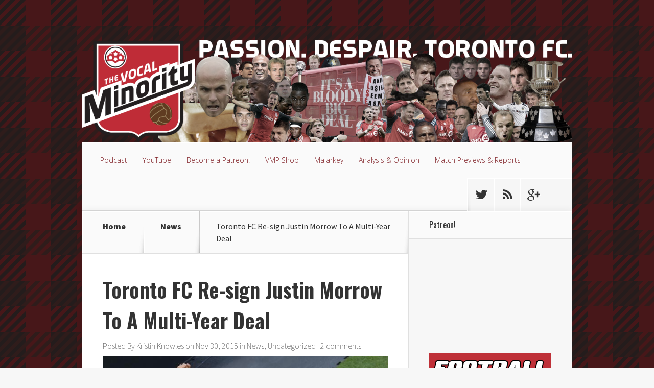

--- FILE ---
content_type: text/html; charset=UTF-8
request_url: https://vocalminority.ca/toronto-fc-re-sign-justin-morrow-to-a-multi-year-deal/
body_size: 11642
content:
<!DOCTYPE html>
<!--[if IE 6]>
<html id="ie6" lang="en-CA">
<![endif]-->
<!--[if IE 7]>
<html id="ie7" lang="en-CA">
<![endif]-->
<!--[if IE 8]>
<html id="ie8" lang="en-CA">
<![endif]-->
<!--[if !(IE 6) | !(IE 7) | !(IE 8)  ]><!-->
<html lang="en-CA">
<!--<![endif]-->
<head>
	<meta charset="UTF-8" />
	<title>Toronto FC Re-sign Justin Morrow To A Multi-Year Deal | Vocal Minority</title>
			
	
	<link rel="pingback" href="https://vocalminority.ca/xmlrpc.php" />

		<!--[if lt IE 9]>
	<script src="https://vocalminority.ca/wp-content/themes/Nexus/js/html5.js" type="text/javascript"></script>
	<![endif]-->

	<script type="text/javascript">
		document.documentElement.className = 'js';
	</script>

	    <style>
        #wpadminbar #wp-admin-bar-vtrts_free_top_button .ab-icon:before {
            content: "\f185";
            color: #1DAE22;
            top: 3px;
        }
    </style>
    <meta name='robots' content='max-image-preview:large' />
<link rel='dns-prefetch' href='//www.googletagmanager.com' />
<link rel='dns-prefetch' href='//fonts.googleapis.com' />
<script type="text/javascript">
/* <![CDATA[ */
window._wpemojiSettings = {"baseUrl":"https:\/\/s.w.org\/images\/core\/emoji\/15.0.3\/72x72\/","ext":".png","svgUrl":"https:\/\/s.w.org\/images\/core\/emoji\/15.0.3\/svg\/","svgExt":".svg","source":{"concatemoji":"https:\/\/vocalminority.ca\/wp-includes\/js\/wp-emoji-release.min.js?ver=6.6"}};
/*! This file is auto-generated */
!function(i,n){var o,s,e;function c(e){try{var t={supportTests:e,timestamp:(new Date).valueOf()};sessionStorage.setItem(o,JSON.stringify(t))}catch(e){}}function p(e,t,n){e.clearRect(0,0,e.canvas.width,e.canvas.height),e.fillText(t,0,0);var t=new Uint32Array(e.getImageData(0,0,e.canvas.width,e.canvas.height).data),r=(e.clearRect(0,0,e.canvas.width,e.canvas.height),e.fillText(n,0,0),new Uint32Array(e.getImageData(0,0,e.canvas.width,e.canvas.height).data));return t.every(function(e,t){return e===r[t]})}function u(e,t,n){switch(t){case"flag":return n(e,"\ud83c\udff3\ufe0f\u200d\u26a7\ufe0f","\ud83c\udff3\ufe0f\u200b\u26a7\ufe0f")?!1:!n(e,"\ud83c\uddfa\ud83c\uddf3","\ud83c\uddfa\u200b\ud83c\uddf3")&&!n(e,"\ud83c\udff4\udb40\udc67\udb40\udc62\udb40\udc65\udb40\udc6e\udb40\udc67\udb40\udc7f","\ud83c\udff4\u200b\udb40\udc67\u200b\udb40\udc62\u200b\udb40\udc65\u200b\udb40\udc6e\u200b\udb40\udc67\u200b\udb40\udc7f");case"emoji":return!n(e,"\ud83d\udc26\u200d\u2b1b","\ud83d\udc26\u200b\u2b1b")}return!1}function f(e,t,n){var r="undefined"!=typeof WorkerGlobalScope&&self instanceof WorkerGlobalScope?new OffscreenCanvas(300,150):i.createElement("canvas"),a=r.getContext("2d",{willReadFrequently:!0}),o=(a.textBaseline="top",a.font="600 32px Arial",{});return e.forEach(function(e){o[e]=t(a,e,n)}),o}function t(e){var t=i.createElement("script");t.src=e,t.defer=!0,i.head.appendChild(t)}"undefined"!=typeof Promise&&(o="wpEmojiSettingsSupports",s=["flag","emoji"],n.supports={everything:!0,everythingExceptFlag:!0},e=new Promise(function(e){i.addEventListener("DOMContentLoaded",e,{once:!0})}),new Promise(function(t){var n=function(){try{var e=JSON.parse(sessionStorage.getItem(o));if("object"==typeof e&&"number"==typeof e.timestamp&&(new Date).valueOf()<e.timestamp+604800&&"object"==typeof e.supportTests)return e.supportTests}catch(e){}return null}();if(!n){if("undefined"!=typeof Worker&&"undefined"!=typeof OffscreenCanvas&&"undefined"!=typeof URL&&URL.createObjectURL&&"undefined"!=typeof Blob)try{var e="postMessage("+f.toString()+"("+[JSON.stringify(s),u.toString(),p.toString()].join(",")+"));",r=new Blob([e],{type:"text/javascript"}),a=new Worker(URL.createObjectURL(r),{name:"wpTestEmojiSupports"});return void(a.onmessage=function(e){c(n=e.data),a.terminate(),t(n)})}catch(e){}c(n=f(s,u,p))}t(n)}).then(function(e){for(var t in e)n.supports[t]=e[t],n.supports.everything=n.supports.everything&&n.supports[t],"flag"!==t&&(n.supports.everythingExceptFlag=n.supports.everythingExceptFlag&&n.supports[t]);n.supports.everythingExceptFlag=n.supports.everythingExceptFlag&&!n.supports.flag,n.DOMReady=!1,n.readyCallback=function(){n.DOMReady=!0}}).then(function(){return e}).then(function(){var e;n.supports.everything||(n.readyCallback(),(e=n.source||{}).concatemoji?t(e.concatemoji):e.wpemoji&&e.twemoji&&(t(e.twemoji),t(e.wpemoji)))}))}((window,document),window._wpemojiSettings);
/* ]]> */
</script>
<meta content="Nexus v.1.6" name="generator"/><style id='wp-emoji-styles-inline-css' type='text/css'>

	img.wp-smiley, img.emoji {
		display: inline !important;
		border: none !important;
		box-shadow: none !important;
		height: 1em !important;
		width: 1em !important;
		margin: 0 0.07em !important;
		vertical-align: -0.1em !important;
		background: none !important;
		padding: 0 !important;
	}
</style>
<link rel='stylesheet' id='wp-block-library-css' href='https://vocalminority.ca/wp-includes/css/dist/block-library/style.min.css?ver=6.6' type='text/css' media='all' />
<style id='powerpress-player-block-style-inline-css' type='text/css'>


</style>
<style id='classic-theme-styles-inline-css' type='text/css'>
/*! This file is auto-generated */
.wp-block-button__link{color:#fff;background-color:#32373c;border-radius:9999px;box-shadow:none;text-decoration:none;padding:calc(.667em + 2px) calc(1.333em + 2px);font-size:1.125em}.wp-block-file__button{background:#32373c;color:#fff;text-decoration:none}
</style>
<style id='global-styles-inline-css' type='text/css'>
:root{--wp--preset--aspect-ratio--square: 1;--wp--preset--aspect-ratio--4-3: 4/3;--wp--preset--aspect-ratio--3-4: 3/4;--wp--preset--aspect-ratio--3-2: 3/2;--wp--preset--aspect-ratio--2-3: 2/3;--wp--preset--aspect-ratio--16-9: 16/9;--wp--preset--aspect-ratio--9-16: 9/16;--wp--preset--color--black: #000000;--wp--preset--color--cyan-bluish-gray: #abb8c3;--wp--preset--color--white: #ffffff;--wp--preset--color--pale-pink: #f78da7;--wp--preset--color--vivid-red: #cf2e2e;--wp--preset--color--luminous-vivid-orange: #ff6900;--wp--preset--color--luminous-vivid-amber: #fcb900;--wp--preset--color--light-green-cyan: #7bdcb5;--wp--preset--color--vivid-green-cyan: #00d084;--wp--preset--color--pale-cyan-blue: #8ed1fc;--wp--preset--color--vivid-cyan-blue: #0693e3;--wp--preset--color--vivid-purple: #9b51e0;--wp--preset--gradient--vivid-cyan-blue-to-vivid-purple: linear-gradient(135deg,rgba(6,147,227,1) 0%,rgb(155,81,224) 100%);--wp--preset--gradient--light-green-cyan-to-vivid-green-cyan: linear-gradient(135deg,rgb(122,220,180) 0%,rgb(0,208,130) 100%);--wp--preset--gradient--luminous-vivid-amber-to-luminous-vivid-orange: linear-gradient(135deg,rgba(252,185,0,1) 0%,rgba(255,105,0,1) 100%);--wp--preset--gradient--luminous-vivid-orange-to-vivid-red: linear-gradient(135deg,rgba(255,105,0,1) 0%,rgb(207,46,46) 100%);--wp--preset--gradient--very-light-gray-to-cyan-bluish-gray: linear-gradient(135deg,rgb(238,238,238) 0%,rgb(169,184,195) 100%);--wp--preset--gradient--cool-to-warm-spectrum: linear-gradient(135deg,rgb(74,234,220) 0%,rgb(151,120,209) 20%,rgb(207,42,186) 40%,rgb(238,44,130) 60%,rgb(251,105,98) 80%,rgb(254,248,76) 100%);--wp--preset--gradient--blush-light-purple: linear-gradient(135deg,rgb(255,206,236) 0%,rgb(152,150,240) 100%);--wp--preset--gradient--blush-bordeaux: linear-gradient(135deg,rgb(254,205,165) 0%,rgb(254,45,45) 50%,rgb(107,0,62) 100%);--wp--preset--gradient--luminous-dusk: linear-gradient(135deg,rgb(255,203,112) 0%,rgb(199,81,192) 50%,rgb(65,88,208) 100%);--wp--preset--gradient--pale-ocean: linear-gradient(135deg,rgb(255,245,203) 0%,rgb(182,227,212) 50%,rgb(51,167,181) 100%);--wp--preset--gradient--electric-grass: linear-gradient(135deg,rgb(202,248,128) 0%,rgb(113,206,126) 100%);--wp--preset--gradient--midnight: linear-gradient(135deg,rgb(2,3,129) 0%,rgb(40,116,252) 100%);--wp--preset--font-size--small: 13px;--wp--preset--font-size--medium: 20px;--wp--preset--font-size--large: 36px;--wp--preset--font-size--x-large: 42px;--wp--preset--spacing--20: 0.44rem;--wp--preset--spacing--30: 0.67rem;--wp--preset--spacing--40: 1rem;--wp--preset--spacing--50: 1.5rem;--wp--preset--spacing--60: 2.25rem;--wp--preset--spacing--70: 3.38rem;--wp--preset--spacing--80: 5.06rem;--wp--preset--shadow--natural: 6px 6px 9px rgba(0, 0, 0, 0.2);--wp--preset--shadow--deep: 12px 12px 50px rgba(0, 0, 0, 0.4);--wp--preset--shadow--sharp: 6px 6px 0px rgba(0, 0, 0, 0.2);--wp--preset--shadow--outlined: 6px 6px 0px -3px rgba(255, 255, 255, 1), 6px 6px rgba(0, 0, 0, 1);--wp--preset--shadow--crisp: 6px 6px 0px rgba(0, 0, 0, 1);}:where(.is-layout-flex){gap: 0.5em;}:where(.is-layout-grid){gap: 0.5em;}body .is-layout-flex{display: flex;}.is-layout-flex{flex-wrap: wrap;align-items: center;}.is-layout-flex > :is(*, div){margin: 0;}body .is-layout-grid{display: grid;}.is-layout-grid > :is(*, div){margin: 0;}:where(.wp-block-columns.is-layout-flex){gap: 2em;}:where(.wp-block-columns.is-layout-grid){gap: 2em;}:where(.wp-block-post-template.is-layout-flex){gap: 1.25em;}:where(.wp-block-post-template.is-layout-grid){gap: 1.25em;}.has-black-color{color: var(--wp--preset--color--black) !important;}.has-cyan-bluish-gray-color{color: var(--wp--preset--color--cyan-bluish-gray) !important;}.has-white-color{color: var(--wp--preset--color--white) !important;}.has-pale-pink-color{color: var(--wp--preset--color--pale-pink) !important;}.has-vivid-red-color{color: var(--wp--preset--color--vivid-red) !important;}.has-luminous-vivid-orange-color{color: var(--wp--preset--color--luminous-vivid-orange) !important;}.has-luminous-vivid-amber-color{color: var(--wp--preset--color--luminous-vivid-amber) !important;}.has-light-green-cyan-color{color: var(--wp--preset--color--light-green-cyan) !important;}.has-vivid-green-cyan-color{color: var(--wp--preset--color--vivid-green-cyan) !important;}.has-pale-cyan-blue-color{color: var(--wp--preset--color--pale-cyan-blue) !important;}.has-vivid-cyan-blue-color{color: var(--wp--preset--color--vivid-cyan-blue) !important;}.has-vivid-purple-color{color: var(--wp--preset--color--vivid-purple) !important;}.has-black-background-color{background-color: var(--wp--preset--color--black) !important;}.has-cyan-bluish-gray-background-color{background-color: var(--wp--preset--color--cyan-bluish-gray) !important;}.has-white-background-color{background-color: var(--wp--preset--color--white) !important;}.has-pale-pink-background-color{background-color: var(--wp--preset--color--pale-pink) !important;}.has-vivid-red-background-color{background-color: var(--wp--preset--color--vivid-red) !important;}.has-luminous-vivid-orange-background-color{background-color: var(--wp--preset--color--luminous-vivid-orange) !important;}.has-luminous-vivid-amber-background-color{background-color: var(--wp--preset--color--luminous-vivid-amber) !important;}.has-light-green-cyan-background-color{background-color: var(--wp--preset--color--light-green-cyan) !important;}.has-vivid-green-cyan-background-color{background-color: var(--wp--preset--color--vivid-green-cyan) !important;}.has-pale-cyan-blue-background-color{background-color: var(--wp--preset--color--pale-cyan-blue) !important;}.has-vivid-cyan-blue-background-color{background-color: var(--wp--preset--color--vivid-cyan-blue) !important;}.has-vivid-purple-background-color{background-color: var(--wp--preset--color--vivid-purple) !important;}.has-black-border-color{border-color: var(--wp--preset--color--black) !important;}.has-cyan-bluish-gray-border-color{border-color: var(--wp--preset--color--cyan-bluish-gray) !important;}.has-white-border-color{border-color: var(--wp--preset--color--white) !important;}.has-pale-pink-border-color{border-color: var(--wp--preset--color--pale-pink) !important;}.has-vivid-red-border-color{border-color: var(--wp--preset--color--vivid-red) !important;}.has-luminous-vivid-orange-border-color{border-color: var(--wp--preset--color--luminous-vivid-orange) !important;}.has-luminous-vivid-amber-border-color{border-color: var(--wp--preset--color--luminous-vivid-amber) !important;}.has-light-green-cyan-border-color{border-color: var(--wp--preset--color--light-green-cyan) !important;}.has-vivid-green-cyan-border-color{border-color: var(--wp--preset--color--vivid-green-cyan) !important;}.has-pale-cyan-blue-border-color{border-color: var(--wp--preset--color--pale-cyan-blue) !important;}.has-vivid-cyan-blue-border-color{border-color: var(--wp--preset--color--vivid-cyan-blue) !important;}.has-vivid-purple-border-color{border-color: var(--wp--preset--color--vivid-purple) !important;}.has-vivid-cyan-blue-to-vivid-purple-gradient-background{background: var(--wp--preset--gradient--vivid-cyan-blue-to-vivid-purple) !important;}.has-light-green-cyan-to-vivid-green-cyan-gradient-background{background: var(--wp--preset--gradient--light-green-cyan-to-vivid-green-cyan) !important;}.has-luminous-vivid-amber-to-luminous-vivid-orange-gradient-background{background: var(--wp--preset--gradient--luminous-vivid-amber-to-luminous-vivid-orange) !important;}.has-luminous-vivid-orange-to-vivid-red-gradient-background{background: var(--wp--preset--gradient--luminous-vivid-orange-to-vivid-red) !important;}.has-very-light-gray-to-cyan-bluish-gray-gradient-background{background: var(--wp--preset--gradient--very-light-gray-to-cyan-bluish-gray) !important;}.has-cool-to-warm-spectrum-gradient-background{background: var(--wp--preset--gradient--cool-to-warm-spectrum) !important;}.has-blush-light-purple-gradient-background{background: var(--wp--preset--gradient--blush-light-purple) !important;}.has-blush-bordeaux-gradient-background{background: var(--wp--preset--gradient--blush-bordeaux) !important;}.has-luminous-dusk-gradient-background{background: var(--wp--preset--gradient--luminous-dusk) !important;}.has-pale-ocean-gradient-background{background: var(--wp--preset--gradient--pale-ocean) !important;}.has-electric-grass-gradient-background{background: var(--wp--preset--gradient--electric-grass) !important;}.has-midnight-gradient-background{background: var(--wp--preset--gradient--midnight) !important;}.has-small-font-size{font-size: var(--wp--preset--font-size--small) !important;}.has-medium-font-size{font-size: var(--wp--preset--font-size--medium) !important;}.has-large-font-size{font-size: var(--wp--preset--font-size--large) !important;}.has-x-large-font-size{font-size: var(--wp--preset--font-size--x-large) !important;}
:where(.wp-block-post-template.is-layout-flex){gap: 1.25em;}:where(.wp-block-post-template.is-layout-grid){gap: 1.25em;}
:where(.wp-block-columns.is-layout-flex){gap: 2em;}:where(.wp-block-columns.is-layout-grid){gap: 2em;}
:root :where(.wp-block-pullquote){font-size: 1.5em;line-height: 1.6;}
</style>
<link rel='stylesheet' id='wpt-twitter-feed-css' href='https://vocalminority.ca/wp-content/plugins/wp-to-twitter/css/twitter-feed.css?ver=6.6' type='text/css' media='all' />
<link rel='stylesheet' id='ppress-frontend-css' href='https://vocalminority.ca/wp-content/plugins/wp-user-avatar/assets/css/frontend.min.css?ver=3.2.7' type='text/css' media='all' />
<link rel='stylesheet' id='ppress-flatpickr-css' href='https://vocalminority.ca/wp-content/plugins/wp-user-avatar/assets/flatpickr/flatpickr.min.css?ver=3.2.7' type='text/css' media='all' />
<link rel='stylesheet' id='ppress-select2-css' href='https://vocalminority.ca/wp-content/plugins/wp-user-avatar/assets/select2/select2.min.css?ver=6.6' type='text/css' media='all' />
<link rel='stylesheet' id='nexus-fonts-css' href='https://fonts.googleapis.com/css?family=Open+Sans:300italic,400italic,700italic,800italic,400,300,700,800|Raleway:400,200,100,500,700,800,900&#038;subset=latin,latin-ext' type='text/css' media='all' />
<link rel='stylesheet' id='et-gf-oswald-css' href='https://fonts.googleapis.com/css?family=Oswald:400,300,700&#038;subset=latin,latin-ext' type='text/css' media='all' />
<link rel='stylesheet' id='et-gf-source-sans-pro-css' href='https://fonts.googleapis.com/css?family=Source+Sans+Pro:400,200,200italic,300,300italic,400italic,600,600italic,700,700italic,900,900italic&#038;subset=latin,latin-ext' type='text/css' media='all' />
<link rel='stylesheet' id='nexus-style-css' href='https://vocalminority.ca/wp-content/themes/Nexus/style.css?ver=6.6' type='text/css' media='all' />
<link rel='stylesheet' id='et-shortcodes-css-css' href='https://vocalminority.ca/wp-content/themes/Nexus/epanel/shortcodes/css/shortcodes.css?ver=3.0' type='text/css' media='all' />
<link rel='stylesheet' id='et-shortcodes-responsive-css-css' href='https://vocalminority.ca/wp-content/themes/Nexus/epanel/shortcodes/css/shortcodes_responsive.css?ver=3.0' type='text/css' media='all' />
<link rel='stylesheet' id='fancybox-css' href='https://vocalminority.ca/wp-content/themes/Nexus/epanel/page_templates/js/fancybox/jquery.fancybox-1.3.4.css?ver=1.3.4' type='text/css' media='screen' />
<link rel='stylesheet' id='et_page_templates-css' href='https://vocalminority.ca/wp-content/themes/Nexus/epanel/page_templates/page_templates.css?ver=1.8' type='text/css' media='screen' />
<script type="text/javascript" id="ahc_front_js-js-extra">
/* <![CDATA[ */
var ahc_ajax_front = {"ajax_url":"https:\/\/vocalminority.ca\/wp-admin\/admin-ajax.php","page_id":"2983","page_title":"Toronto FC Re-sign Justin Morrow To A Multi-Year Deal","post_type":"post"};
/* ]]> */
</script>
<script type="text/javascript" src="https://vocalminority.ca/wp-content/plugins/visitors-traffic-real-time-statistics/js/front.js?ver=6.6" id="ahc_front_js-js"></script>
<script type="text/javascript" src="https://www.googletagmanager.com/gtag/js?id=UA-129317119-1&amp;ver=6.6" id="wk-analytics-script-js"></script>
<script type="text/javascript" id="wk-analytics-script-js-after">
/* <![CDATA[ */
function shouldTrack(){
var trackLoggedIn = false;
var loggedIn = false;
if(!loggedIn){
return true;
} else if( trackLoggedIn ) {
return true;
}
return false;
}
function hasWKGoogleAnalyticsCookie() {
return (new RegExp('wp_wk_ga_untrack_' + document.location.hostname)).test(document.cookie);
}
if (!hasWKGoogleAnalyticsCookie() && shouldTrack()) {
//Google Analytics
window.dataLayer = window.dataLayer || [];
function gtag(){dataLayer.push(arguments);}
gtag('js', new Date());
gtag('config', 'UA-129317119-1', { 'anonymize_ip': true });
}
/* ]]> */
</script>
<script type="text/javascript" src="https://vocalminority.ca/wp-includes/js/jquery/jquery.min.js?ver=3.7.1" id="jquery-core-js"></script>
<script type="text/javascript" src="https://vocalminority.ca/wp-includes/js/jquery/jquery-migrate.min.js?ver=3.4.1" id="jquery-migrate-js"></script>
<script type="text/javascript" src="https://vocalminority.ca/wp-content/plugins/wp-user-avatar/assets/flatpickr/flatpickr.min.js?ver=6.6" id="ppress-flatpickr-js"></script>
<script type="text/javascript" src="https://vocalminority.ca/wp-content/plugins/wp-user-avatar/assets/select2/select2.min.js?ver=6.6" id="ppress-select2-js"></script>
<link rel="https://api.w.org/" href="https://vocalminority.ca/wp-json/" /><link rel="alternate" title="JSON" type="application/json" href="https://vocalminority.ca/wp-json/wp/v2/posts/2983" /><link rel="EditURI" type="application/rsd+xml" title="RSD" href="https://vocalminority.ca/xmlrpc.php?rsd" />
<meta name="generator" content="WordPress 6.6" />
<link rel="canonical" href="https://vocalminority.ca/toronto-fc-re-sign-justin-morrow-to-a-multi-year-deal/" />
<link rel='shortlink' href='https://vocalminority.ca/?p=2983' />
<link rel="alternate" title="oEmbed (JSON)" type="application/json+oembed" href="https://vocalminority.ca/wp-json/oembed/1.0/embed?url=https%3A%2F%2Fvocalminority.ca%2Ftoronto-fc-re-sign-justin-morrow-to-a-multi-year-deal%2F" />
<link rel="alternate" title="oEmbed (XML)" type="text/xml+oembed" href="https://vocalminority.ca/wp-json/oembed/1.0/embed?url=https%3A%2F%2Fvocalminority.ca%2Ftoronto-fc-re-sign-justin-morrow-to-a-multi-year-deal%2F&#038;format=xml" />
<script type="text/javascript"><!--
function powerpress_pinw(pinw_url){window.open(pinw_url, 'PowerPressPlayer','toolbar=0,status=0,resizable=1,width=460,height=320');	return false;}
//-->
</script>
<meta name="viewport" content="width=device-width, initial-scale=1.0, maximum-scale=1.0, user-scalable=0" />	<style>
		a { color: #bf2f38; }

		body { color: #333333; }

		#top-menu li.current-menu-item > a, #top-menu > li > a:hover, .meta-info, .et-description .post-meta span, .categories-tabs:after, .home-tab-active, .home-tab-active:before, a.read-more, .comment-reply-link, h1.post-heading, .form-submit input, .home-tab-active:before, .et-recent-videos-wrap li:before, .nav li ul, .et_mobile_menu, #top-menu > .sfHover > a { background-color: #7f1f25; }

		.featured-comments span, #author-info strong, #footer-bottom .current-menu-item a, .featured-comments span { color: #7f1f25; }
		.entry-content blockquote, .widget li:before, .footer-widget li:before, .et-popular-mobile-arrow-next { border-left-color: #7f1f25; }

		.et-popular-mobile-arrow-previous { border-right-color: #7f1f25; }

		#top-menu > li > a { color: #7f1f25; }

		#top-menu > li.current-menu-item > a, #top-menu li li a, .et_mobile_menu li a { color: #d1d2d1; }

	h1, h2, h3, h4, h5, h6 { font-family: 'Oswald', Helvetica, Arial, Lucida, sans-serif; }body, input, textarea, select { font-family: 'Source Sans Pro', Helvetica, Arial, Lucida, sans-serif; }	</style>
<style>#featured { background-image: url(https://vocalminority.ca/wp-content/themes/Nexus/images/spacer.gif); }</style><link rel="shortcut icon" href="http://vocalminority.ca/wp-content/uploads/favicon.ico" />
<style type="text/css" xmlns="http://www.w3.org/1999/html">

/*
PowerPress subscribe sidebar widget
*/
.widget-area .widget_powerpress_subscribe h2,
.widget-area .widget_powerpress_subscribe h3,
.widget-area .widget_powerpress_subscribe h4,
.widget_powerpress_subscribe h2,
.widget_powerpress_subscribe h3,
.widget_powerpress_subscribe h4 {
	margin-bottom: 0;
	padding-bottom: 0;
}
</style>
<style type="text/css" id="custom-background-css">
body.custom-background { background-image: url("https://vocalminority.ca/wp-content/uploads/2014/11/vocalminority_bg3colours.png"); background-position: left top; background-size: auto; background-repeat: repeat; background-attachment: scroll; }
</style>
	</head>
<body class="post-template-default single single-post postid-2983 single-format-standard custom-background et_color_scheme_red et-2-column-layout chrome et_includes_sidebar">
	<header id="main-header">
		<div class="container">
			<div id="top-info" class="clearfix">
			
							<a href="https://vocalminority.ca/">
					<img src="http://vocalminority.ca/wp-content/uploads/2014/12/vocalminority_header-transparent-1200x250.png" alt="Vocal Minority" id="logo" />
				</a>
			</div>

			<div id="top-navigation" class="clearfix">
				<div id="et_mobile_nav_menu"><a href="#" class="mobile_nav closed">Navigation Menu<span class="et_mobile_arrow"></span></a></div>
				<nav>
				<ul id="top-menu" class="nav"><li id="menu-item-82" class="menu-item menu-item-type-taxonomy menu-item-object-category menu-item-82"><a href="https://vocalminority.ca/category/podcast/">Podcast</a></li>
<li id="menu-item-6989" class="menu-item menu-item-type-custom menu-item-object-custom menu-item-6989"><a href="https://www.youtube.com/channel/UCiy31MmcE_lTxdXFoJnlofw">YouTube</a></li>
<li id="menu-item-6410" class="menu-item menu-item-type-custom menu-item-object-custom menu-item-6410"><a href="https://www.patreon.com/bePatron?u=9655587">Become a Patreon!</a></li>
<li id="menu-item-6509" class="menu-item menu-item-type-custom menu-item-object-custom menu-item-6509"><a title="T-shirts and other less formal attire" href="https://www.zazzle.ca/store/thevmpshop">VMP Shop</a></li>
<li id="menu-item-198" class="menu-item menu-item-type-taxonomy menu-item-object-category menu-item-198"><a href="https://vocalminority.ca/category/malarkey/">Malarkey</a></li>
<li id="menu-item-88" class="menu-item menu-item-type-taxonomy menu-item-object-category menu-item-88"><a href="https://vocalminority.ca/category/analysis-opinion/">Analysis &amp; Opinion</a></li>
<li id="menu-item-86" class="menu-item menu-item-type-taxonomy menu-item-object-category menu-item-86"><a href="https://vocalminority.ca/category/match-previews-reports/">Match Previews &amp; Reports</a></li>
</ul>				</nav>

				<ul id="et-social-icons">
										<li class="twitter">
						<a href="https://twitter.com/vocalminorityCA">
							<span class="et-social-normal">Follow us on Twitter</span>
							<span class="et-social-hover"></span>
						</a>
					</li>
					
					
										<li class="rss">
												<a href="https://vocalminority.ca/feed/">
							<span class="et-social-normal">Subscribe To Rss Feed</span>
							<span class="et-social-hover"></span>
						</a>
					</li>
					
										<li class="google">
						<a href="https://plus.google.com/u/1/104081442569171296777/posts/p/pub">
							<span class="et-social-normal">Follow Us On Google+</span>
							<span class="et-social-hover"></span>
						</a>
					</li>
									</ul>
			</div> <!-- #top-navigation -->
		</div> <!-- .container -->
	</header> <!-- #main-header -->

<div class="page-wrap container">
	<div id="main-content">
		<div class="main-content-wrap clearfix">
			<div id="content">
				
<div id="breadcrumbs">
			  	<span class="et_breadcrumbs_content">
				<a href="https://vocalminority.ca" class="breadcrumbs_home">Home</a> <span class="raquo">&raquo;</span>

								<a href="https://vocalminority.ca/category/news/">News</a> <span class="raquo">&raquo;</span> </span> <!-- .et_breadcrumbs_content --><span class="et_breadcrumbs_title">Toronto FC Re-sign Justin Morrow To A Multi-Year Deal</span>				
				</div> <!-- #breadcrumbs -->
				<div id="left-area">

									
					<article class="entry-content clearfix">
											<h1 class="main-title">Toronto FC Re-sign Justin Morrow To A Multi-Year Deal</h1>
					
						<p class="post-meta">Posted By <a href="https://vocalminority.ca/author/kristinknowles/" title="Posts by Kristin Knowles" rel="author">Kristin Knowles</a> on Nov 30, 2015 in <a href="https://vocalminority.ca/category/news/" rel="category tag">News</a>, <a href="https://vocalminority.ca/category/uncategorized/" rel="category tag">Uncategorized</a> | <span class="comments-number"><a href="https://vocalminority.ca/toronto-fc-re-sign-justin-morrow-to-a-multi-year-deal/#respond">2 comments</a></span></p>
						
				
					<p><a href="http://vocalminority.ca/wp-content/uploads/Justin-Morrow.jpg"><img fetchpriority="high" decoding="async" class="aligncenter size-full wp-image-2984" src="http://vocalminority.ca/wp-content/uploads/Justin-Morrow.jpg" alt="Justin Morrow" width="630" height="420" srcset="https://vocalminority.ca/wp-content/uploads/Justin-Morrow.jpg 630w, https://vocalminority.ca/wp-content/uploads/Justin-Morrow-300x200.jpg 300w, https://vocalminority.ca/wp-content/uploads/Justin-Morrow-321x214.jpg 321w, https://vocalminority.ca/wp-content/uploads/Justin-Morrow-140x94.jpg 140w" sizes="(max-width: 630px) 100vw, 630px" /></a></p>
<p>TFC fans, start your (off-season) engines as the Toronto FC front office starts the process of assembling next season&#8217;s team.  First &#8211; and very welcome &#8211; up is the absolutely great news that <a href="http://www.torontofc.ca/post/2015/11/30/toronto-fc-re-signs-justin-morrow" target="_blank">Justin Morrow </a>has been re-signed to a multi-year deal.  Morrow has been one of the bright spots over the past two years; a consistent presence in the starting team, one of the best players each and every game and a strong advocate of TFC&#8217;s work in the community (he&#8217;s ably filled the void left by Andrew Wiedeman).</p>
<p>I&#8217;ve been a fan of his since the beginning &#8211; a more than solid defender, his presence on the pitch was notable most games and even more noticeable during the few absences.  Remember the aprehension you&#8217;d feel whenever you&#8217;d see the starting XI and his name wasn&#8217;t on it?  The team is always better with him &#8211; Morrow is one of the few players that rarely put a step wrong and you&#8217;d be hard pressed to find a fan or journalist that covers the team, that would have anything negative to say about him.</p>
<p>Even in this past season when he was asked time and again to play out of position &#8211; and be our best right back &#8211; he still managed to be effective most games and bring what little bit of consistency the backline had last season.  Re-signing him needed to be the off season priority for Toronto FC &#8211; regardless of other needs &#8211; having Morrow back is needed for this team to have a chance at progressing and being successful.  Kudos to Bez &amp; Co. for making this happen.  Welcome back Justin.</p>
					</article> <!-- .entry -->

					
					<div id="et-box-author">
						<div id="et-bio-author">
							<div class="author-avatar">
								<img data-del="avatar" src='https://vocalminority.ca/wp-content/uploads/2014/11/user-kristin-60x60.jpg' class='avatar pp-user-avatar avatar-60 photo ' height='60' width='60'/>							</div> <!-- end #author-avatar -->

							<p id="author-info">
								<strong>Author:</strong> <a href="http://vocalminority.ca" title="Visit Kristin Knowles&#8217;s website" rel="author external">Kristin Knowles</a>							</p> <!-- end #author-info -->

							<p>Raised on basketball and baseball, Kristin soon saw the error of her ways when enrolled in a local football league as a child. Geography dictated she choose TFC as her team and ten years later she's still yet to flee the city. Cynically optimistic, she now channels her inner hooligan by singing random pop songs and making poor puns in the stands. May contain adult content. Find me on the internet machine @kzknowles</p>
						</div>

						<div id="et-post-share" class="clearfix">
							<span>Share This Post On</span>
							<ul id="et-share-icons">
							<li class="google-share"><a href="https://plus.google.com/share?url=https://vocalminority.ca/toronto-fc-re-sign-justin-morrow-to-a-multi-year-deal/" target="_blank" class="et-share-button et-share-google">Google</a></li><li class="facebook-share"><a href="http://www.facebook.com/sharer/sharer.php?s=100&amp;p[url]=https://vocalminority.ca/toronto-fc-re-sign-justin-morrow-to-a-multi-year-deal/&amp;p[images][0]=&amp;p[title]=Toronto FC Re-sign Justin Morrow To A Multi-Year Deal" target="_blank" class="et-share-button et-share-facebook">Facebook</a></li><li class="twitter-share"><a href="https://twitter.com/intent/tweet?url=https://vocalminority.ca/toronto-fc-re-sign-justin-morrow-to-a-multi-year-deal/&amp;text=Toronto FC Re-sign Justin Morrow To A Multi-Year Deal" target="_blank" class="et-share-button et-share-twitter">Twitter</a></li>							</ul>
						</div>
					</div>

				
					<!-- You can start editing here. -->

<section id="comment-wrap">
	<h1 id="comments" class="page_title">2 Comments</h1>
			
					<ol class="commentlist clearfix">
					<li class="comment byuser comment-author-duncanfletcher even thread-even depth-1" id="li-comment-3683">
		<article id="comment-3683" class="comment-body clearfix">
			<div class="comment_avatar">
				<img data-del="avatar" src='https://vocalminority.ca/wp-content/uploads/2014/11/user-duncan-60x60.jpg' class='avatar pp-user-avatar avatar-60 photo ' height='60' width='60'/>			</div>

			<div class="comment_postinfo">
				<span class="fn">Duncan Fletcher</span>				<p>
					<span class="comment_date">
					November 30, 2015					</span>
									</p>
						</div> <!-- .comment_postinfo -->

			<div class="comment_area">
				
				<div class="comment-content clearfix">
				<p>Excellent news. maybe not for Ashtone Morgan, but for TFC as a while this is a good thing. and wrapped up surprisingly quickly as well, didn&#8217;t even get dragged out to when all the drafts started and there might have been talk of him being traded or anything. good news all round.</p>
<span class="reply-container"><a rel='nofollow' class='comment-reply-link' href='https://vocalminority.ca/toronto-fc-re-sign-justin-morrow-to-a-multi-year-deal/?replytocom=3683#respond' data-commentid="3683" data-postid="2983" data-belowelement="comment-3683" data-respondelement="respond" data-replyto="Reply to Duncan Fletcher" aria-label='Reply to Duncan Fletcher'>Post a Reply</a></span>				</div> <!-- end comment-content-->
			</div> <!-- end comment_area-->
		</article> <!-- .comment-body -->
<ul class="children">
	<li class="comment odd alt depth-2" id="li-comment-3685">
		<article id="comment-3685" class="comment-body clearfix">
			<div class="comment_avatar">
				<img alt='' src='https://secure.gravatar.com/avatar/a17b6fb682c54503bd99ffd930090c36?s=60&#038;d=retro&#038;r=g' srcset='https://secure.gravatar.com/avatar/a17b6fb682c54503bd99ffd930090c36?s=120&#038;d=retro&#038;r=g 2x' class='avatar avatar-60 photo' height='60' width='60' loading='lazy' decoding='async'/>			</div>

			<div class="comment_postinfo">
				<span class="fn">zicogold</span>				<p>
					<span class="comment_date">
					December 1, 2015					</span>
									</p>
						</div> <!-- .comment_postinfo -->

			<div class="comment_area">
				
				<div class="comment-content clearfix">
				<p>Actually with proper management there can be CCL rounds to play for, enough for all to be happy.</p>
<span class="reply-container"><a rel='nofollow' class='comment-reply-link' href='https://vocalminority.ca/toronto-fc-re-sign-justin-morrow-to-a-multi-year-deal/?replytocom=3685#respond' data-commentid="3685" data-postid="2983" data-belowelement="comment-3685" data-respondelement="respond" data-replyto="Reply to zicogold" aria-label='Reply to zicogold'>Post a Reply</a></span>				</div> <!-- end comment-content-->
			</div> <!-- end comment_area-->
		</article> <!-- .comment-body -->
</li><!-- #comment-## -->
</ul><!-- .children -->
</li><!-- #comment-## -->
			</ol>
		
		
					<div id="trackbacks">
				<h3 id="trackbacks-title">Trackbacks/Pingbacks</h3>
				<ol class="pinglist">
						<li id="comment-3695"><a href="http://vocalminority.ca/ch-ch-changes-toronto-fc-release-konopka-bendik-jackson-and-apparicio/" class="url" rel="ugc">Ch-Ch-Changes! Toronto FC Release Konopka, Bendik, Jackson and Apparicio | Vocal Minority</a> - [&#8230;] so it begins.  After yesterday&#8217;s re-signing of Justin Morrow, Toronto FC wasted little time in releasing four players and&hellip;</li><!-- #comment-## -->
				</ol>
			</div>
							<div id="respond" class="comment-respond">
		<h3 id="reply-title" class="comment-reply-title"><span>Submit a Comment</span> <small><a rel="nofollow" id="cancel-comment-reply-link" href="/toronto-fc-re-sign-justin-morrow-to-a-multi-year-deal/#respond" style="display:none;">Cancel reply</a></small></h3><form action="https://vocalminority.ca/wp-comments-post.php" method="post" id="commentform" class="comment-form"><p class="comment-notes"><span id="email-notes">Your email address will not be published.</span> <span class="required-field-message">Required fields are marked <span class="required">*</span></span></p><p class="comment-form-comment"><label for="comment">Comment <span class="required">*</span></label> <textarea id="comment" name="comment" cols="45" rows="8" maxlength="65525" required="required"></textarea></p><p class="comment-form-author"><label for="author">Name</label> <input id="author" name="author" type="text" value="" size="30" maxlength="245" autocomplete="name" /></p>
<p class="comment-form-email"><label for="email">Email</label> <input id="email" name="email" type="text" value="" size="30" maxlength="100" aria-describedby="email-notes" autocomplete="email" /></p>
<p class="comment-form-url"><label for="url">Website</label> <input id="url" name="url" type="text" value="" size="30" maxlength="200" autocomplete="url" /></p>
<p class="comment-form-cookies-consent"><input id="wp-comment-cookies-consent" name="wp-comment-cookies-consent" type="checkbox" value="yes" /> <label for="wp-comment-cookies-consent">Save my name, email, and website in this browser for the next time I comment.</label></p>
<p class="form-submit"><input name="submit" type="submit" id="submit" class="submit" value="Submit Comment" /> <input type='hidden' name='comment_post_ID' value='2983' id='comment_post_ID' />
<input type='hidden' name='comment_parent' id='comment_parent' value='0' />
</p><p style="display: none;"><input type="hidden" id="akismet_comment_nonce" name="akismet_comment_nonce" value="bad38dd1d8" /></p><p style="display: none !important;" class="akismet-fields-container" data-prefix="ak_"><label>&#916;<textarea name="ak_hp_textarea" cols="45" rows="8" maxlength="100"></textarea></label><input type="hidden" id="ak_js_1" name="ak_js" value="38"/><script>document.getElementById( "ak_js_1" ).setAttribute( "value", ( new Date() ).getTime() );</script></p></form>	</div><!-- #respond -->
		</section>				
				</div> 	<!-- end #left-area -->
			</div> <!-- #content -->

				<div id="sidebar">
		<div id="text-9" class="widget widget_text"><h4 class="widgettitle">Patreon!</h4>			<div class="textwidget"><p><a href="https://www.patreon.com/bePatron?u=9655587" data-patreon-widget-type="become-patron-button">Become a Patron!</a><script async src="https://c6.patreon.com/becomePatronButton.bundle.js"></script></p>
</div>
		</div> <!-- end .widget --><div id="custom_html-3" class="widget_text widget widget_custom_html"><div class="textwidget custom-html-widget"><a href="https://www.zazzle.ca/store/thevmpshop" target="_blank" rel="noopener"><img src="/images/VMPShopWebBanner.png" border="0"></a></div></div> <!-- end .widget --><div id="text-4" class="widget widget_text"><h4 class="widgettitle">Where Our Podcast Is Found</h4>			<div class="textwidget"><a href="https://open.spotify.com/show/3Lw8cvZLmvw2JUpmoBUfyt" target="blank" rel="noopener"><img src="/images/spotify-podcast-badge-wht-grn-240x60.png" border="0"></a>
<br>
<a href="https://itunes.apple.com/ca/podcast/vocal-minority/id834015329" target="_blank" rel="noopener"><img src="http://vocalminority.ca/wp-content/uploads/240x67-itunes.png" border="0"></a>
<br>
<!-- <a href="/custom-kits/"><img src="http://vocalminority.ca/wp-content/uploads/240x60_custom-kits.png" border="0"></a> <br>
<a href="/sign-up-for-our-mls-fantasy-leagues/"><img src="http://vocalminority.ca/wp-content/uploads/240x60-fantasy.png" border="0"></a><br> --></div>
		</div> <!-- end .widget --><div id="powerpress_subscribe-3" class="widget widget_powerpress_subscribe"><h4 class="widgettitle">Subscribe to Podcast</h4><div class="pp-ssb-widget pp-ssb-widget-modern pp-ssb-widget-include"><a href="https://itunes.apple.com/ca/podcast/vocal-minority/id834015329?mt=2&#038;ls=1" class="pp-ssb-btn vertical pp-ssb-itunes" target="_blank" title="Subscribe on Apple Podcasts"><span class="pp-ssb-ic"></span><span class="pp-ssb-text">Apple Podcasts</span></a><a href="https://www.google.com/podcasts?feed=aHR0cHM6Ly92b2NhbG1pbm9yaXR5LmNhL2ZlZWQvcG9kY2FzdC8" class="pp-ssb-btn vertical  pp-ssb-gp" target="_blank" title="Subscribe on Google Podcasts"><span class="pp-ssb-ic"></span><span class="pp-ssb-text">Google Podcasts</span></a><a href="https://subscribeonandroid.com/vocalminority.ca/feed/podcast/" class="pp-ssb-btn  vertical pp-ssb-android" target="_blank" title="Subscribe on Android"><span class="pp-ssb-ic"></span><span class="pp-ssb-text">Android</span></a><a href="https://subscribebyemail.com/vocalminority.ca/feed/podcast/" class="pp-ssb-btn  vertical  pp-ssb-email" target="_blank" title="Subscribe by Email"><span class="pp-ssb-ic"></span><span class="pp-ssb-text">by Email</span></a><a href="https://vocalminority.ca/feed/podcast/" class="pp-ssb-btn vertical pp-ssb-rss" target="_blank" title="Subscribe via RSS"><span class="pp-ssb-ic"></span><span class="pp-ssb-text">RSS</span></a></div></div> <!-- end .widget --><div id="search-2" class="widget widget_search"><h4 class="widgettitle">Search For Stuff</h4><form role="search" method="get" id="searchform" class="searchform" action="https://vocalminority.ca/">
				<div>
					<label class="screen-reader-text" for="s">Search for:</label>
					<input type="text" value="" name="s" id="s" />
					<input type="submit" id="searchsubmit" value="Search" />
				</div>
			</form></div> <!-- end .widget --><div id="text-8" class="widget widget_text"><h4 class="widgettitle">It&#8217;s Old But Still Proud Of It</h4>			<div class="textwidget"><a href="http://worldsoccertalk.com/2014/12/01/winners-of-2014-mls-talk-awards-announced-best-players-podcasts-blogs-and-more-recognized/" target="_blank" rel="noopener"><img src="/images/wst-award2014.png" border="0" alt="2nd place in the WorldSoccerTalk.com MLS Talk 2014 Best Club Podcast"></a></div>
		</div> <!-- end .widget -->	</div> <!-- end #sidebar -->
		</div> <!-- .main-content-wrap -->

			</div> <!-- #main-content -->

			
<footer id="main-footer">
	<div id="footer-widgets" class="clearfix">
	<div class="footer-widget"><div id="aboutmewidget-5" class="fwidget widget_aboutmewidget"><h4 class="title">About Us</h4>		<div class="clearfix">
			<img src="" id="about-image" alt="" />
			We are an independent group of passionate Toronto FC supporters that love their club, but are all too aware that love is far from blind. Join us as we write, rant and podcast through the trials and tribulations of supporting The Reds. A football site with a pop-culture slant, we bring you TFC news and opinion from the stands, with a healthy dose of gallows humour and malarkey. We are The Vocal Minority.		</div> <!-- end about me section -->
	</div> <!-- end .fwidget --></div> <!-- end .footer-widget --><div class="footer-widget"><div id="ettopauthorswidget-3" class="fwidget widget_ettopauthorswidget"><h4 class="title">Authors</h4><ul class="et-authors">			<li>
				<div class="author-avatar">
					<img data-del="avatar" src='https://vocalminority.ca/wp-content/uploads/duane_icon-60x60.jpg' class='avatar pp-user-avatar avatar-60 photo ' height='60' width='60'/>				</div>
				<div class="et-authors-posts">
					<h4><a href="https://vocalminority.ca/author/duanerollins/">Duane Rollins</a></h4>
					<span>4 Posts</span>
				</div>
			</li>
			<li>
				<div class="author-avatar">
					<img data-del="avatar" src='https://vocalminority.ca/wp-content/uploads/2014/11/user-duncan-60x60.jpg' class='avatar pp-user-avatar avatar-60 photo ' height='60' width='60'/>				</div>
				<div class="et-authors-posts">
					<h4><a href="https://vocalminority.ca/author/duncanfletcher/">Duncan Fletcher</a></h4>
					<span>186 Posts</span>
				</div>
			</li>
			<li>
				<div class="author-avatar">
					<img data-del="avatar" src='https://vocalminority.ca/wp-content/uploads/icon-james-60x60.png' class='avatar pp-user-avatar avatar-60 photo ' height='60' width='60'/>				</div>
				<div class="et-authors-posts">
					<h4><a href="https://vocalminority.ca/author/jamesgrossi/">James Grossi</a></h4>
					<span>1 Posts</span>
				</div>
			</li>
			<li>
				<div class="author-avatar">
					<img alt='' src='https://secure.gravatar.com/avatar/b6e4985c86dbd99d924cf8a349cc3144?s=60&#038;d=retro&#038;r=g' srcset='https://secure.gravatar.com/avatar/b6e4985c86dbd99d924cf8a349cc3144?s=120&#038;d=retro&#038;r=g 2x' class='avatar avatar-60 photo' height='60' width='60' loading='lazy' decoding='async'/>				</div>
				<div class="et-authors-posts">
					<h4><a href="https://vocalminority.ca/author/kitnerdmark/">Kit Nerd</a></h4>
					<span>2 Posts</span>
				</div>
			</li>
			<li>
				<div class="author-avatar">
					<img data-del="avatar" src='https://vocalminority.ca/wp-content/uploads/2014/11/user-kristin-60x60.jpg' class='avatar pp-user-avatar avatar-60 photo ' height='60' width='60'/>				</div>
				<div class="et-authors-posts">
					<h4><a href="https://vocalminority.ca/author/kristinknowles/">Kristin Knowles</a></h4>
					<span>202 Posts</span>
				</div>
			</li>
			<li>
				<div class="author-avatar">
					<img data-del="avatar" src='https://vocalminority.ca/wp-content/uploads/2014/11/user-mark-60x60.jpg' class='avatar pp-user-avatar avatar-60 photo ' height='60' width='60'/>				</div>
				<div class="et-authors-posts">
					<h4><a href="https://vocalminority.ca/author/markhinkley/">Mark Hinkley</a></h4>
					<span>710 Posts</span>
				</div>
			</li>
			<li>
				<div class="author-avatar">
					<img data-del="avatar" src='https://vocalminority.ca/wp-content/uploads/tony2-60x60.png' class='avatar pp-user-avatar avatar-60 photo ' height='60' width='60'/>				</div>
				<div class="et-authors-posts">
					<h4><a href="https://vocalminority.ca/author/tonywalsh/">Tony Walsh</a></h4>
					<span>161 Posts</span>
				</div>
			</li>
</ul><!-- .et-authors --></div> <!-- end .fwidget --></div> <!-- end .footer-widget -->	</div> <!-- #footer-widgets -->
</footer> <!-- #main-footer -->
		<div id="footer-bottom">
				</div> <!-- #footer-bottom -->
	</div> <!-- .page-wrap -->

	<div id="footer-info" class="container">
		<p id="copyright">Designed by <a href="http://www.elegantthemes.com" title="Premium WordPress Themes">Elegant Themes</a> | Powered by <a href="http://www.wordpress.org">WordPress</a></p>
	</div>

	<link rel='stylesheet' id='powerpress_subscribe_widget_modern-css' href='https://vocalminority.ca/wp-content/plugins/powerpress/css/subscribe-widget.min.css?ver=11.4' type='text/css' media='all' />
<script type="text/javascript" id="ppress-frontend-script-js-extra">
/* <![CDATA[ */
var pp_ajax_form = {"ajaxurl":"https:\/\/vocalminority.ca\/wp-admin\/admin-ajax.php","confirm_delete":"Are you sure?","deleting_text":"Deleting...","deleting_error":"An error occurred. Please try again.","nonce":"b4c630ea50","disable_ajax_form":"false"};
/* ]]> */
</script>
<script type="text/javascript" src="https://vocalminority.ca/wp-content/plugins/wp-user-avatar/assets/js/frontend.min.js?ver=3.2.7" id="ppress-frontend-script-js"></script>
<script type="text/javascript" id="analytify_track_miscellaneous-js-extra">
/* <![CDATA[ */
var miscellaneous_tracking_options = {"ga_mode":"ga3","tracking_mode":"ga","track_404_page":{"should_track":"off","is_404":false,"current_url":"https:\/\/vocalminority.ca\/toronto-fc-re-sign-justin-morrow-to-a-multi-year-deal\/"},"track_js_error":"off","track_ajax_error":"off"};
/* ]]> */
</script>
<script type="text/javascript" src="https://vocalminority.ca/wp-content/plugins/wp-analytify/assets/js/miscellaneous-tracking.js?ver=5.2.0" id="analytify_track_miscellaneous-js"></script>
<script type="text/javascript" src="https://vocalminority.ca/wp-includes/js/comment-reply.min.js?ver=6.6" id="comment-reply-js" async="async" data-wp-strategy="async"></script>
<script type="text/javascript" src="https://vocalminority.ca/wp-content/themes/Nexus/js/superfish.js?ver=1.0" id="superfish-js"></script>
<script type="text/javascript" id="nexus-custom-script-js-extra">
/* <![CDATA[ */
var et_custom = {"mobile_nav_text":"Navigation Menu","ajaxurl":"https:\/\/vocalminority.ca\/wp-admin\/admin-ajax.php","et_hb_nonce":"df361b2cb7"};
/* ]]> */
</script>
<script type="text/javascript" src="https://vocalminority.ca/wp-content/themes/Nexus/js/custom.js?ver=1.0" id="nexus-custom-script-js"></script>
<script type="text/javascript" src="https://vocalminority.ca/wp-content/themes/Nexus/epanel/page_templates/js/fancybox/jquery.easing-1.3.pack.js?ver=1.3.4" id="easing-js"></script>
<script type="text/javascript" src="https://vocalminority.ca/wp-content/themes/Nexus/epanel/page_templates/js/fancybox/jquery.fancybox-1.3.4.pack.js?ver=1.3.4" id="fancybox-js"></script>
<script type="text/javascript" id="et-ptemplates-frontend-js-extra">
/* <![CDATA[ */
var et_ptemplates_strings = {"captcha":"Captcha","fill":"Fill","field":"field","invalid":"Invalid email"};
/* ]]> */
</script>
<script type="text/javascript" src="https://vocalminority.ca/wp-content/themes/Nexus/epanel/page_templates/js/et-ptemplates-frontend.js?ver=1.1" id="et-ptemplates-frontend-js"></script>
<script defer type="text/javascript" src="https://vocalminority.ca/wp-content/plugins/akismet/_inc/akismet-frontend.js?ver=1704837122" id="akismet-frontend-js"></script>
</body>
</html>

--- FILE ---
content_type: image/svg+xml
request_url: https://vocalminority.ca/wp-content/plugins/powerpress/images/modern_icon_sprite_2021.svg
body_size: 16458
content:
<?xml version="1.0" encoding="utf-8"?>
<!-- Generator: Adobe Illustrator 25.4.1, SVG Export Plug-In . SVG Version: 6.00 Build 0)  -->
<svg version="1.1" id="Layer_1" xmlns="http://www.w3.org/2000/svg" xmlns:xlink="http://www.w3.org/1999/xlink" x="0px" y="0px"
	 viewBox="0 0 48 1247" style="enable-background:new 0 0 48 1247;" xml:space="preserve">
<style type="text/css">
	.st0{fill:none;}
	.st1{fill:#B1E3FA;}
	.st2{fill:#F7BACF;}
	.st3{fill:#E7EE9F;}
	.st4{fill:#FEEA3A;}
	.st5{fill:#FE9D7F;}
	.st6{fill:#4EC2F6;}
	.st7{fill:#CCDB38;}
	.st8{fill:#FE3F80;}
	.st9{fill:#FE3D02;}
	.st10{fill:#1C1F3B;}
	.st11{fill:#EA8823;}
	.st12{fill:#F9C716;}
	.st13{fill:#622468;}
	.st14{fill:#3298CD;}
	.st15{fill:#C23827;}
	.st16{fill:#040505;}
	.st17{fill:#3EB559;}
	.st18{fill:#404041;}
	.st19{fill:#2E64AC;}
	.st20{fill:#527BBD;}
	.st21{fill:#E74436;}
	.st22{fill:#33A952;}
	.st23{fill:#F7B717;}
	.st24{fill:#85C808;}
	.st25{fill:#FF6600;}
	.st26{fill:#C70025;}
	.st27{fill:#0E81FB;}
	.st28{fill:#08A0FF;}
	.st29{fill:#32509D;}
	.st30{fill:#2275BC;}
	.st31{fill:#CA2027;}
	.st32{fill:#1976D2;}
	.st33{fill:#902BCC;}
	.st34{fill:#494949;}
	.st35{fill:url(#SVGID_1_);}
	.st36{fill:url(#SVGID_00000002346117720832648310000003176183867409751179_);}
	.st37{fill:url(#SVGID_00000078046004154527082450000000854404667925736116_);}
	.st38{fill:#3474BA;}
	.st39{fill:#69B345;}
	.st40{fill:#4400FF;}
	.st41{fill:#FFFFFF;}
	.st42{fill:#AB0000;}
	.st43{fill:#2A2D36;}
	.st44{fill:#2BC5B4;}
	.st45{fill:#E62C2F;}
	.st46{clip-path:url(#SVGID_00000077305968315539622430000014112673324398701727_);fill:#D73C91;}
	.st47{clip-path:url(#SVGID_00000077305968315539622430000014112673324398701727_);fill:#D63C92;}
	.st48{clip-path:url(#SVGID_00000077305968315539622430000014112673324398701727_);fill:#D53B93;}
	.st49{clip-path:url(#SVGID_00000077305968315539622430000014112673324398701727_);fill:#D43B94;}
	.st50{clip-path:url(#SVGID_00000077305968315539622430000014112673324398701727_);fill:#D33B95;}
	.st51{clip-path:url(#SVGID_00000077305968315539622430000014112673324398701727_);fill:#D23B96;}
	.st52{clip-path:url(#SVGID_00000077305968315539622430000014112673324398701727_);fill:#D13B97;}
	.st53{clip-path:url(#SVGID_00000077305968315539622430000014112673324398701727_);fill:#D03B98;}
	.st54{clip-path:url(#SVGID_00000077305968315539622430000014112673324398701727_);fill:#CF3B99;}
	.st55{clip-path:url(#SVGID_00000077305968315539622430000014112673324398701727_);fill:#CE3B9A;}
	.st56{clip-path:url(#SVGID_00000077305968315539622430000014112673324398701727_);fill:#CD3B9B;}
	.st57{clip-path:url(#SVGID_00000077305968315539622430000014112673324398701727_);fill:#CC3A9C;}
	.st58{clip-path:url(#SVGID_00000077305968315539622430000014112673324398701727_);fill:#CB3A9D;}
	.st59{clip-path:url(#SVGID_00000077305968315539622430000014112673324398701727_);fill:#CA3A9E;}
	.st60{clip-path:url(#SVGID_00000077305968315539622430000014112673324398701727_);fill:#C93A9F;}
	.st61{clip-path:url(#SVGID_00000077305968315539622430000014112673324398701727_);fill:#C83AA0;}
	.st62{clip-path:url(#SVGID_00000077305968315539622430000014112673324398701727_);fill:#C73AA1;}
	.st63{clip-path:url(#SVGID_00000077305968315539622430000014112673324398701727_);fill:#C63AA2;}
	.st64{clip-path:url(#SVGID_00000077305968315539622430000014112673324398701727_);fill:#C53AA2;}
	.st65{clip-path:url(#SVGID_00000077305968315539622430000014112673324398701727_);fill:#C439A3;}
	.st66{clip-path:url(#SVGID_00000077305968315539622430000014112673324398701727_);fill:#C339A4;}
	.st67{clip-path:url(#SVGID_00000077305968315539622430000014112673324398701727_);fill:#C239A5;}
	.st68{clip-path:url(#SVGID_00000077305968315539622430000014112673324398701727_);fill:#C139A6;}
	.st69{clip-path:url(#SVGID_00000077305968315539622430000014112673324398701727_);fill:#C039A7;}
	.st70{clip-path:url(#SVGID_00000077305968315539622430000014112673324398701727_);fill:#BF39A8;}
	.st71{clip-path:url(#SVGID_00000077305968315539622430000014112673324398701727_);fill:#BE39A9;}
	.st72{clip-path:url(#SVGID_00000077305968315539622430000014112673324398701727_);fill:#BD39AA;}
	.st73{clip-path:url(#SVGID_00000077305968315539622430000014112673324398701727_);fill:#BB38AB;}
	.st74{clip-path:url(#SVGID_00000077305968315539622430000014112673324398701727_);fill:#BA38AC;}
	.st75{clip-path:url(#SVGID_00000077305968315539622430000014112673324398701727_);fill:#B938AD;}
	.st76{clip-path:url(#SVGID_00000077305968315539622430000014112673324398701727_);fill:#B838AE;}
	.st77{clip-path:url(#SVGID_00000077305968315539622430000014112673324398701727_);fill:#B738AF;}
	.st78{clip-path:url(#SVGID_00000077305968315539622430000014112673324398701727_);fill:#B638B0;}
	.st79{clip-path:url(#SVGID_00000077305968315539622430000014112673324398701727_);fill:#B538B1;}
	.st80{clip-path:url(#SVGID_00000077305968315539622430000014112673324398701727_);fill:#B438B2;}
	.st81{clip-path:url(#SVGID_00000077305968315539622430000014112673324398701727_);fill:#B338B3;}
	.st82{clip-path:url(#SVGID_00000077305968315539622430000014112673324398701727_);fill:#B237B4;}
	.st83{clip-path:url(#SVGID_00000077305968315539622430000014112673324398701727_);fill:#B137B4;}
	.st84{clip-path:url(#SVGID_00000077305968315539622430000014112673324398701727_);fill:#B037B5;}
	.st85{clip-path:url(#SVGID_00000077305968315539622430000014112673324398701727_);fill:#AF37B6;}
	.st86{clip-path:url(#SVGID_00000077305968315539622430000014112673324398701727_);fill:#AE37B7;}
	.st87{clip-path:url(#SVGID_00000077305968315539622430000014112673324398701727_);fill:#AD37B8;}
	.st88{clip-path:url(#SVGID_00000077305968315539622430000014112673324398701727_);fill:#AC37B9;}
	.st89{clip-path:url(#SVGID_00000077305968315539622430000014112673324398701727_);fill:#AB37BA;}
	.st90{clip-path:url(#SVGID_00000077305968315539622430000014112673324398701727_);fill:#AA36BB;}
	.st91{clip-path:url(#SVGID_00000077305968315539622430000014112673324398701727_);fill:#A936BC;}
	.st92{clip-path:url(#SVGID_00000077305968315539622430000014112673324398701727_);fill:#A836BD;}
	.st93{clip-path:url(#SVGID_00000077305968315539622430000014112673324398701727_);fill:#A736BE;}
	.st94{clip-path:url(#SVGID_00000077305968315539622430000014112673324398701727_);fill:#A636BF;}
	.st95{clip-path:url(#SVGID_00000077305968315539622430000014112673324398701727_);fill:#A536C0;}
	.st96{clip-path:url(#SVGID_00000077305968315539622430000014112673324398701727_);fill:#A436C1;}
	.st97{clip-path:url(#SVGID_00000077305968315539622430000014112673324398701727_);fill:#A336C2;}
	.st98{clip-path:url(#SVGID_00000077305968315539622430000014112673324398701727_);fill:#A236C3;}
	.st99{clip-path:url(#SVGID_00000077305968315539622430000014112673324398701727_);fill:#A135C4;}
	.st100{clip-path:url(#SVGID_00000077305968315539622430000014112673324398701727_);fill:#A035C5;}
	.st101{clip-path:url(#SVGID_00000077305968315539622430000014112673324398701727_);fill:#9F35C6;}
	.st102{clip-path:url(#SVGID_00000077305968315539622430000014112673324398701727_);fill:#9E35C6;}
	.st103{clip-path:url(#SVGID_00000077305968315539622430000014112673324398701727_);fill:#9D35C7;}
	.st104{clip-path:url(#SVGID_00000077305968315539622430000014112673324398701727_);fill:#9C35C8;}
	.st105{clip-path:url(#SVGID_00000077305968315539622430000014112673324398701727_);fill:#9B35C9;}
	.st106{clip-path:url(#SVGID_00000077305968315539622430000014112673324398701727_);fill:#9A35CA;}
	.st107{clip-path:url(#SVGID_00000077305968315539622430000014112673324398701727_);fill:#9934CB;}
	.st108{clip-path:url(#SVGID_00000077305968315539622430000014112673324398701727_);fill:#9834CC;}
	.st109{clip-path:url(#SVGID_00000077305968315539622430000014112673324398701727_);fill:#9734CD;}
	.st110{clip-path:url(#SVGID_00000077305968315539622430000014112673324398701727_);fill:#9634CE;}
	.st111{clip-path:url(#SVGID_00000077305968315539622430000014112673324398701727_);fill:#9534CF;}
	.st112{clip-path:url(#SVGID_00000077305968315539622430000014112673324398701727_);fill:#9435CF;}
	.st113{clip-path:url(#SVGID_00000077305968315539622430000014112673324398701727_);fill:#9335CF;}
	.st114{clip-path:url(#SVGID_00000077305968315539622430000014112673324398701727_);fill:#9236CF;}
	.st115{clip-path:url(#SVGID_00000077305968315539622430000014112673324398701727_);fill:#9137CF;}
	.st116{clip-path:url(#SVGID_00000077305968315539622430000014112673324398701727_);fill:#9037CF;}
	.st117{clip-path:url(#SVGID_00000077305968315539622430000014112673324398701727_);fill:#8F38CF;}
	.st118{clip-path:url(#SVGID_00000077305968315539622430000014112673324398701727_);fill:#8E39D0;}
	.st119{clip-path:url(#SVGID_00000077305968315539622430000014112673324398701727_);fill:#8D3AD0;}
	.st120{clip-path:url(#SVGID_00000077305968315539622430000014112673324398701727_);fill:#8C3AD0;}
	.st121{clip-path:url(#SVGID_00000077305968315539622430000014112673324398701727_);fill:#8B3BD0;}
	.st122{clip-path:url(#SVGID_00000077305968315539622430000014112673324398701727_);fill:#8A3CD0;}
	.st123{clip-path:url(#SVGID_00000077305968315539622430000014112673324398701727_);fill:#893CD0;}
	.st124{clip-path:url(#SVGID_00000077305968315539622430000014112673324398701727_);fill:#883DD0;}
	.st125{clip-path:url(#SVGID_00000077305968315539622430000014112673324398701727_);fill:#873ED0;}
	.st126{clip-path:url(#SVGID_00000077305968315539622430000014112673324398701727_);fill:#863ED0;}
	.st127{clip-path:url(#SVGID_00000077305968315539622430000014112673324398701727_);fill:#853FD0;}
	.st128{clip-path:url(#SVGID_00000077305968315539622430000014112673324398701727_);fill:#8440D0;}
	.st129{clip-path:url(#SVGID_00000077305968315539622430000014112673324398701727_);fill:#8340D0;}
	.st130{clip-path:url(#SVGID_00000077305968315539622430000014112673324398701727_);fill:#8241D0;}
	.st131{clip-path:url(#SVGID_00000077305968315539622430000014112673324398701727_);fill:#8142D0;}
	.st132{clip-path:url(#SVGID_00000077305968315539622430000014112673324398701727_);fill:#8042D1;}
	.st133{clip-path:url(#SVGID_00000077305968315539622430000014112673324398701727_);fill:#7F43D1;}
	.st134{clip-path:url(#SVGID_00000077305968315539622430000014112673324398701727_);fill:#7E44D1;}
	.st135{clip-path:url(#SVGID_00000077305968315539622430000014112673324398701727_);fill:#7D45D1;}
	.st136{clip-path:url(#SVGID_00000077305968315539622430000014112673324398701727_);fill:#7C45D1;}
	.st137{clip-path:url(#SVGID_00000077305968315539622430000014112673324398701727_);fill:#7B46D1;}
	.st138{clip-path:url(#SVGID_00000077305968315539622430000014112673324398701727_);fill:#7A47D1;}
	.st139{clip-path:url(#SVGID_00000077305968315539622430000014112673324398701727_);fill:#7947D1;}
	.st140{clip-path:url(#SVGID_00000077305968315539622430000014112673324398701727_);fill:#7848D1;}
	.st141{clip-path:url(#SVGID_00000077305968315539622430000014112673324398701727_);fill:#7749D1;}
	.st142{clip-path:url(#SVGID_00000077305968315539622430000014112673324398701727_);fill:#7649D1;}
	.st143{clip-path:url(#SVGID_00000077305968315539622430000014112673324398701727_);fill:#754AD1;}
	.st144{clip-path:url(#SVGID_00000077305968315539622430000014112673324398701727_);fill:#744BD1;}
	.st145{clip-path:url(#SVGID_00000077305968315539622430000014112673324398701727_);fill:#734BD2;}
	.st146{clip-path:url(#SVGID_00000077305968315539622430000014112673324398701727_);fill:#724CD2;}
	.st147{clip-path:url(#SVGID_00000077305968315539622430000014112673324398701727_);fill:#714DD2;}
	.st148{clip-path:url(#SVGID_00000077305968315539622430000014112673324398701727_);fill:#704ED2;}
	.st149{clip-path:url(#SVGID_00000077305968315539622430000014112673324398701727_);fill:#6F4ED2;}
	.st150{clip-path:url(#SVGID_00000077305968315539622430000014112673324398701727_);fill:#6E4FD2;}
	.st151{clip-path:url(#SVGID_00000077305968315539622430000014112673324398701727_);fill:#6D50D2;}
	.st152{clip-path:url(#SVGID_00000077305968315539622430000014112673324398701727_);fill:#6C50D2;}
	.st153{clip-path:url(#SVGID_00000077305968315539622430000014112673324398701727_);fill:#6B51D2;}
	.st154{clip-path:url(#SVGID_00000077305968315539622430000014112673324398701727_);fill:#6A52D2;}
	.st155{clip-path:url(#SVGID_00000077305968315539622430000014112673324398701727_);fill:#6952D2;}
	.st156{clip-path:url(#SVGID_00000077305968315539622430000014112673324398701727_);fill:#6853D2;}
	.st157{clip-path:url(#SVGID_00000077305968315539622430000014112673324398701727_);fill:#6754D2;}
	.st158{clip-path:url(#SVGID_00000077305968315539622430000014112673324398701727_);fill:#6654D2;}
	.st159{clip-path:url(#SVGID_00000077305968315539622430000014112673324398701727_);fill:#6555D3;}
	.st160{clip-path:url(#SVGID_00000077305968315539622430000014112673324398701727_);fill:#6456D3;}
	.st161{clip-path:url(#SVGID_00000077305968315539622430000014112673324398701727_);fill:#6356D3;}
	.st162{clip-path:url(#SVGID_00000077305968315539622430000014112673324398701727_);fill:#6257D3;}
	.st163{clip-path:url(#SVGID_00000077305968315539622430000014112673324398701727_);fill:#6158D3;}
	.st164{clip-path:url(#SVGID_00000077305968315539622430000014112673324398701727_);fill:#6059D3;}
	.st165{clip-path:url(#SVGID_00000077305968315539622430000014112673324398701727_);fill:#5F59D3;}
	.st166{clip-path:url(#SVGID_00000077305968315539622430000014112673324398701727_);fill:#5E5AD3;}
	.st167{clip-path:url(#SVGID_00000077305968315539622430000014112673324398701727_);fill:#5D5BD3;}
	.st168{clip-path:url(#SVGID_00000077305968315539622430000014112673324398701727_);fill:#5C5BD3;}
	.st169{clip-path:url(#SVGID_00000077305968315539622430000014112673324398701727_);fill:#5B5CD3;}
	.st170{clip-path:url(#SVGID_00000077305968315539622430000014112673324398701727_);fill:#5A5DD3;}
	.st171{clip-path:url(#SVGID_00000077305968315539622430000014112673324398701727_);fill:#595DD3;}
	.st172{clip-path:url(#SVGID_00000077305968315539622430000014112673324398701727_);fill:#585ED4;}
	.st173{clip-path:url(#SVGID_00000077305968315539622430000014112673324398701727_);fill:#575FD4;}
	.st174{clip-path:url(#SVGID_00000077305968315539622430000014112673324398701727_);fill:#565FD4;}
	.st175{clip-path:url(#SVGID_00000077305968315539622430000014112673324398701727_);fill:#5560D4;}
	.st176{clip-path:url(#SVGID_00000077305968315539622430000014112673324398701727_);fill:#5461D4;}
	.st177{clip-path:url(#SVGID_00000077305968315539622430000014112673324398701727_);fill:#5361D4;}
	.st178{clip-path:url(#SVGID_00000077305968315539622430000014112673324398701727_);fill:#5262D4;}
	.st179{clip-path:url(#SVGID_00000077305968315539622430000014112673324398701727_);fill:#5163D4;}
	.st180{clip-path:url(#SVGID_00000077305968315539622430000014112673324398701727_);fill:#5064D4;}
	.st181{clip-path:url(#SVGID_00000077305968315539622430000014112673324398701727_);fill:#4F64D4;}
	.st182{clip-path:url(#SVGID_00000077305968315539622430000014112673324398701727_);fill:#4E65D4;}
	.st183{clip-path:url(#SVGID_00000077305968315539622430000014112673324398701727_);fill:#4D66D4;}
	.st184{clip-path:url(#SVGID_00000077305968315539622430000014112673324398701727_);fill:#4C66D4;}
	.st185{clip-path:url(#SVGID_00000077305968315539622430000014112673324398701727_);fill:#4A67D5;}
	.st186{clip-path:url(#SVGID_00000077305968315539622430000014112673324398701727_);fill:#4968D5;}
	.st187{clip-path:url(#SVGID_00000077305968315539622430000014112673324398701727_);fill:#4868D5;}
	.st188{clip-path:url(#SVGID_00000077305968315539622430000014112673324398701727_);fill:#4769D5;}
	.st189{clip-path:url(#SVGID_00000077305968315539622430000014112673324398701727_);fill:#466AD5;}
	.st190{clip-path:url(#SVGID_00000077305968315539622430000014112673324398701727_);fill:#456AD5;}
	.st191{clip-path:url(#SVGID_00000077305968315539622430000014112673324398701727_);fill:#446BD5;}
	.st192{clip-path:url(#SVGID_00000077305968315539622430000014112673324398701727_);fill:#436CD5;}
	.st193{clip-path:url(#SVGID_00000077305968315539622430000014112673324398701727_);fill:#426DD5;}
	.st194{clip-path:url(#SVGID_00000077305968315539622430000014112673324398701727_);fill:#416DD5;}
	.st195{clip-path:url(#SVGID_00000077305968315539622430000014112673324398701727_);fill:#406ED5;}
	.st196{clip-path:url(#SVGID_00000077305968315539622430000014112673324398701727_);fill:#3F6FD5;}
	.st197{clip-path:url(#SVGID_00000077305968315539622430000014112673324398701727_);fill:#3E6FD5;}
	.st198{clip-path:url(#SVGID_00000077305968315539622430000014112673324398701727_);fill:#3D70D5;}
	.st199{clip-path:url(#SVGID_00000077305968315539622430000014112673324398701727_);fill:#3C71D6;}
	.st200{clip-path:url(#SVGID_00000077305968315539622430000014112673324398701727_);fill:#3B71D6;}
	.st201{clip-path:url(#SVGID_00000077305968315539622430000014112673324398701727_);fill:#3A72D6;}
	.st202{clip-path:url(#SVGID_00000077305968315539622430000014112673324398701727_);fill:#3973D6;}
	.st203{clip-path:url(#SVGID_00000077305968315539622430000014112673324398701727_);fill:#3873D6;}
	.st204{clip-path:url(#SVGID_00000077305968315539622430000014112673324398701727_);fill:#3774D6;}
	.st205{clip-path:url(#SVGID_00000077305968315539622430000014112673324398701727_);fill:#3675D6;}
	.st206{clip-path:url(#SVGID_00000077305968315539622430000014112673324398701727_);fill:#3575D6;}
	.st207{clip-path:url(#SVGID_00000077305968315539622430000014112673324398701727_);fill:#3476D6;}
	.st208{clip-path:url(#SVGID_00000077305968315539622430000014112673324398701727_);fill:#3377D6;}
	.st209{clip-path:url(#SVGID_00000077305968315539622430000014112673324398701727_);fill:#3278D6;}
	.st210{clip-path:url(#SVGID_00000077305968315539622430000014112673324398701727_);fill:#3178D6;}
	.st211{clip-path:url(#SVGID_00000077305968315539622430000014112673324398701727_);fill:#3079D6;}
	.st212{clip-path:url(#SVGID_00000077305968315539622430000014112673324398701727_);fill:#2F7AD7;}
	.st213{clip-path:url(#SVGID_00000077305968315539622430000014112673324398701727_);fill:#2E7AD7;}
	.st214{clip-path:url(#SVGID_00000077305968315539622430000014112673324398701727_);fill:#2D7BD7;}
	.st215{clip-path:url(#SVGID_00000077305968315539622430000014112673324398701727_);fill:#2C7CD7;}
	.st216{clip-path:url(#SVGID_00000077305968315539622430000014112673324398701727_);fill:#2B7CD7;}
	.st217{clip-path:url(#SVGID_00000077305968315539622430000014112673324398701727_);fill:#2A7DD7;}
	.st218{clip-path:url(#SVGID_00000077305968315539622430000014112673324398701727_);fill:#297ED7;}
	.st219{clip-path:url(#SVGID_00000077305968315539622430000014112673324398701727_);fill:#287ED7;}
	.st220{clip-path:url(#SVGID_00000077305968315539622430000014112673324398701727_);fill:#277FD7;}
	.st221{clip-path:url(#SVGID_00000077305968315539622430000014112673324398701727_);fill:#2680D7;}
	.st222{clip-path:url(#SVGID_00000077305968315539622430000014112673324398701727_);fill:#2581D7;}
	.st223{clip-path:url(#SVGID_00000077305968315539622430000014112673324398701727_);fill:#2481D7;}
	.st224{clip-path:url(#SVGID_00000077305968315539622430000014112673324398701727_);fill:#2382D7;}
	.st225{clip-path:url(#SVGID_00000077305968315539622430000014112673324398701727_);fill:#2283D7;}
	.st226{clip-path:url(#SVGID_00000077305968315539622430000014112673324398701727_);fill:#2183D8;}
	.st227{clip-path:url(#SVGID_00000077305968315539622430000014112673324398701727_);fill:#2084D8;}
	.st228{clip-path:url(#SVGID_00000077305968315539622430000014112673324398701727_);fill:#1F85D8;}
	.st229{clip-path:url(#SVGID_00000077305968315539622430000014112673324398701727_);fill:#1E85D8;}
	.st230{clip-path:url(#SVGID_00000077305968315539622430000014112673324398701727_);fill:#1D86D8;}
	.st231{clip-path:url(#SVGID_00000077305968315539622430000014112673324398701727_);fill:#1C87D8;}
	.st232{clip-path:url(#SVGID_00000077305968315539622430000014112673324398701727_);fill:#1B87D8;}
	.st233{clip-path:url(#SVGID_00000077305968315539622430000014112673324398701727_);fill:#1A88D8;}
	.st234{clip-path:url(#SVGID_00000077305968315539622430000014112673324398701727_);fill:#1989D8;}
	.st235{clip-path:url(#SVGID_00000077305968315539622430000014112673324398701727_);fill:#1889D8;}
	.st236{clip-path:url(#SVGID_00000077305968315539622430000014112673324398701727_);fill:#178AD8;}
	.st237{clip-path:url(#SVGID_00000077305968315539622430000014112673324398701727_);fill:#168BD8;}
	.st238{clip-path:url(#SVGID_00000077305968315539622430000014112673324398701727_);fill:#E23D87;}
	.st239{clip-path:url(#SVGID_00000077305968315539622430000014112673324398701727_);fill:#E13D88;}
	.st240{clip-path:url(#SVGID_00000077305968315539622430000014112673324398701727_);fill:#E03D89;}
	.st241{clip-path:url(#SVGID_00000077305968315539622430000014112673324398701727_);fill:#DF3D8A;}
	.st242{clip-path:url(#SVGID_00000077305968315539622430000014112673324398701727_);fill:#DE3D8B;}
	.st243{clip-path:url(#SVGID_00000077305968315539622430000014112673324398701727_);fill:#DD3C8C;}
	.st244{clip-path:url(#SVGID_00000077305968315539622430000014112673324398701727_);fill:#DC3C8D;}
	.st245{clip-path:url(#SVGID_00000077305968315539622430000014112673324398701727_);fill:#DB3C8E;}
	.st246{clip-path:url(#SVGID_00000077305968315539622430000014112673324398701727_);fill:#DA3C8F;}
	.st247{clip-path:url(#SVGID_00000077305968315539622430000014112673324398701727_);fill:#D93C90;}
	.st248{clip-path:url(#SVGID_00000077305968315539622430000014112673324398701727_);fill:#D83C90;}
	.st249{clip-path:url(#SVGID_00000077305968315539622430000014112673324398701727_);fill:#158CD8;}
	.st250{clip-path:url(#SVGID_00000077305968315539622430000014112673324398701727_);fill:#148CD9;}
	.st251{clip-path:url(#SVGID_00000077305968315539622430000014112673324398701727_);fill:#138DD9;}
	.st252{clip-path:url(#SVGID_00000077305968315539622430000014112673324398701727_);fill:#128ED9;}
	.st253{clip-path:url(#SVGID_00000077305968315539622430000014112673324398701727_);fill:#118ED9;}
	.st254{clip-path:url(#SVGID_00000077305968315539622430000014112673324398701727_);fill:#108FD9;}
	.st255{clip-path:url(#SVGID_00000077305968315539622430000014112673324398701727_);fill:#0F90D9;}
	.st256{clip-path:url(#SVGID_00000077305968315539622430000014112673324398701727_);fill:#0E90D9;}
	.st257{clip-path:url(#SVGID_00000077305968315539622430000014112673324398701727_);fill:#0D91D9;}
	.st258{clip-path:url(#SVGID_00000077305968315539622430000014112673324398701727_);fill:#0C92D9;}
	.st259{clip-path:url(#SVGID_00000077305968315539622430000014112673324398701727_);fill:#0B92D9;}
	.st260{clip-path:url(#SVGID_00000077305968315539622430000014112673324398701727_);fill:#0A93D9;}
	.st261{clip-path:url(#SVGID_00000077305968315539622430000014112673324398701727_);fill:#0994D9;}
	.st262{clip-path:url(#SVGID_00000077305968315539622430000014112673324398701727_);fill:#0894D9;}
	.st263{clip-path:url(#SVGID_00000077305968315539622430000014112673324398701727_);fill:#0795D9;}
	.st264{clip-path:url(#SVGID_00000077305968315539622430000014112673324398701727_);fill:#0696DA;}
	.st265{clip-path:url(#SVGID_00000077305968315539622430000014112673324398701727_);fill:#0597DA;}
	.st266{clip-path:url(#SVGID_00000077305968315539622430000014112673324398701727_);fill:#0497DA;}
	.st267{clip-path:url(#SVGID_00000077305968315539622430000014112673324398701727_);fill:#0398DA;}
	.st268{clip-path:url(#SVGID_00000077305968315539622430000014112673324398701727_);fill:#0299DA;}
	.st269{clip-path:url(#SVGID_00000077305968315539622430000014112673324398701727_);fill:#0199DA;}
	.st270{clip-path:url(#SVGID_00000077305968315539622430000014112673324398701727_);fill:#009ADA;}
	.st271{clip-path:url(#SVGID_00000002355407406438771710000008835074758558392481_);fill:#BE37A8;}
	.st272{clip-path:url(#SVGID_00000002355407406438771710000008835074758558392481_);fill:#BD37A9;}
	.st273{clip-path:url(#SVGID_00000002355407406438771710000008835074758558392481_);fill:#BC38A9;}
	.st274{clip-path:url(#SVGID_00000002355407406438771710000008835074758558392481_);fill:#BB38AA;}
	.st275{clip-path:url(#SVGID_00000002355407406438771710000008835074758558392481_);fill:#BA38AA;}
	.st276{clip-path:url(#SVGID_00000002355407406438771710000008835074758558392481_);fill:#B938AB;}
	.st277{clip-path:url(#SVGID_00000002355407406438771710000008835074758558392481_);fill:#B839AB;}
	.st278{clip-path:url(#SVGID_00000002355407406438771710000008835074758558392481_);fill:#B739AC;}
	.st279{clip-path:url(#SVGID_00000002355407406438771710000008835074758558392481_);fill:#B639AC;}
	.st280{clip-path:url(#SVGID_00000002355407406438771710000008835074758558392481_);fill:#B539AD;}
	.st281{clip-path:url(#SVGID_00000002355407406438771710000008835074758558392481_);fill:#B43AAD;}
	.st282{clip-path:url(#SVGID_00000002355407406438771710000008835074758558392481_);fill:#B33AAE;}
	.st283{clip-path:url(#SVGID_00000002355407406438771710000008835074758558392481_);fill:#B23AAF;}
	.st284{clip-path:url(#SVGID_00000002355407406438771710000008835074758558392481_);fill:#B13AAF;}
	.st285{clip-path:url(#SVGID_00000002355407406438771710000008835074758558392481_);fill:#B03BB0;}
	.st286{clip-path:url(#SVGID_00000002355407406438771710000008835074758558392481_);fill:#AF3BB0;}
	.st287{clip-path:url(#SVGID_00000002355407406438771710000008835074758558392481_);fill:#AE3BB1;}
	.st288{clip-path:url(#SVGID_00000002355407406438771710000008835074758558392481_);fill:#AD3CB1;}
	.st289{clip-path:url(#SVGID_00000002355407406438771710000008835074758558392481_);fill:#AC3CB2;}
	.st290{clip-path:url(#SVGID_00000002355407406438771710000008835074758558392481_);fill:#AB3CB2;}
	.st291{clip-path:url(#SVGID_00000002355407406438771710000008835074758558392481_);fill:#AA3CB3;}
	.st292{clip-path:url(#SVGID_00000002355407406438771710000008835074758558392481_);fill:#A93DB3;}
	.st293{clip-path:url(#SVGID_00000002355407406438771710000008835074758558392481_);fill:#A83DB4;}
	.st294{clip-path:url(#SVGID_00000002355407406438771710000008835074758558392481_);fill:#A73DB5;}
	.st295{clip-path:url(#SVGID_00000002355407406438771710000008835074758558392481_);fill:#A63DB5;}
	.st296{clip-path:url(#SVGID_00000002355407406438771710000008835074758558392481_);fill:#A53EB6;}
	.st297{clip-path:url(#SVGID_00000002355407406438771710000008835074758558392481_);fill:#A43EB6;}
	.st298{clip-path:url(#SVGID_00000002355407406438771710000008835074758558392481_);fill:#A33EB7;}
	.st299{clip-path:url(#SVGID_00000002355407406438771710000008835074758558392481_);fill:#A23EB7;}
	.st300{clip-path:url(#SVGID_00000002355407406438771710000008835074758558392481_);fill:#A13FB8;}
	.st301{clip-path:url(#SVGID_00000002355407406438771710000008835074758558392481_);fill:#A03FB8;}
	.st302{clip-path:url(#SVGID_00000002355407406438771710000008835074758558392481_);fill:#9F3FB9;}
	.st303{clip-path:url(#SVGID_00000002355407406438771710000008835074758558392481_);fill:#9E40B9;}
	.st304{clip-path:url(#SVGID_00000002355407406438771710000008835074758558392481_);fill:#9D40BA;}
	.st305{clip-path:url(#SVGID_00000002355407406438771710000008835074758558392481_);fill:#9C40BB;}
	.st306{clip-path:url(#SVGID_00000002355407406438771710000008835074758558392481_);fill:#9B40BB;}
	.st307{clip-path:url(#SVGID_00000002355407406438771710000008835074758558392481_);fill:#9A41BC;}
	.st308{clip-path:url(#SVGID_00000002355407406438771710000008835074758558392481_);fill:#9941BC;}
	.st309{clip-path:url(#SVGID_00000002355407406438771710000008835074758558392481_);fill:#9741BD;}
	.st310{clip-path:url(#SVGID_00000002355407406438771710000008835074758558392481_);fill:#9641BD;}
	.st311{clip-path:url(#SVGID_00000002355407406438771710000008835074758558392481_);fill:#9542BE;}
	.st312{clip-path:url(#SVGID_00000002355407406438771710000008835074758558392481_);fill:#9442BE;}
	.st313{clip-path:url(#SVGID_00000002355407406438771710000008835074758558392481_);fill:#9342BF;}
	.st314{clip-path:url(#SVGID_00000002355407406438771710000008835074758558392481_);fill:#9242C0;}
	.st315{clip-path:url(#SVGID_00000002355407406438771710000008835074758558392481_);fill:#9143C0;}
	.st316{clip-path:url(#SVGID_00000002355407406438771710000008835074758558392481_);fill:#9043C1;}
	.st317{clip-path:url(#SVGID_00000002355407406438771710000008835074758558392481_);fill:#8F43C1;}
	.st318{clip-path:url(#SVGID_00000002355407406438771710000008835074758558392481_);fill:#8E44C2;}
	.st319{clip-path:url(#SVGID_00000002355407406438771710000008835074758558392481_);fill:#8D44C2;}
	.st320{clip-path:url(#SVGID_00000002355407406438771710000008835074758558392481_);fill:#8C44C3;}
	.st321{clip-path:url(#SVGID_00000002355407406438771710000008835074758558392481_);fill:#8B44C3;}
	.st322{clip-path:url(#SVGID_00000002355407406438771710000008835074758558392481_);fill:#8A45C4;}
	.st323{clip-path:url(#SVGID_00000002355407406438771710000008835074758558392481_);fill:#8945C4;}
	.st324{clip-path:url(#SVGID_00000002355407406438771710000008835074758558392481_);fill:#8845C5;}
	.st325{clip-path:url(#SVGID_00000002355407406438771710000008835074758558392481_);fill:#8745C6;}
	.st326{clip-path:url(#SVGID_00000002355407406438771710000008835074758558392481_);fill:#8646C6;}
	.st327{clip-path:url(#SVGID_00000002355407406438771710000008835074758558392481_);fill:#8546C7;}
	.st328{clip-path:url(#SVGID_00000002355407406438771710000008835074758558392481_);fill:#8446C7;}
	.st329{clip-path:url(#SVGID_00000002355407406438771710000008835074758558392481_);fill:#8346C8;}
	.st330{clip-path:url(#SVGID_00000002355407406438771710000008835074758558392481_);fill:#8247C8;}
	.st331{clip-path:url(#SVGID_00000002355407406438771710000008835074758558392481_);fill:#8147C9;}
	.st332{clip-path:url(#SVGID_00000002355407406438771710000008835074758558392481_);fill:#8047C9;}
	.st333{clip-path:url(#SVGID_00000002355407406438771710000008835074758558392481_);fill:#7F48CA;}
	.st334{clip-path:url(#SVGID_00000002355407406438771710000008835074758558392481_);fill:#7E48CA;}
	.st335{clip-path:url(#SVGID_00000002355407406438771710000008835074758558392481_);fill:#7D48CB;}
	.st336{clip-path:url(#SVGID_00000002355407406438771710000008835074758558392481_);fill:#7C48CC;}
	.st337{clip-path:url(#SVGID_00000002355407406438771710000008835074758558392481_);fill:#7B49CC;}
	.st338{clip-path:url(#SVGID_00000002355407406438771710000008835074758558392481_);fill:#7A49CD;}
	.st339{clip-path:url(#SVGID_00000002355407406438771710000008835074758558392481_);fill:#7949CD;}
	.st340{clip-path:url(#SVGID_00000002355407406438771710000008835074758558392481_);fill:#7849CE;}
	.st341{clip-path:url(#SVGID_00000002355407406438771710000008835074758558392481_);fill:#774ACE;}
	.st342{clip-path:url(#SVGID_00000002355407406438771710000008835074758558392481_);fill:#764ACF;}
	.st343{clip-path:url(#SVGID_00000002355407406438771710000008835074758558392481_);fill:#754ACF;}
	.st344{clip-path:url(#SVGID_00000002355407406438771710000008835074758558392481_);fill:#744AD0;}
	.st345{clip-path:url(#SVGID_00000002355407406438771710000008835074758558392481_);fill:#734BD0;}
	.st346{clip-path:url(#SVGID_00000002355407406438771710000008835074758558392481_);fill:#724BD1;}
	.st347{clip-path:url(#SVGID_00000058550417617062638040000003253012134531529662_);fill:#BE37A8;}
	.st348{clip-path:url(#SVGID_00000058550417617062638040000003253012134531529662_);fill:#BD37A9;}
	.st349{clip-path:url(#SVGID_00000058550417617062638040000003253012134531529662_);fill:#BC38A9;}
	.st350{clip-path:url(#SVGID_00000058550417617062638040000003253012134531529662_);fill:#BB38AA;}
	.st351{clip-path:url(#SVGID_00000058550417617062638040000003253012134531529662_);fill:#BA38AA;}
	.st352{clip-path:url(#SVGID_00000058550417617062638040000003253012134531529662_);fill:#B938AB;}
	.st353{clip-path:url(#SVGID_00000058550417617062638040000003253012134531529662_);fill:#B839AB;}
	.st354{clip-path:url(#SVGID_00000058550417617062638040000003253012134531529662_);fill:#B739AC;}
	.st355{clip-path:url(#SVGID_00000058550417617062638040000003253012134531529662_);fill:#B639AC;}
	.st356{clip-path:url(#SVGID_00000058550417617062638040000003253012134531529662_);fill:#B539AD;}
	.st357{clip-path:url(#SVGID_00000058550417617062638040000003253012134531529662_);fill:#B43AAD;}
	.st358{clip-path:url(#SVGID_00000058550417617062638040000003253012134531529662_);fill:#B33AAE;}
	.st359{clip-path:url(#SVGID_00000058550417617062638040000003253012134531529662_);fill:#B23AAF;}
	.st360{clip-path:url(#SVGID_00000058550417617062638040000003253012134531529662_);fill:#B13AAF;}
	.st361{clip-path:url(#SVGID_00000058550417617062638040000003253012134531529662_);fill:#B03BB0;}
	.st362{clip-path:url(#SVGID_00000058550417617062638040000003253012134531529662_);fill:#AF3BB0;}
	.st363{clip-path:url(#SVGID_00000058550417617062638040000003253012134531529662_);fill:#AE3BB1;}
	.st364{clip-path:url(#SVGID_00000058550417617062638040000003253012134531529662_);fill:#AD3CB1;}
	.st365{clip-path:url(#SVGID_00000058550417617062638040000003253012134531529662_);fill:#AC3CB2;}
	.st366{clip-path:url(#SVGID_00000058550417617062638040000003253012134531529662_);fill:#AB3CB2;}
	.st367{clip-path:url(#SVGID_00000058550417617062638040000003253012134531529662_);fill:#AA3CB3;}
	.st368{clip-path:url(#SVGID_00000058550417617062638040000003253012134531529662_);fill:#A93DB3;}
	.st369{clip-path:url(#SVGID_00000058550417617062638040000003253012134531529662_);fill:#A83DB4;}
	.st370{clip-path:url(#SVGID_00000058550417617062638040000003253012134531529662_);fill:#A73DB5;}
	.st371{clip-path:url(#SVGID_00000058550417617062638040000003253012134531529662_);fill:#A63DB5;}
	.st372{clip-path:url(#SVGID_00000058550417617062638040000003253012134531529662_);fill:#A53EB6;}
	.st373{clip-path:url(#SVGID_00000058550417617062638040000003253012134531529662_);fill:#A43EB6;}
	.st374{clip-path:url(#SVGID_00000058550417617062638040000003253012134531529662_);fill:#A33EB7;}
	.st375{clip-path:url(#SVGID_00000058550417617062638040000003253012134531529662_);fill:#A23EB7;}
	.st376{clip-path:url(#SVGID_00000058550417617062638040000003253012134531529662_);fill:#A13FB8;}
	.st377{clip-path:url(#SVGID_00000058550417617062638040000003253012134531529662_);fill:#A03FB8;}
	.st378{clip-path:url(#SVGID_00000058550417617062638040000003253012134531529662_);fill:#9F3FB9;}
	.st379{clip-path:url(#SVGID_00000058550417617062638040000003253012134531529662_);fill:#9E40B9;}
	.st380{clip-path:url(#SVGID_00000058550417617062638040000003253012134531529662_);fill:#9D40BA;}
	.st381{clip-path:url(#SVGID_00000058550417617062638040000003253012134531529662_);fill:#9C40BB;}
	.st382{clip-path:url(#SVGID_00000058550417617062638040000003253012134531529662_);fill:#9B40BB;}
	.st383{clip-path:url(#SVGID_00000058550417617062638040000003253012134531529662_);fill:#9A41BC;}
	.st384{clip-path:url(#SVGID_00000058550417617062638040000003253012134531529662_);fill:#9941BC;}
	.st385{clip-path:url(#SVGID_00000058550417617062638040000003253012134531529662_);fill:#9741BD;}
	.st386{clip-path:url(#SVGID_00000058550417617062638040000003253012134531529662_);fill:#9641BD;}
	.st387{clip-path:url(#SVGID_00000058550417617062638040000003253012134531529662_);fill:#9542BE;}
	.st388{clip-path:url(#SVGID_00000058550417617062638040000003253012134531529662_);fill:#9442BE;}
	.st389{clip-path:url(#SVGID_00000058550417617062638040000003253012134531529662_);fill:#9342BF;}
	.st390{clip-path:url(#SVGID_00000058550417617062638040000003253012134531529662_);fill:#9242C0;}
	.st391{clip-path:url(#SVGID_00000058550417617062638040000003253012134531529662_);fill:#9143C0;}
	.st392{clip-path:url(#SVGID_00000058550417617062638040000003253012134531529662_);fill:#9043C1;}
	.st393{clip-path:url(#SVGID_00000058550417617062638040000003253012134531529662_);fill:#8F43C1;}
	.st394{clip-path:url(#SVGID_00000058550417617062638040000003253012134531529662_);fill:#8E44C2;}
	.st395{clip-path:url(#SVGID_00000058550417617062638040000003253012134531529662_);fill:#8D44C2;}
	.st396{clip-path:url(#SVGID_00000058550417617062638040000003253012134531529662_);fill:#8C44C3;}
	.st397{clip-path:url(#SVGID_00000058550417617062638040000003253012134531529662_);fill:#8B44C3;}
	.st398{clip-path:url(#SVGID_00000058550417617062638040000003253012134531529662_);fill:#8A45C4;}
	.st399{clip-path:url(#SVGID_00000058550417617062638040000003253012134531529662_);fill:#8945C4;}
	.st400{clip-path:url(#SVGID_00000058550417617062638040000003253012134531529662_);fill:#8845C5;}
	.st401{clip-path:url(#SVGID_00000058550417617062638040000003253012134531529662_);fill:#8745C6;}
	.st402{clip-path:url(#SVGID_00000058550417617062638040000003253012134531529662_);fill:#8646C6;}
	.st403{clip-path:url(#SVGID_00000058550417617062638040000003253012134531529662_);fill:#8546C7;}
	.st404{clip-path:url(#SVGID_00000058550417617062638040000003253012134531529662_);fill:#8446C7;}
	.st405{clip-path:url(#SVGID_00000058550417617062638040000003253012134531529662_);fill:#8346C8;}
	.st406{clip-path:url(#SVGID_00000058550417617062638040000003253012134531529662_);fill:#8247C8;}
	.st407{clip-path:url(#SVGID_00000058550417617062638040000003253012134531529662_);fill:#8147C9;}
	.st408{clip-path:url(#SVGID_00000058550417617062638040000003253012134531529662_);fill:#8047C9;}
	.st409{clip-path:url(#SVGID_00000058550417617062638040000003253012134531529662_);fill:#7F48CA;}
	.st410{clip-path:url(#SVGID_00000058550417617062638040000003253012134531529662_);fill:#7E48CA;}
	.st411{clip-path:url(#SVGID_00000058550417617062638040000003253012134531529662_);fill:#7D48CB;}
	.st412{clip-path:url(#SVGID_00000058550417617062638040000003253012134531529662_);fill:#7C48CC;}
	.st413{clip-path:url(#SVGID_00000058550417617062638040000003253012134531529662_);fill:#7B49CC;}
	.st414{clip-path:url(#SVGID_00000058550417617062638040000003253012134531529662_);fill:#7A49CD;}
	.st415{clip-path:url(#SVGID_00000058550417617062638040000003253012134531529662_);fill:#7949CD;}
	.st416{clip-path:url(#SVGID_00000058550417617062638040000003253012134531529662_);fill:#7849CE;}
	.st417{clip-path:url(#SVGID_00000058550417617062638040000003253012134531529662_);fill:#774ACE;}
	.st418{clip-path:url(#SVGID_00000058550417617062638040000003253012134531529662_);fill:#764ACF;}
	.st419{clip-path:url(#SVGID_00000058550417617062638040000003253012134531529662_);fill:#754ACF;}
	.st420{clip-path:url(#SVGID_00000058550417617062638040000003253012134531529662_);fill:#744AD0;}
	.st421{clip-path:url(#SVGID_00000058550417617062638040000003253012134531529662_);fill:#734BD0;}
	.st422{clip-path:url(#SVGID_00000058550417617062638040000003253012134531529662_);fill:#724BD1;}
	.st423{clip-path:url(#SVGID_00000010268741710394302990000000376528004778214016_);fill:#BE37A8;}
	.st424{clip-path:url(#SVGID_00000010268741710394302990000000376528004778214016_);fill:#BD37A9;}
	.st425{clip-path:url(#SVGID_00000010268741710394302990000000376528004778214016_);fill:#BC38A9;}
	.st426{clip-path:url(#SVGID_00000010268741710394302990000000376528004778214016_);fill:#BB38AA;}
	.st427{clip-path:url(#SVGID_00000010268741710394302990000000376528004778214016_);fill:#BA38AA;}
	.st428{clip-path:url(#SVGID_00000010268741710394302990000000376528004778214016_);fill:#B938AB;}
	.st429{clip-path:url(#SVGID_00000010268741710394302990000000376528004778214016_);fill:#B839AB;}
	.st430{clip-path:url(#SVGID_00000010268741710394302990000000376528004778214016_);fill:#B739AC;}
	.st431{clip-path:url(#SVGID_00000010268741710394302990000000376528004778214016_);fill:#B639AC;}
	.st432{clip-path:url(#SVGID_00000010268741710394302990000000376528004778214016_);fill:#B539AD;}
	.st433{clip-path:url(#SVGID_00000010268741710394302990000000376528004778214016_);fill:#B43AAD;}
	.st434{clip-path:url(#SVGID_00000010268741710394302990000000376528004778214016_);fill:#B33AAE;}
	.st435{clip-path:url(#SVGID_00000010268741710394302990000000376528004778214016_);fill:#B23AAF;}
	.st436{clip-path:url(#SVGID_00000010268741710394302990000000376528004778214016_);fill:#B13AAF;}
	.st437{clip-path:url(#SVGID_00000010268741710394302990000000376528004778214016_);fill:#B03BB0;}
	.st438{clip-path:url(#SVGID_00000010268741710394302990000000376528004778214016_);fill:#AF3BB0;}
	.st439{clip-path:url(#SVGID_00000010268741710394302990000000376528004778214016_);fill:#AE3BB1;}
	.st440{clip-path:url(#SVGID_00000010268741710394302990000000376528004778214016_);fill:#AD3CB1;}
	.st441{clip-path:url(#SVGID_00000010268741710394302990000000376528004778214016_);fill:#AC3CB2;}
	.st442{clip-path:url(#SVGID_00000010268741710394302990000000376528004778214016_);fill:#AB3CB2;}
	.st443{clip-path:url(#SVGID_00000010268741710394302990000000376528004778214016_);fill:#AA3CB3;}
	.st444{clip-path:url(#SVGID_00000010268741710394302990000000376528004778214016_);fill:#A93DB3;}
	.st445{clip-path:url(#SVGID_00000010268741710394302990000000376528004778214016_);fill:#A83DB4;}
	.st446{clip-path:url(#SVGID_00000010268741710394302990000000376528004778214016_);fill:#A73DB5;}
	.st447{clip-path:url(#SVGID_00000010268741710394302990000000376528004778214016_);fill:#A63DB5;}
	.st448{clip-path:url(#SVGID_00000010268741710394302990000000376528004778214016_);fill:#A53EB6;}
	.st449{clip-path:url(#SVGID_00000010268741710394302990000000376528004778214016_);fill:#A43EB6;}
	.st450{clip-path:url(#SVGID_00000010268741710394302990000000376528004778214016_);fill:#A33EB7;}
	.st451{clip-path:url(#SVGID_00000010268741710394302990000000376528004778214016_);fill:#A23EB7;}
	.st452{clip-path:url(#SVGID_00000010268741710394302990000000376528004778214016_);fill:#A13FB8;}
	.st453{clip-path:url(#SVGID_00000010268741710394302990000000376528004778214016_);fill:#A03FB8;}
	.st454{clip-path:url(#SVGID_00000010268741710394302990000000376528004778214016_);fill:#9F3FB9;}
	.st455{clip-path:url(#SVGID_00000010268741710394302990000000376528004778214016_);fill:#9E40B9;}
	.st456{clip-path:url(#SVGID_00000010268741710394302990000000376528004778214016_);fill:#9D40BA;}
	.st457{clip-path:url(#SVGID_00000010268741710394302990000000376528004778214016_);fill:#9C40BB;}
	.st458{clip-path:url(#SVGID_00000010268741710394302990000000376528004778214016_);fill:#9B40BB;}
	.st459{clip-path:url(#SVGID_00000010268741710394302990000000376528004778214016_);fill:#9A41BC;}
	.st460{clip-path:url(#SVGID_00000010268741710394302990000000376528004778214016_);fill:#9941BC;}
	.st461{clip-path:url(#SVGID_00000010268741710394302990000000376528004778214016_);fill:#9741BD;}
	.st462{clip-path:url(#SVGID_00000010268741710394302990000000376528004778214016_);fill:#9641BD;}
	.st463{clip-path:url(#SVGID_00000010268741710394302990000000376528004778214016_);fill:#9542BE;}
	.st464{clip-path:url(#SVGID_00000010268741710394302990000000376528004778214016_);fill:#9442BE;}
	.st465{clip-path:url(#SVGID_00000010268741710394302990000000376528004778214016_);fill:#9342BF;}
	.st466{clip-path:url(#SVGID_00000010268741710394302990000000376528004778214016_);fill:#9242C0;}
	.st467{clip-path:url(#SVGID_00000010268741710394302990000000376528004778214016_);fill:#9143C0;}
	.st468{clip-path:url(#SVGID_00000010268741710394302990000000376528004778214016_);fill:#9043C1;}
	.st469{clip-path:url(#SVGID_00000010268741710394302990000000376528004778214016_);fill:#8F43C1;}
	.st470{clip-path:url(#SVGID_00000010268741710394302990000000376528004778214016_);fill:#8E44C2;}
	.st471{clip-path:url(#SVGID_00000010268741710394302990000000376528004778214016_);fill:#8D44C2;}
	.st472{clip-path:url(#SVGID_00000010268741710394302990000000376528004778214016_);fill:#8C44C3;}
	.st473{clip-path:url(#SVGID_00000010268741710394302990000000376528004778214016_);fill:#8B44C3;}
	.st474{clip-path:url(#SVGID_00000010268741710394302990000000376528004778214016_);fill:#8A45C4;}
	.st475{clip-path:url(#SVGID_00000010268741710394302990000000376528004778214016_);fill:#8945C4;}
	.st476{clip-path:url(#SVGID_00000010268741710394302990000000376528004778214016_);fill:#8845C5;}
	.st477{clip-path:url(#SVGID_00000010268741710394302990000000376528004778214016_);fill:#8745C6;}
	.st478{clip-path:url(#SVGID_00000010268741710394302990000000376528004778214016_);fill:#8646C6;}
	.st479{clip-path:url(#SVGID_00000010268741710394302990000000376528004778214016_);fill:#8546C7;}
	.st480{clip-path:url(#SVGID_00000010268741710394302990000000376528004778214016_);fill:#8446C7;}
	.st481{clip-path:url(#SVGID_00000010268741710394302990000000376528004778214016_);fill:#8346C8;}
	.st482{clip-path:url(#SVGID_00000010268741710394302990000000376528004778214016_);fill:#8247C8;}
	.st483{clip-path:url(#SVGID_00000010268741710394302990000000376528004778214016_);fill:#8147C9;}
	.st484{clip-path:url(#SVGID_00000010268741710394302990000000376528004778214016_);fill:#8047C9;}
	.st485{clip-path:url(#SVGID_00000010268741710394302990000000376528004778214016_);fill:#7F48CA;}
	.st486{clip-path:url(#SVGID_00000010268741710394302990000000376528004778214016_);fill:#7E48CA;}
	.st487{clip-path:url(#SVGID_00000010268741710394302990000000376528004778214016_);fill:#7D48CB;}
	.st488{clip-path:url(#SVGID_00000010268741710394302990000000376528004778214016_);fill:#7C48CC;}
	.st489{clip-path:url(#SVGID_00000010268741710394302990000000376528004778214016_);fill:#7B49CC;}
	.st490{clip-path:url(#SVGID_00000010268741710394302990000000376528004778214016_);fill:#7A49CD;}
	.st491{clip-path:url(#SVGID_00000010268741710394302990000000376528004778214016_);fill:#7949CD;}
	.st492{clip-path:url(#SVGID_00000010268741710394302990000000376528004778214016_);fill:#7849CE;}
	.st493{clip-path:url(#SVGID_00000010268741710394302990000000376528004778214016_);fill:#774ACE;}
	.st494{clip-path:url(#SVGID_00000010268741710394302990000000376528004778214016_);fill:#764ACF;}
	.st495{clip-path:url(#SVGID_00000010268741710394302990000000376528004778214016_);fill:#754ACF;}
	.st496{clip-path:url(#SVGID_00000010268741710394302990000000376528004778214016_);fill:#744AD0;}
	.st497{clip-path:url(#SVGID_00000010268741710394302990000000376528004778214016_);fill:#734BD0;}
	.st498{clip-path:url(#SVGID_00000010268741710394302990000000376528004778214016_);fill:#724BD1;}
	.st499{clip-path:url(#SVGID_00000039851011997717721230000009586428555167322523_);fill:#BE37A8;}
	.st500{clip-path:url(#SVGID_00000039851011997717721230000009586428555167322523_);fill:#BD37A9;}
	.st501{clip-path:url(#SVGID_00000039851011997717721230000009586428555167322523_);fill:#BC38A9;}
	.st502{clip-path:url(#SVGID_00000039851011997717721230000009586428555167322523_);fill:#BB38AA;}
	.st503{clip-path:url(#SVGID_00000039851011997717721230000009586428555167322523_);fill:#BA38AA;}
	.st504{clip-path:url(#SVGID_00000039851011997717721230000009586428555167322523_);fill:#B938AB;}
	.st505{clip-path:url(#SVGID_00000039851011997717721230000009586428555167322523_);fill:#B839AB;}
	.st506{clip-path:url(#SVGID_00000039851011997717721230000009586428555167322523_);fill:#B739AC;}
	.st507{clip-path:url(#SVGID_00000039851011997717721230000009586428555167322523_);fill:#B639AC;}
	.st508{clip-path:url(#SVGID_00000039851011997717721230000009586428555167322523_);fill:#B539AD;}
	.st509{clip-path:url(#SVGID_00000039851011997717721230000009586428555167322523_);fill:#B43AAD;}
	.st510{clip-path:url(#SVGID_00000039851011997717721230000009586428555167322523_);fill:#B33AAE;}
	.st511{clip-path:url(#SVGID_00000039851011997717721230000009586428555167322523_);fill:#B23AAF;}
	.st512{clip-path:url(#SVGID_00000039851011997717721230000009586428555167322523_);fill:#B13AAF;}
	.st513{clip-path:url(#SVGID_00000039851011997717721230000009586428555167322523_);fill:#B03BB0;}
	.st514{clip-path:url(#SVGID_00000039851011997717721230000009586428555167322523_);fill:#AF3BB0;}
	.st515{clip-path:url(#SVGID_00000039851011997717721230000009586428555167322523_);fill:#AE3BB1;}
	.st516{clip-path:url(#SVGID_00000039851011997717721230000009586428555167322523_);fill:#AD3CB1;}
	.st517{clip-path:url(#SVGID_00000039851011997717721230000009586428555167322523_);fill:#AC3CB2;}
	.st518{clip-path:url(#SVGID_00000039851011997717721230000009586428555167322523_);fill:#AB3CB2;}
	.st519{clip-path:url(#SVGID_00000039851011997717721230000009586428555167322523_);fill:#AA3CB3;}
	.st520{clip-path:url(#SVGID_00000039851011997717721230000009586428555167322523_);fill:#A93DB3;}
	.st521{clip-path:url(#SVGID_00000039851011997717721230000009586428555167322523_);fill:#A83DB4;}
	.st522{clip-path:url(#SVGID_00000039851011997717721230000009586428555167322523_);fill:#A73DB5;}
	.st523{clip-path:url(#SVGID_00000039851011997717721230000009586428555167322523_);fill:#A63DB5;}
	.st524{clip-path:url(#SVGID_00000039851011997717721230000009586428555167322523_);fill:#A53EB6;}
	.st525{clip-path:url(#SVGID_00000039851011997717721230000009586428555167322523_);fill:#A43EB6;}
	.st526{clip-path:url(#SVGID_00000039851011997717721230000009586428555167322523_);fill:#A33EB7;}
	.st527{clip-path:url(#SVGID_00000039851011997717721230000009586428555167322523_);fill:#A23EB7;}
	.st528{clip-path:url(#SVGID_00000039851011997717721230000009586428555167322523_);fill:#A13FB8;}
	.st529{clip-path:url(#SVGID_00000039851011997717721230000009586428555167322523_);fill:#A03FB8;}
	.st530{clip-path:url(#SVGID_00000039851011997717721230000009586428555167322523_);fill:#9F3FB9;}
	.st531{clip-path:url(#SVGID_00000039851011997717721230000009586428555167322523_);fill:#9E40B9;}
	.st532{clip-path:url(#SVGID_00000039851011997717721230000009586428555167322523_);fill:#9D40BA;}
	.st533{clip-path:url(#SVGID_00000039851011997717721230000009586428555167322523_);fill:#9C40BB;}
	.st534{clip-path:url(#SVGID_00000039851011997717721230000009586428555167322523_);fill:#9B40BB;}
	.st535{clip-path:url(#SVGID_00000039851011997717721230000009586428555167322523_);fill:#9A41BC;}
	.st536{clip-path:url(#SVGID_00000039851011997717721230000009586428555167322523_);fill:#9941BC;}
	.st537{clip-path:url(#SVGID_00000039851011997717721230000009586428555167322523_);fill:#9741BD;}
	.st538{clip-path:url(#SVGID_00000039851011997717721230000009586428555167322523_);fill:#9641BD;}
	.st539{clip-path:url(#SVGID_00000039851011997717721230000009586428555167322523_);fill:#9542BE;}
	.st540{clip-path:url(#SVGID_00000039851011997717721230000009586428555167322523_);fill:#9442BE;}
	.st541{clip-path:url(#SVGID_00000039851011997717721230000009586428555167322523_);fill:#9342BF;}
	.st542{clip-path:url(#SVGID_00000039851011997717721230000009586428555167322523_);fill:#9242C0;}
	.st543{clip-path:url(#SVGID_00000039851011997717721230000009586428555167322523_);fill:#9143C0;}
	.st544{clip-path:url(#SVGID_00000039851011997717721230000009586428555167322523_);fill:#9043C1;}
	.st545{clip-path:url(#SVGID_00000039851011997717721230000009586428555167322523_);fill:#8F43C1;}
	.st546{clip-path:url(#SVGID_00000039851011997717721230000009586428555167322523_);fill:#8E44C2;}
	.st547{clip-path:url(#SVGID_00000039851011997717721230000009586428555167322523_);fill:#8D44C2;}
	.st548{clip-path:url(#SVGID_00000039851011997717721230000009586428555167322523_);fill:#8C44C3;}
	.st549{clip-path:url(#SVGID_00000039851011997717721230000009586428555167322523_);fill:#8B44C3;}
	.st550{clip-path:url(#SVGID_00000039851011997717721230000009586428555167322523_);fill:#8A45C4;}
	.st551{clip-path:url(#SVGID_00000039851011997717721230000009586428555167322523_);fill:#8945C4;}
	.st552{clip-path:url(#SVGID_00000039851011997717721230000009586428555167322523_);fill:#8845C5;}
	.st553{clip-path:url(#SVGID_00000039851011997717721230000009586428555167322523_);fill:#8745C6;}
	.st554{clip-path:url(#SVGID_00000039851011997717721230000009586428555167322523_);fill:#8646C6;}
	.st555{clip-path:url(#SVGID_00000039851011997717721230000009586428555167322523_);fill:#8546C7;}
	.st556{clip-path:url(#SVGID_00000039851011997717721230000009586428555167322523_);fill:#8446C7;}
	.st557{clip-path:url(#SVGID_00000039851011997717721230000009586428555167322523_);fill:#8346C8;}
	.st558{clip-path:url(#SVGID_00000039851011997717721230000009586428555167322523_);fill:#8247C8;}
	.st559{clip-path:url(#SVGID_00000039851011997717721230000009586428555167322523_);fill:#8147C9;}
	.st560{clip-path:url(#SVGID_00000039851011997717721230000009586428555167322523_);fill:#8047C9;}
	.st561{clip-path:url(#SVGID_00000039851011997717721230000009586428555167322523_);fill:#7F48CA;}
	.st562{clip-path:url(#SVGID_00000039851011997717721230000009586428555167322523_);fill:#7E48CA;}
	.st563{clip-path:url(#SVGID_00000039851011997717721230000009586428555167322523_);fill:#7D48CB;}
	.st564{clip-path:url(#SVGID_00000039851011997717721230000009586428555167322523_);fill:#7C48CC;}
	.st565{clip-path:url(#SVGID_00000039851011997717721230000009586428555167322523_);fill:#7B49CC;}
	.st566{clip-path:url(#SVGID_00000039851011997717721230000009586428555167322523_);fill:#7A49CD;}
	.st567{clip-path:url(#SVGID_00000039851011997717721230000009586428555167322523_);fill:#7949CD;}
	.st568{clip-path:url(#SVGID_00000039851011997717721230000009586428555167322523_);fill:#7849CE;}
	.st569{clip-path:url(#SVGID_00000039851011997717721230000009586428555167322523_);fill:#774ACE;}
	.st570{clip-path:url(#SVGID_00000039851011997717721230000009586428555167322523_);fill:#764ACF;}
	.st571{clip-path:url(#SVGID_00000039851011997717721230000009586428555167322523_);fill:#754ACF;}
	.st572{clip-path:url(#SVGID_00000039851011997717721230000009586428555167322523_);fill:#744AD0;}
	.st573{clip-path:url(#SVGID_00000039851011997717721230000009586428555167322523_);fill:#734BD0;}
	.st574{clip-path:url(#SVGID_00000039851011997717721230000009586428555167322523_);fill:#724BD1;}
</style>
<rect y="-0.1" class="st0" width="48" height="48"/>
<rect y="47.9" class="st0" width="48" height="48"/>
<rect y="95.9" class="st0" width="48" height="48"/>
<rect y="143.9" class="st0" width="48" height="48"/>
<rect y="191.9" class="st0" width="48" height="48"/>
<rect y="239.9" class="st0" width="48" height="48"/>
<rect y="287.9" class="st0" width="48" height="48"/>
<rect y="335.9" class="st0" width="48" height="48"/>
<rect y="383.9" class="st0" width="48" height="48"/>
<rect y="431.9" class="st0" width="48" height="48"/>
<rect y="479.9" class="st0" width="48" height="48"/>
<rect y="527.9" class="st0" width="48" height="48"/>
<rect y="575.9" class="st0" width="48" height="48"/>
<rect y="623.9" class="st0" width="48" height="48"/>
<rect y="671.9" class="st0" width="48" height="48"/>
<rect y="719.9" class="st0" width="48" height="48"/>
<rect y="815.9" class="st0" width="48" height="48"/>
<rect y="863.9" class="st0" width="48" height="48"/>
<rect y="911.9" class="st0" width="48" height="48"/>
<rect y="959.7" class="st0" width="48" height="48"/>
<rect y="1007.5" class="st0" width="48" height="48"/>
<rect y="1055.3" class="st0" width="48" height="48"/>
<rect y="1103.1" class="st0" width="48" height="48"/>
<rect y="1150.9" class="st0" width="48" height="48"/>
<rect x="0.1" y="1198.7" class="st0" width="48" height="48"/>
<path id="path59" class="st1" d="M33.3,506.6v-0.7H39v1.3h-5.7V506.6z M33.3,504.4v-0.7H39v1.3h-5.7V504.4L33.3,504.4z M33.3,502.3
	v-0.7H39v1.4h-5.7V502.3L33.3,502.3z M33.3,500.1v-0.7H39v1.4h-5.7V500.1z M33.3,498.1v-0.7H39v1.5h-5.7V498.1L33.3,498.1z"/>
<path id="path57" class="st2" d="M20.5,506.6v-0.7h5.7v1.3h-5.7V506.6z M20.5,504.4v-0.7h5.7v1.3h-5.7V504.4z M20.5,502.3v-0.7h5.7
	v1.4h-5.7V502.3z M20.5,500.1v-0.7h5.7v1.4h-5.7V500.1z"/>
<path id="path55" class="st3" d="M26.9,506.6v-0.7h5.7v1.3h-5.7C26.9,507.2,26.9,506.6,26.9,506.6z M26.9,504.4v-0.7h5.7v1.3h-5.7
	L26.9,504.4L26.9,504.4z"/>
<path id="path53" class="st4" d="M14.2,513v-0.7h5.6v1.3h-5.6C14.2,513.6,14.2,513,14.2,513z M14.2,510.8v-0.7h5.6v1.3h-5.6
	C14.2,511.4,14.2,510.8,14.2,510.8z M14.2,508.7V508h5.6v1.3h-5.6C14.2,509.3,14.2,508.7,14.2,508.7z"/>
<path id="path51" class="st5" d="M7.8,506.6v-0.7h5.6v1.3H7.8V506.6z M7.8,504.4v-0.7h5.6v1.3H7.8V504.4z"/>
<path id="path49" class="st6" d="M33.3,513v-0.7h5.6v1.3h-5.6V513z M33.3,510.8v-0.7h5.6v1.3h-5.6V510.8z M33.3,508.7V508h5.6v1.3
	h-5.6V508.7z"/>
<path id="path47" class="st7" d="M27,513v-0.7h5.6v1.3H27V513z M27,510.8v-0.7h5.6v1.3H27V510.8L27,510.8z M27,508.7V508h5.6v1.3H27
	V508.7L27,508.7z"/>
<path id="path45" class="st8" d="M20.6,513v-0.7h5.6v1.3h-5.6V513z M20.6,510.8v-0.7h5.6v1.3h-5.6V510.8z M20.6,508.7V508h5.6v1.3
	h-5.6V508.7z"/>
<path id="path43" class="st9" d="M7.8,513v-0.7h5.6v1.3H7.8V513z M7.8,510.8v-0.7h5.6v1.3H7.8V510.8z M7.8,508.7V508h5.6v1.3H7.8
	V508.7z"/>
<g id="TuneIn-Marquee-Page-1">
	<g id="TuneIn-Marquee">
		<path id="TuneIn_Marquee" class="st10" d="M38.2,259.8c0-0.1-0.1-0.1-0.1-0.1h-0.7c-0.1,0-0.1,0.1-0.1,0.1v2.6c0,0,0,0.1-0.1,0
			l-1-2.7c0-0.1-0.1-0.1-0.2-0.1h-0.8c-0.1,0-0.1,0.1-0.2,0.1v4.7c0,0.1,0.1,0.1,0.2,0.1h0.7c0.1,0,0.1-0.1,0.1-0.1l0,0V262
			c0,0,0-0.1,0.1,0l1,2.5c0,0.1,0.1,0.1,0.2,0.1H38c0.1,0,0.1-0.1,0.1-0.1l0,0L38.2,259.8z M34.2,263.8c0-0.1-0.1-0.1-0.1-0.1l0,0
			h-0.6c0,0-0.1,0-0.1-0.1l0,0v-2.9c0,0,0-0.1,0.1-0.1l0,0H34c0.1,0,0.1-0.1,0.1-0.1l0,0v-0.7c0-0.1-0.1-0.1-0.1-0.1h-2.2
			c-0.1,0-0.1,0.1-0.1,0.1v0.7c0,0.1,0.1,0.1,0.1,0.1h0.5c0,0,0.1,0,0.1,0.1l0,0v2.9c0,0,0,0.1-0.1,0.1l0,0h-0.6
			c-0.1,0-0.1,0.1-0.1,0.1v0.7c0,0.1,0.1,0.1,0.1,0.1l0,0H34c0.1,0,0.1-0.1,0.1-0.1l0,0L34.2,263.8L34.2,263.8z M27.9,260.8H7.5
			c0,0-0.1,0-0.1,0.1v9.7c0,0,0,0.1,0.1,0.1h20.3c0,0,0.1,0,0.1-0.1V260.8z M41.6,256.7v10.9c0,0.3-0.2,0.5-0.5,0.5H29v3
			c0,0.3-0.2,0.5-0.5,0.5H6.9c-0.3,0-0.5-0.2-0.5-0.5v-11c0-0.3,0.2-0.5,0.5-0.5h21v-3c0-0.3,0.2-0.5,0.5-0.5l0,0h12.7
			C41.4,256.1,41.7,256.4,41.6,256.7C41.7,256.7,41.7,256.7,41.6,256.7L41.6,256.7z M24.8,267.1h-1.7c0,0-0.1,0-0.1-0.1l0,0v-0.8
			v-0.1l0,0h1.6c0.1,0,0.1-0.1,0.1-0.1v-0.7c0-0.1-0.1-0.1-0.1-0.1l0,0H23c0,0-0.1,0-0.1-0.1l0,0v-0.9c0,0,0-0.1,0.1-0.1l0,0h1.6
			c0.1,0,0.1-0.1,0.1-0.1l0,0v-0.7c0-0.1-0.1-0.1-0.1-0.1H22c-0.1,0-0.1,0.1-0.1,0.1v4.7c0,0.1,0.1,0.1,0.1,0.1l0,0h2.6
			c0.1,0,0.1-0.1,0.1-0.1l0,0v-0.7C24.9,267.2,24.8,267.1,24.8,267.1L24.8,267.1z M21.1,263.2h-0.7c-0.1,0-0.1,0.1-0.1,0.1l0,0v2.7
			c0,0,0,0.1-0.1,0l-1-2.7c0-0.1-0.1-0.1-0.2-0.1h-0.8c-0.1,0-0.1,0.1-0.1,0.1l0,0v4.7c0,0.1,0.1,0.1,0.1,0.1l0,0h0.7
			c0.1,0,0.1-0.1,0.1-0.1l0,0v-2.4c0,0,0-0.1,0.1,0l1,2.5c0,0.1,0.1,0.1,0.2,0.1h0.8c0.1,0,0.1-0.1,0.1-0.1l0,0v-4.7
			C21.3,263.3,21.2,263.2,21.1,263.2L21.1,263.2z M17.1,263.2h-0.7c-0.1,0-0.1,0.1-0.1,0.1l0,0v3.3c0,0.3-0.3,0.6-0.7,0.6
			c-0.3,0-0.6-0.2-0.7-0.5l0,0v-3.3c0-0.1-0.1-0.1-0.1-0.1l0,0H14c-0.1,0-0.1,0.1-0.1,0.1l0,0v3.3c0.1,0.9,0.9,1.6,1.8,1.5
			c0.8-0.1,1.5-0.7,1.5-1.5v-3.3C17.2,263.3,17.2,263.2,17.1,263.2L17.1,263.2z M13.2,263.3v0.7c0,0.1-0.1,0.1-0.1,0.1l0,0h-0.9
			c0,0-0.1,0-0.1,0.1l0,0v3.7c0,0.1-0.1,0.1-0.1,0.1l0,0h-0.7c-0.1,0-0.1-0.1-0.1-0.1l0,0v-3.7c0,0,0-0.1-0.1-0.1l0,0h-0.9
			c-0.1,0-0.1-0.1-0.1-0.1l0,0v-0.7c0-0.1,0.1-0.1,0.1-0.1h2.9C13.2,263.2,13.2,263.3,13.2,263.3L13.2,263.3z"/>
	</g>
</g>
<path class="st11" d="M28.3,209.4h6.2v3.7h-6.2V209.4z"/>
<path class="st12" d="M21.4,211.3h6.2v1.9h-6.2C21.4,213.2,21.4,211.3,21.4,211.3z"/>
<path class="st13" d="M14.5,210.2h6.2v2.9h-6.2C14.5,213.1,14.5,210.2,14.5,210.2z"/>
<path class="st14" d="M7.5,212.1h6.2v1H7.5V212.1z"/>
<path class="st15" d="M35.2,211.6h6.2v1.5h-6.2V211.6z"/>
<path class="st11" d="M28.3,220.3h6.2v2h-6.2V220.3z"/>
<path class="st12" d="M21.4,220.3h6.2v3.4h-6.2C21.4,223.7,21.4,220.3,21.4,220.3z"/>
<path class="st13" d="M14.5,220.3h6.2v2h-6.2C14.5,222.3,14.5,220.3,14.5,220.3z"/>
<path class="st14" d="M7.5,220.3h6.2v2.8H7.5V220.3z"/>
<path class="st15" d="M35.2,220.3h6.2v1.1h-6.2V220.3z"/>
<path class="st16" d="M13.1,219.1v-3.7h-1.4v-1.1h4.1v1.1h-1.4v3.7H13.1z M9.4,219.1c-0.6,0-1.3-0.2-1.8-0.5l0,0l0.4-1.1l0.1,0.1
	c0.4,0.3,0.9,0.5,1.5,0.5s0.7-0.2,0.7-0.3s-0.4-0.4-0.9-0.5c-0.7-0.2-1.6-0.4-1.6-1.4s0.7-1.5,1.9-1.5c0.7,0,1.4,0.3,1.9,0.9l0,0
	l-1,0.6l0,0c-0.2-0.3-0.6-0.5-0.9-0.5c-0.5,0-0.5,0.2-0.5,0.3c0,0.3,0.4,0.4,0.8,0.5c0.7,0.2,1.6,0.4,1.6,1.5S10.8,219.1,9.4,219.1
	L9.4,219.1L9.4,219.1z M16.5,219.1v-4.7h1.3v4.7H16.5z M19.8,219.1v-3.7h-1.4v-1.1h4.1v1.1h-1.4v3.7H19.8z M30.7,219.1v-1.8h-1.8
	v1.8h-1.3v-4.7h1.3v1.9h1.8v-1.9H32v4.7H30.7z M25.1,219.1c-1.2,0.2-2.4-0.7-2.5-1.9c0-0.2,0-0.3,0-0.5c-0.1-1.3,0.9-2.3,2.1-2.4
	c0.1,0,0.3,0,0.4,0c1.6,0,1.9,0.9,1.9,0.9l0,0l-1,0.6l0,0c-0.2-0.3-0.6-0.5-0.9-0.5c-0.8,0-1.2,0.4-1.2,1.3s0.4,1.4,1.2,1.4l0,0
	c0.4,0,0.7-0.2,0.9-0.5l0,0l1,0.6l0,0C27.1,218.1,26.7,219.1,25.1,219.1L25.1,219.1z M32.6,219.1v-4.7h3.7v1h-2.5v0.9h1.5v1h-1.5
	v0.9h2.5v1L32.6,219.1z M39.2,216.7h-0.9v-1.3h0.9c0.5,0,0.8,0.2,0.8,0.6S39.7,216.7,39.2,216.7z M40.4,217.4
	c0.5-0.3,0.9-0.8,0.8-1.4c0-1.1-0.7-1.6-2-1.6H37v4.7h1.3v-1.4h0.8l0.8,1.4h1.5L40.4,217.4L40.4,217.4z"/>
<path class="st17" d="M23.5,301.1c-6.6,0-12,5.4-12,12s5.4,12,12,12s12-5.4,12-12S30.1,301.1,23.5,301.1L23.5,301.1z M29,318.3
	c-0.2,0.3-0.7,0.4-1,0.2c-2.8-1.7-6.3-2.1-10.5-1.1c-0.4,0.1-0.8-0.2-0.9-0.6s0.2-0.8,0.6-0.9l0,0c4.6-1,8.5-0.6,11.6,1.3
	C29.1,317.5,29.2,318,29,318.3z M30.5,315.1c-0.3,0.4-0.8,0.6-1.3,0.3c-3.6-2-7.9-2.5-12-1.4c-0.5,0.1-1-0.1-1.2-0.6l0,0
	c-0.1-0.5,0.1-1,0.6-1.2c4.5-1.3,9.4-0.7,13.4,1.6C30.5,314.1,30.7,314.6,30.5,315.1L30.5,315.1z M30.6,311.7
	c-3.9-2.3-10.2-2.5-13.9-1.4c-0.6,0.1-1.2-0.2-1.4-0.8c-0.1-0.6,0.2-1.1,0.7-1.3c4.2-1.3,11.2-1,15.7,1.6c0.6,0.3,0.8,0.9,0.5,1.5
	s-0.9,0.8-1.5,0.5C30.7,311.7,30.6,311.7,30.6,311.7z"/>
<circle class="st18" cx="15.8" cy="407.9" r="2.4"/>
<circle class="st18" cx="24.1" cy="407.9" r="2.4"/>
<circle class="st18" cx="32.4" cy="407.9" r="2.4"/>
<path class="st19" d="M14.6,167.1v1.7c0,0.9-0.7,1.6-1.6,1.6s-1.6-0.7-1.6-1.6l0,0c0-0.1,0-0.1,0-0.2v-1.4c0-0.1,0-0.1,0-0.2
	c0-0.9,0.7-1.6,1.6-1.6S14.6,166.2,14.6,167.1C14.6,167,14.6,167,14.6,167.1L14.6,167.1z"/>
<path class="st20" d="M36.7,167.1v1.7c0.1,0.9-0.6,1.6-1.4,1.7c-0.9,0.1-1.6-0.6-1.7-1.4c0-0.1,0-0.2,0-0.3s0-0.1,0-0.2v-1.4
	c0-0.1,0-0.1,0-0.2c-0.1-0.9,0.6-1.6,1.4-1.7c0.9-0.1,1.6,0.6,1.7,1.4C36.7,166.9,36.7,167,36.7,167.1L36.7,167.1z"/>
<path class="st21" d="M20.1,173.7c0,0.1,0,0.1,0,0.2c0,0.9-0.7,1.6-1.6,1.6s-1.6-0.7-1.6-1.6v-1.7c0-0.9,0.7-1.6,1.6-1.6
	s1.6,0.7,1.6,1.6c0,0.1,0,0.1,0,0.2V173.7z"/>
<path class="st21" d="M20.1,167.3c0,0.1,0,0.1,0,0.2c-0.1,0.9-0.8,1.5-1.7,1.4c-0.8-0.1-1.4-0.7-1.4-1.4l0,0v-5.6
	c0-0.9,0.7-1.6,1.6-1.6s1.6,0.7,1.6,1.6c0,0.1,0,0.1,0,0.2L20.1,167.3z"/>
<path class="st21" d="M16.9,167.5L16.9,167.5L16.9,167.5L16.9,167.5z"/>
<path class="st22" d="M31.2,161.9v1.7c0.1,0.9-0.6,1.6-1.4,1.7s-1.6-0.6-1.7-1.4c0-0.1,0-0.2,0-0.3s0-0.1,0-0.2V162
	c0-0.1,0-0.1,0-0.2c-0.1-0.9,0.6-1.6,1.4-1.7s1.6,0.6,1.7,1.4C31.2,161.7,31.2,161.8,31.2,161.9L31.2,161.9z"/>
<path class="st23" d="M25.6,158.4c0,0.1,0,0.1,0,0.2c0,0.9-0.7,1.6-1.6,1.6s-1.6-0.7-1.6-1.6v-1.7c0-0.9,0.7-1.6,1.6-1.6
	s1.6,0.7,1.6,1.6c0,0.1,0,0.1,0,0.2V158.4z"/>
<path class="st23" d="M25.6,178.7c0,0.1,0,0.1,0,0.2c0,0.9-0.7,1.6-1.6,1.6s-1.6-0.7-1.6-1.6v-1.7c0-0.9,0.7-1.6,1.6-1.6
	s1.6,0.7,1.6,1.6c0,0.1,0,0.1,0,0.2V178.7z"/>
<path class="st22" d="M31.2,168.3v5.6c0.1,0.9-0.6,1.6-1.4,1.7s-1.6-0.6-1.7-1.4c0-0.1,0-0.2,0-0.3s0-0.1,0-0.2v-5.2
	c0-0.1,0-0.1,0-0.2c-0.1-0.9,0.6-1.6,1.4-1.7s1.6,0.6,1.7,1.4C31.2,168.2,31.2,168.3,31.2,168.3L31.2,168.3z"/>
<path class="st23" d="M25.6,172.3c0,0.1,0,0.1,0,0.2c0,0.9-0.7,1.6-1.6,1.6s-1.6-0.7-1.6-1.6v-9.1c0-0.9,0.7-1.6,1.6-1.6
	s1.6,0.7,1.6,1.6c0,0.1,0,0.1,0,0.2V172.3z"/>
<path class="st24" d="M36.2,75c0,0.9-0.8,1.7-1.7,1.7l0,0c-0.9,0-1.7-0.8-1.7-1.7l0,0v-7.5c0-0.9,0.8-1.7,1.7-1.7l0,0l0,0
	c0.9,0,1.7,0.8,1.7,1.7V75z"/>
<path class="st24" d="M15.3,75c0,0.9-0.8,1.7-1.7,1.7l0,0l0,0c-0.9,0-1.7-0.8-1.7-1.7v-7.5c0-0.9,0.8-1.7,1.7-1.7l0,0
	c0.9,0,1.7,0.8,1.7,1.7l0,0V75z"/>
<path class="st24" d="M27.9,59.5l1.4-1.9l0,0c0-0.1,0-0.1-0.1-0.1c-0.1-0.1-0.2-0.1-0.2,0l-1.4,2c-1.1-0.4-2.3-0.6-3.5-0.6
	s-2.4,0.2-3.5,0.6l-1.4-2c0,0-0.1,0-0.2,0s-0.1,0.1-0.1,0.1l0,0l1.3,1.9c-2.3,1.1-3.9,3.4-4,6h15.7C31.7,62.8,30.2,60.6,27.9,59.5z
	 M20.6,62.9c-0.5,0-0.9-0.4-0.9-0.9s0.4-0.9,0.9-0.9s0.9,0.4,0.9,0.9C21.6,62.5,21.2,62.9,20.6,62.9L20.6,62.9z M27.5,62.9
	c-0.5,0-0.9-0.4-0.9-0.9s0.4-0.9,0.9-0.9s0.9,0.4,0.9,0.9l0,0C28.5,62.5,28,62.9,27.5,62.9z"/>
<path class="st25" d="M20.3,366.7c0,1.2-1,2.1-2.1,2.1c-1.2,0-2.1-1-2.1-2.1s1-2.1,2.1-2.1l0,0C19.4,364.6,20.3,365.5,20.3,366.7
	L20.3,366.7z M32.5,368.8c0-4.9-2.2-9.6-6-12.8c-2.9-2.4-6.6-3.8-10.4-3.8v3.8c4.5,0,8.7,2.3,11.1,6.2c1.2,2,1.8,4.3,1.8,6.6
	L32.5,368.8L32.5,368.8z M26.7,368.8c0-3.2-1.5-6.2-3.9-8.2c-1.9-1.5-4.2-2.4-6.7-2.4v3.2c4.1,0,7.4,3.3,7.4,7.4l0,0H26.7
	L26.7,368.8z"/>
<path class="st26" d="M29.4,448c-2.3,0-4.4,1.1-5.7,3c-1.3-1.9-3.4-3-5.7-3c-3.8,0-6.8,3-6.8,6.8l0,0c0,2.4,1.5,4.1,3.1,5.7l6.2,5.9
	c0.2,0.2,0.5,0.2,0.7,0c0.1-0.1,0.1-0.2,0.1-0.3v-4.6c0.1-1.3,1.2-2.3,2.5-2.2c1.2,0.1,2.2,1,2.2,2.2l0,0v4.5c0,0.3,0.2,0.5,0.5,0.5
	l0,0c0.1,0,0.3-0.1,0.4-0.1l6.2-5.9c1.6-1.6,3.1-3.3,3.1-5.7C36.3,451,33.3,448,29.4,448C29.5,447.9,29.5,447.9,29.4,448L29.4,448z
	 M17.5,460.1c-0.1,0.1-0.2,0.2-0.4,0.2c-0.1,0-0.2,0-0.3-0.1c-2.1-1.8-3.1-3.7-3.1-5.6l0,0c0-1.7,0.9-3.4,2.3-4.4
	c0.2-0.1,0.5-0.1,0.7,0.1c0.1,0.2,0.1,0.5-0.1,0.7l0,0c-1.1,0.8-1.8,2.1-1.9,3.6l0,0c0,1.6,0.9,3.3,2.8,4.9
	C17.6,459.6,17.7,459.9,17.5,460.1L17.5,460.1L17.5,460.1z M20.5,458.3c-0.1,0.1-0.2,0.2-0.4,0.2c-0.1,0-0.2,0-0.2-0.1
	c-1.4-0.8-2.3-2.2-2.3-3.8l0,0c0-1.4,0.8-2.7,2-3.4c0.2-0.1,0.5,0,0.6,0.2l0,0c0.1,0.2,0,0.5-0.2,0.6l0,0c-0.9,0.5-1.5,1.5-1.5,2.5
	c0,1.3,0.7,2.4,1.8,3C20.6,457.8,20.7,458.1,20.5,458.3L20.5,458.3z M23.7,457.1c-1.1,0-2.1-0.9-2.1-2.1c0-1.1,0.9-2.1,2.1-2.1
	c1.1,0,2,0.9,2.1,2l0,0C25.8,456.1,24.8,457.1,23.7,457.1L23.7,457.1z M27.5,458.5c-0.1,0-0.1,0.1-0.2,0.1c-0.3,0-0.5-0.2-0.5-0.5
	c0-0.2,0.1-0.3,0.2-0.4l0,0c1.1-0.6,1.8-1.7,1.8-3c0-1.1-0.6-2-1.5-2.5c-0.2-0.1-0.3-0.4-0.2-0.6c0.1-0.2,0.4-0.3,0.6-0.2h0.1
	c1.2,0.7,2,2,2,3.4l0,0C29.7,456.2,28.9,457.7,27.5,458.5L27.5,458.5z M33.7,454.5c0,1.9-1,3.8-3.1,5.6c-0.1,0.1-0.2,0.1-0.3,0.1
	c-0.1,0-0.3-0.1-0.4-0.2c-0.2-0.2-0.2-0.5,0-0.7l0,0c1.8-1.6,2.8-3.3,2.8-4.9l0,0c0-1.4-0.7-2.7-1.9-3.6c-0.2-0.2-0.3-0.4-0.1-0.7
	c0.1-0.2,0.4-0.3,0.6-0.1C32.7,451.1,33.6,452.7,33.7,454.5L33.7,454.5z"/>
<path class="st27" d="M34.9,548.2c-0.6-4.5-4.4-7.9-9-7.8H14.6v23.2h5.8c0.8,0,1.5-0.6,1.5-1.5l0,0v-4.3h4.4c2.4,0,4.8-1,6.4-2.8
	C34.3,553,35.1,550.6,34.9,548.2z"/>
<g id="Twitter">
	<path class="st28" d="M34.6,641.1c-0.8,0.4-1.7,0.6-2.6,0.7c0.9-0.6,1.7-1.5,2-2.5c-0.9,0.5-1.9,0.9-2.9,1.1
		c-1.7-1.8-4.5-1.9-6.4-0.2c-1.2,1.1-1.7,2.8-1.3,4.3c-3.6-0.2-7-1.9-9.3-4.7c-1.2,2.1-0.6,4.7,1.4,6c-0.7,0-1.4-0.2-2-0.6l0,0
		c0,2.1,1.5,4,3.6,4.4c-0.7,0.2-1.3,0.2-2,0.1c0.6,1.8,2.3,3.1,4.2,3.1c-1.6,1.3-3.6,1.9-5.6,1.9c-0.4,0-0.7,0-1.1-0.1
		c6,3.8,13.9,2,17.7-4c1.3-2,1.9-4.3,2-6.7v-0.6C33.3,642.8,34,642,34.6,641.1z"/>
</g>
<g id="FB">
	<path class="st29" d="M18.6,693.1h2.3v-2.2c-0.1-1.2,0.1-2.4,0.8-3.5c0.8-1.1,2.2-1.8,3.6-1.7c1.4-0.1,2.8,0.1,4.2,0.4l-0.6,3.4
		c-0.6-0.2-1.2-0.3-1.9-0.3c-0.9,0-1.7,0.3-1.7,1.2v2.6H29l-0.3,3.3h-3.5V708h-4.4v-11.6h-2.3L18.6,693.1z"/>
</g>
<path class="st30" d="M33.4,732.9H14.7c-0.9,0-1.6,0.7-1.6,1.6l0,0v18.8c0,0.9,0.7,1.6,1.6,1.6l0,0h18.7c0.9,0,1.6-0.7,1.6-1.6
	v-18.8C35,733.6,34.3,732.9,33.4,732.9z M19.6,751.6h-3.3v-10.5h3.3V751.6z M18,739.7c-1,0-1.9-0.8-1.9-1.9c0-1,0.8-1.9,1.9-1.9
	c1,0,1.9,0.8,1.9,1.9l0,0C19.9,738.9,19,739.7,18,739.7z M28.5,751.6v-5.1c0-1.2,0-2.8-1.7-2.8s-2,1.3-2,2.7v5.2h-3.3v-10.5h3.1v1.4
	l0,0c0.6-1.1,1.8-1.7,3.1-1.7c3.3,0,3.9,2.2,3.9,5v5.7L28.5,751.6z"/>
<path class="st31" d="M24,828.5c-5.9,0-10.7,4.8-10.7,10.7c0,4.2,2.5,8.1,6.4,9.8c0-0.8,0-1.6,0.2-2.5s1.4-5.8,1.4-5.8
	c-0.2-0.5-0.3-1.1-0.3-1.7c0-1.6,0.9-2.8,2.1-2.8c0.8,0,1.4,0.6,1.5,1.4c0,0.1,0,0.1,0,0.2c-0.2,1.3-0.5,2.6-0.9,3.8
	c-0.2,0.9,0.3,1.8,1.2,2c0.2,0,0.3,0.1,0.5,0.1c2,0,3.4-2.6,3.4-5.7c0-2.3-1.6-4.1-4.5-4.1c-2.8-0.1-5.1,2.1-5.2,4.9
	c0,0.1,0,0.2,0,0.3c0,0.8,0.2,1.5,0.7,2.1c0.2,0.1,0.2,0.4,0.1,0.6l-0.2,0.9c0,0.2-0.2,0.3-0.4,0.3h-0.1c-1.5-0.6-2.2-2.2-2.2-4.1
	c0-3,2.6-6.7,7.6-6.7c4.1,0,6.8,3,6.8,6.1c0,4.2-2.3,7.3-5.8,7.3c-1,0-2-0.5-2.6-1.3c0,0-0.6,2.5-0.8,2.9c-0.2,0.8-0.6,1.6-1,2.3
	c1,0.3,2,0.4,3,0.4c5.9,0,10.7-4.8,10.7-10.7S29.9,828.5,24,828.5L24,828.5z"/>
<path class="st32" d="M29.3,590.4c0,0,1.3-2.9,1.2-3s-2.9,1.7-2.9,1.7s-3.5-2.7-3.6-2.7s-3.1,2.4-3.1,2.4s-3.1-2.3-3.2-2.2
	s1,3.7,1,3.7c-2.2,0.9-4.2,2.5-5.6,4.4c-1.4,2-2.2,4.4-2.2,6.8c0,6.9,5.9,12.5,13.1,12.5c7.5,0,13.1-5.6,13.1-12.5
	C37,596.7,33.9,592.2,29.3,590.4z M30.6,601.6c0-2.3-1.4-4.4-3.5-5.4l0.5-1.2c2.6,1.2,4.3,3.8,4.4,6.6L30.6,601.6L30.6,601.6z
	 M28.1,593.5l0.7-1.8c4,1.6,6.6,5.5,6.7,9.8h-2C33.5,598.1,31.4,594.9,28.1,593.5L28.1,593.5z"/>
<path class="st33" d="M24.2,38.5c0,0,3,0,3-9c0-1.7-1.4-3-3-3c-1.7,0-3,1.4-3,3C21.1,38.5,24.2,38.5,24.2,38.5z M27.9,35.5
	c0.1-0.5,0.2-1,0.3-1.6l0.1-0.4c2.3-0.9,4.2-2.6,5.4-4.8c0.5-0.9,0.9-2,1.1-3c0.3-1.2,0.4-2.4,0.2-3.6c-0.3-2.4-1.4-4.7-3.1-6.4
	c-1-1-2.1-1.7-3.3-2.3c-1.3-0.6-2.6-0.9-4-0.9c-6-0.2-10.9,4.5-11.1,10.4c0,0.7,0,1.3,0.1,2c0.5,3.4,2.7,6.4,5.8,8l0.8,0.4
	c0,0.1,0,0.3,0.1,0.5c0.1,0.5,0.2,1,0.3,1.5c-3.1-1-5.7-3.1-7.2-6c-0.6-1.1-1-2.3-1.3-3.5c-0.3-1.3-0.3-2.7-0.2-4.1
	c0.4-2.8,1.7-5.4,3.7-7.4c1.1-1.1,2.4-1.9,3.8-2.5c6.4-2.7,13.7,0.3,16.4,6.7c0.9,2.2,1.2,4.6,0.8,6.9c-0.6,4-3.2,7.4-6.8,9.2
	C29.2,35,28.5,35.2,27.9,35.5L27.9,35.5z M28.5,30.6V30c0-0.4,0-0.7,0-1.1c0-0.1-0.1-0.3-0.1-0.4c1.7-1.4,2.6-3.6,2.3-5.9
	c-0.1-0.6-0.3-1.3-0.5-1.9c-0.3-0.7-0.8-1.4-1.3-1.9c-0.6-0.6-1.2-1-1.9-1.3c-1-0.3-1.8-0.5-2.7-0.5c-0.9,0-1.7,0.1-2.6,0.5
	c-0.7,0.3-1.4,0.7-2,1.2s-1.1,1.2-1.4,1.9c-0.3,0.6-0.5,1.2-0.6,1.8c-0.1,0.7-0.1,1.3,0,2c0.2,1.6,1,3.1,2.2,4.1L19.8,29
	c-0.1,0.4-0.1,0.7,0,1.1v0.5c-1.2-0.7-2.2-1.8-2.9-3.1c-0.4-0.7-0.7-1.5-0.9-2.3c-0.2-0.9-0.2-1.8-0.1-2.7c0.2-1.8,1.1-3.5,2.3-4.8
	c0.7-0.7,1.5-1.3,2.4-1.7c1-0.4,2.1-0.7,3.2-0.7s2.2,0.2,3.2,0.6c0.9,0.4,1.8,0.9,2.5,1.6c0.7,0.7,1.3,1.5,1.8,2.4
	c0.4,0.7,0.6,1.5,0.8,2.3c0.1,0.8,0.2,1.7,0,2.5c-0.1,0.8-0.3,1.6-0.6,2.4c-0.7,1.5-1.8,2.8-3.3,3.6L28.5,30.6z M24.2,19.6
	c1.7,0,3.1,1.4,3.1,3s-1.4,3.1-3,3.1c-1.7,0-3.1-1.4-3.1-3C21.1,21,22.5,19.6,24.2,19.6L24.2,19.6z"/>
<path class="st34" d="M23.7,877c-6.4,0-11.6,5.2-11.6,11.6c0,6.4,5.2,11.6,11.6,11.6s11.6-5.2,11.6-11.6l0,0
	C35.3,882.2,30.1,877,23.7,877z M29.7,888.9l-8.5,5.8c-0.1,0-0.1,0.1-0.2,0.1s-0.1,0-0.2,0c-0.1-0.1-0.2-0.2-0.2-0.3v-11.6
	c0-0.1,0.1-0.3,0.2-0.3c0.1-0.1,0.3-0.1,0.4,0l8.5,5.8C29.9,888.4,29.9,888.7,29.7,888.9C29.8,888.9,29.7,888.9,29.7,888.9
	L29.7,888.9z"/>
<path class="st34" d="M33.3,944.3c0,1.7-1.4,3.2-3.2,3.2S27,946,27,944.3l0,0c0-0.4,0.1-0.7,0.2-1.1l0,0l-6.6-4
	c-1,1.5-2.9,1.9-4.4,0.9c-0.9-0.6-1.4-1.6-1.4-2.6c0-1.7,1.4-3.2,3.1-3.2c1.1,0,2.1,0.5,2.7,1.4l6.6-4l0,0c-0.1-0.3-0.2-0.7-0.2-1.1
	c0-1.8,1.4-3.2,3.2-3.2s3.2,1.4,3.2,3.2s-1.4,3.2-3.2,3.2c-1.1,0-2.1-0.6-2.7-1.5l-6.6,4l0,0c0.1,0.4,0.2,0.7,0.2,1.1
	c0,0.4-0.1,0.8-0.2,1.1l0,0l6.6,4c0.9-1.5,2.9-1.9,4.4-1C32.7,942.2,33.3,943.2,33.3,944.3L33.3,944.3z"/>
<linearGradient id="SVGID_1_" gradientUnits="userSpaceOnUse" x1="24.3363" y1="529.3994" x2="23.6264" y2="510.1895" gradientTransform="matrix(1 0 0 1 0 272)">
	<stop  offset="1.000000e-02" style="stop-color:#EB404A"/>
	<stop  offset="0.98" style="stop-color:#8A3CA9"/>
</linearGradient>
<path class="st35" d="M28.9,803.8h-9.8c-3.6,0.1-6.5-2.7-6.6-6.2V787c0.1-3.6,3.1-6.4,6.6-6.3h9.8c3.6-0.1,6.5,2.7,6.6,6.3v10.5
	C35.4,801.1,32.4,803.9,28.9,803.8z M19.1,783c-2.3-0.1-4.3,1.7-4.4,4.1v10.5c0.1,2.3,2.1,4.2,4.4,4.1h9.8c2.3,0.1,4.3-1.7,4.4-4.1
	V787c-0.1-2.3-2.1-4.1-4.4-4H19.1z"/>
<linearGradient id="SVGID_00000003784860083128140720000005341731491273153718_" gradientUnits="userSpaceOnUse" x1="24.3363" y1="529.3994" x2="23.6263" y2="510.1894" gradientTransform="matrix(1 0 0 1 0 272)">
	<stop  offset="1.000000e-02" style="stop-color:#EB404A"/>
	<stop  offset="0.98" style="stop-color:#8A3CA9"/>
</linearGradient>
<path style="fill:url(#SVGID_00000003784860083128140720000005341731491273153718_);" d="M24,798.2c-3.3,0-5.9-2.6-5.9-5.9
	c0-3.3,2.6-5.9,5.9-5.9s5.9,2.6,5.9,5.9S27.3,798.2,24,798.2L24,798.2z M24,788.5c-2.1,0-3.9,1.7-3.9,3.9c0,2.1,1.7,3.9,3.9,3.9
	c2.1,0,3.9-1.7,3.9-3.9l0,0C27.9,790.2,26.1,788.5,24,788.5z"/>
<linearGradient id="SVGID_00000100353689867969924590000017216527490057632905_" gradientUnits="userSpaceOnUse" x1="30.8027" y1="529.1599" x2="30.0927" y2="509.9499" gradientTransform="matrix(1 0 0 1 0 272)">
	<stop  offset="1.000000e-02" style="stop-color:#EB404A"/>
	<stop  offset="0.98" style="stop-color:#8A3CA9"/>
</linearGradient>
<path style="fill:url(#SVGID_00000100353689867969924590000017216527490057632905_);" d="M31.7,786.2c0,0.8-0.6,1.5-1.5,1.5
	c-0.8,0-1.4-0.6-1.4-1.5c0-0.8,0.6-1.5,1.4-1.5S31.7,785.4,31.7,786.2L31.7,786.2z"/>
<g>
	<g>
		<path class="st38" d="M27.9,131.8c0,0.2,0.2,0.3,0.3,0.1l7.9-9.2c0.2-0.2,0.1-0.3-0.2-0.4l-8.2-0.1c-0.2,0-0.4,0.2-0.4,0.5
			L27.9,131.8z"/>
		<path class="st38" d="M36,120.9c0.3,0,0.3-0.1,0.1-0.3L21,107.8c-0.2-0.2-0.3-0.1-0.3,0.2l2.2,12.5c0.1,0.2,0.3,0.5,0.5,0.5
			L36,120.9z M23.7,118.8c0-0.2,0.1-0.5,0.2-0.7c0.2-0.2,0.4-0.3,0.6-0.3s0.5,0.1,0.6,0.2c0.2,0.2,0.3,0.4,0.3,0.6s-0.1,0.5-0.2,0.7
			c-0.2,0.2-0.3,0.3-0.6,0.3c-0.2,0-0.4-0.1-0.6-0.2S23.7,119.1,23.7,118.8z M23.5,115.3L23.5,115.3c2.4,0.2,3.9,1.6,4.5,4.2v0.1
			h-1.2c-0.4-1.8-1.5-2.8-3.2-3L23.5,115.3z M30.1,119.5l-1.2,0.1v-0.1c-0.7-3.2-2.5-4.9-5.4-5.1l-0.1-1.3h0.1
			c3.6,0.2,5.8,2.2,6.6,6.1V119.5z"/>
		<path class="st38" d="M11.9,117.5c-0.2,0.2-0.1,0.3,0.1,0.3l8.5-1c0.2,0,0.4-0.2,0.4-0.5l-1.4-7.9c-0.1-0.2-0.2-0.3-0.4-0.1
			L11.9,117.5z"/>
		<path class="st38" d="M22.9,122.2c-0.2,0-0.6,0-0.8-0.1L22,122l-0.1-0.1c-0.1-0.2-0.2-0.5-0.2-0.7l-0.5-2.6c0-0.2-0.3-0.4-0.5-0.4
			l-8.6,0.9c-0.2,0-0.3,0.2-0.1,0.3L26.2,132c0.2,0.2,0.3,0.1,0.3-0.2l-0.5-9.2c0-0.2-0.2-0.5-0.5-0.5L22.9,122.2z"/>
	</g>
</g>
<g>
	<g>
		<g>
			<path class="st39" d="M16.4,66.7v11.1c0,1,0.8,1.8,1.8,1.8h1.2v3.8c0,1,0.8,1.7,1.7,1.7s1.7-0.8,1.7-1.7v-3.8h2.3v3.8
				c0,1,0.8,1.7,1.7,1.7s1.7-0.8,1.7-1.7v-3.8h1.3c1,0,1.8-0.8,1.8-1.8V66.7H16.4z M18.7,78.6c-0.8,0-1.5-0.7-1.5-1.5
				s0.7-1.5,1.5-1.5s1.5,0.7,1.5,1.5C20.2,78,19.6,78.6,18.7,78.6z M22.8,78.6c0-1.5-0.6-2.8-1.6-3.8s-2.4-1.6-3.8-1.6V71
				c4.2,0,7.6,3.4,7.6,7.6H22.8z M26.5,78.6c0-5.1-3.9-9-9-9v-2.2c6.3,0,11.2,4.9,11.2,11.3h-2.2V78.6z"/>
			<path class="st39" d="M14,66.3c-1,0-1.7,0.8-1.7,1.7v7.2c0,1,0.8,1.7,1.7,1.7s1.7-0.8,1.7-1.7V68C15.7,67.1,14.9,66.3,14,66.3z"
				/>
			<path class="st39" d="M35.7,68c0-1-0.8-1.7-1.7-1.7s-1.7,0.8-1.7,1.7v7.2c0,1,0.8,1.7,1.7,1.7s1.7-0.8,1.7-1.7V68z"/>
			<path class="st39" d="M27.8,59.9l1.2-2.2c0.1-0.1,0-0.3-0.1-0.3c-0.1-0.1-0.3,0-0.3,0.1l-1.2,2.2c-1-0.5-2.1-0.7-3.3-0.7
				c-1.2,0-2.3,0.3-3.3,0.7l-1.2-2.2c-0.1-0.1-0.2-0.2-0.3-0.1c-0.1,0-0.2,0.2-0.1,0.3l1.2,2.2c-2.3,1.2-3.9,3.5-3.9,6.2h15.4
				C31.7,63.4,30.1,61.1,27.8,59.9z M20.5,63.3c-0.3,0-0.7-0.3-0.7-0.7s0.3-0.7,0.7-0.7c0.4,0,0.7,0.3,0.7,0.7
				C21.1,63,20.9,63.3,20.5,63.3z M27.5,63.3c-0.3,0-0.7-0.3-0.7-0.7s0.3-0.7,0.7-0.7c0.3,0,0.7,0.3,0.7,0.7S27.9,63.3,27.5,63.3z"
				/>
		</g>
	</g>
</g>
<g>
	<rect x="9.5" y="972.2" class="st40" width="29" height="23"/>
	<g>
		<path class="st41" d="M26.4,983.2c0.6-0.5,0.7-1.5,0.6-1.6s-1.1-0.3-1.7,0.2c-0.1,0.1-0.1,0.2,0,0.1c0.3,0,1.1-0.1,1.2,0
			c0.1,0.2-0.1,0.9-0.3,1.2C26.3,983.2,26.4,983.3,26.4,983.2z"/>
		<path class="st41" d="M33.3,978.4c-0.2-0.3-0.4-0.4-0.7-0.4c-0.4,0-0.6,0.2-0.8,0.6l0,0v-0.4c0,0,0-0.1-0.1-0.1h-0.5
			c-0.1,0-0.1,0-0.1,0.1v3c0,0.1,0,0.1,0.1,0.1h0.6c0.1,0,0.1,0,0.1-0.1v-1.6c0-0.2,0-0.4,0.1-0.6c0.1-0.1,0.2-0.2,0.4-0.2
			c0.4,0,0.4,0.5,0.4,0.8v1.6c0,0,0,0.1,0.1,0.1h0.6c0.1,0,0.1,0,0.1-0.1v-1.9C33.5,979.1,33.5,978.7,33.3,978.4z"/>
		<path class="st41" d="M27.4,987.2l-0.6-0.2c-0.2-0.1-0.4-0.2-0.5-0.3s-0.1-0.2-0.1-0.3c0-0.3,0.2-0.5,0.7-0.5c0.3,0,0.5,0,0.8,0.1
			c0.1,0,0.1,0,0.2,0s0.1,0,0.1-0.1v-0.2c0-0.1,0-0.1,0-0.1l-0.1-0.1c-0.3-0.1-0.6-0.2-1-0.2s-0.8,0.1-1,0.3s-0.4,0.5-0.4,0.8
			c0,0.5,0.3,0.8,0.8,1.1l0.6,0.2c0.2,0.1,0.4,0.1,0.4,0.2c0.1,0.1,0.1,0.2,0.1,0.3c0,0.2-0.1,0.3-0.2,0.4c-0.1,0.1-0.3,0.1-0.6,0.1
			c-0.4,0-0.7,0-1-0.2c-0.1,0-0.2,0-0.2,0c-0.1,0-0.1,0-0.1,0.1v0.2c0,0.1,0,0.1,0,0.1l0.1,0.1c0.3,0.1,0.7,0.2,1.1,0.2
			c0.5,0,0.8-0.1,1.1-0.3c0.3-0.2,0.4-0.5,0.4-0.8s-0.1-0.4-0.2-0.6C27.9,987.4,27.7,987.3,27.4,987.2z"/>
		<path class="st41" d="M25.4,981.3c0.6-0.3,1.4-0.3,2,0c0.1,0,0.1,0,0.1-0.1v-0.4c0-0.1,0-0.1-0.1-0.2c-0.3-0.2-0.7-0.2-1.1-0.2
			l1-1.4c0.1-0.1,0.1-0.2,0.1-0.3v-0.4c0-0.1,0-0.1-0.1-0.1h-1.9c-0.1,0-0.1,0-0.1,0.1v0.4c0,0.1,0,0.1,0.1,0.1h1l-1.1,1.6
			c-0.1,0.1-0.1,0.2-0.1,0.3v0.4C25.3,981.2,25.3,981.3,25.4,981.3z"/>
		<path class="st41" d="M29.2,978.1c-0.8,0-1.3,0.7-1.3,1.6c0,0.9,0.5,1.6,1.3,1.6s1.3-0.7,1.3-1.6S30,978.1,29.2,978.1z
			 M29.2,980.7c-0.5,0-0.5-0.8-0.5-1.1c0-0.4,0-0.9,0.5-0.9c0.2,0,0.3,0.1,0.4,0.3s0.1,0.5,0.1,0.8S29.6,980.7,29.2,980.7z"/>
		<path class="st41" d="M29.3,984c-0.2,0-0.3,0-0.4,0.1s-0.1,0.2-0.1,0.4c0,0.1,0,0.3,0.1,0.4c0.1,0.1,0.2,0.1,0.4,0.1
			c0.2,0,0.3,0,0.4-0.1s0.1-0.2,0.1-0.4c0-0.1,0-0.3-0.1-0.4C29.6,984,29.4,984,29.3,984z"/>
		<path class="st41" d="M29.5,985.5H29c-0.1,0-0.2,0-0.2,0.2v3.6c0,0.1,0,0.2,0.2,0.2h0.5c0.1,0,0.2,0,0.2-0.2v-3.6
			C29.7,985.6,29.6,985.5,29.5,985.5z"/>
		<path class="st41" d="M16.3,979.3c-0.3,0-0.8,0.1-1.1,0.2c-0.4,0.1-0.6,0.5-0.6,0.9c0,0.6,0.4,0.9,0.9,0.9c0.4,0,0.6-0.1,1-0.4
			c0.1,0.1,0.1,0.2,0.3,0.4h0.1l0,0c0.1-0.1,0.3-0.3,0.4-0.4v-0.1c-0.1-0.1-0.2-0.3-0.2-0.5v-0.9c0-0.4,0-0.7-0.3-1
			c-0.2-0.2-0.6-0.3-0.9-0.3c-0.5,0-1.2,0.2-1.3,0.9c0,0.1,0,0.1,0.1,0.1l0.6,0.1c0,0,0.1,0,0.1-0.1c0-0.2,0.2-0.3,0.5-0.3
			c0.1,0,0.3,0,0.3,0.1C16.3,979,16.3,979.1,16.3,979.3L16.3,979.3L16.3,979.3z M16.2,980.5c-0.1,0.2-0.2,0.3-0.4,0.3
			c-0.2,0-0.4-0.2-0.4-0.4c0-0.5,0.4-0.6,0.9-0.6v0.1C16.3,980.1,16.3,980.3,16.2,980.5z"/>
		<path class="st41" d="M19.4,985.4c-0.5,0-1,0.2-1.5,0.5c-0.2-0.4-0.5-0.5-1-0.5s-1,0.2-1.4,0.5v-0.2c0,0,0-0.1-0.1-0.1h-0.1H15
			c-0.1,0-0.2,0-0.2,0.1v3.5c0,0.1,0,0.1,0.2,0.1h0.5c0.1,0,0.2,0,0.2-0.1v-2.8c0.4-0.2,0.7-0.3,1.1-0.3c0.2,0,0.4,0.1,0.5,0.2
			c0.1,0.1,0.1,0.3,0.1,0.5v2.4c0,0.1,0,0.1,0.2,0.1h0.5c0.1,0,0.2,0,0.2-0.1v-2.7v-0.1c0.4-0.2,0.8-0.3,1.1-0.3
			c0.2,0,0.4,0.1,0.5,0.2c0.1,0.1,0.1,0.3,0.1,0.5v2.4c0,0.1,0,0.1,0.2,0.1h0.5c0.1,0,0.2,0,0.2-0.1v-2.6c0-0.4-0.1-0.6-0.3-0.8
			C20,985.4,19.8,985.4,19.4,985.4z"/>
		<path class="st41" d="M24.6,985.5h-0.5c-0.1,0-0.1,0-0.1,0.1v2.8c-0.4,0.2-0.7,0.4-1.1,0.4c-0.2,0-0.4-0.1-0.5-0.2
			c-0.1-0.1-0.2-0.3-0.2-0.6v-2.3c0-0.1,0-0.1-0.1-0.1h-0.5c-0.1,0-0.1,0-0.1,0.1v2.6c0,0.4,0.1,0.6,0.3,0.8
			c0.2,0.2,0.5,0.3,0.8,0.3c0.5,0,1-0.2,1.4-0.5v0.3c0,0,0,0.1,0.1,0.1h0.1h0.3c0.1,0,0.1,0,0.1-0.1v-3.5
			C24.8,985.6,24.7,985.5,24.6,985.5z"/>
		<path class="st41" d="M33.4,988.6L33.4,988.6c-0.4,0.1-0.6,0.1-0.8,0.1c-0.4,0-0.7-0.1-0.9-0.3c-0.2-0.2-0.3-0.6-0.3-1v-0.1
			c0-0.5,0.1-0.8,0.3-1c0.2-0.2,0.5-0.3,1-0.3c0.2,0,0.4,0,0.6,0.1c0.1,0,0.1,0,0.1,0c0.1,0,0.1,0,0.1-0.2v-0.2c0-0.1,0-0.1,0-0.2
			l-0.1-0.1c-0.3-0.1-0.5-0.1-0.8-0.1c-0.6,0-1.1,0.2-1.4,0.5c-0.3,0.4-0.5,0.8-0.5,1.5s0.2,1.1,0.5,1.5c0.3,0.3,0.8,0.5,1.4,0.5
			c0.3,0,0.6,0,0.9-0.2c0.1,0,0.1,0,0.1-0.1v-0.1v-0.2C33.5,988.7,33.4,988.6,33.4,988.6z"/>
		<path class="st41" d="M17.8,981.3h0.6c0.1,0,0.1,0,0.1-0.1v-1.6c0-0.3,0-0.8,0.4-0.8s0.4,0.5,0.4,0.8v1.6c0,0.1,0,0.1,0.1,0.1H20
			c0.1,0,0.1,0,0.1-0.1v-1.6c0-0.2,0-0.4,0-0.6c0.1-0.1,0.2-0.2,0.4-0.2c0.2,0,0.3,0.1,0.3,0.3c0,0.1,0,0.4,0,0.6v1.6
			c0,0.1,0,0.1,0.1,0.1h0.6c0.1,0,0.1,0,0.1-0.1v-1.9c0-0.3,0-0.7-0.1-0.9c-0.2-0.2-0.4-0.3-0.7-0.3c-0.3,0-0.7,0.2-0.8,0.5
			c-0.2-0.4-0.4-0.5-0.8-0.5s-0.6,0.2-0.8,0.5l0,0v-0.4c0,0,0-0.1-0.1-0.1h-0.5c-0.1,0-0.1,0-0.1,0.1L17.8,981.3
			C17.7,981.2,17.8,981.3,17.8,981.3z"/>
		<path class="st41" d="M23.9,979.3c-0.3,0-0.8,0.1-1.1,0.2c-0.4,0.1-0.6,0.5-0.6,0.9c0,0.6,0.4,0.9,0.9,0.9c0.4,0,0.6-0.1,1-0.4
			c0.1,0.1,0.1,0.2,0.3,0.4h0.1l0,0c0.1-0.1,0.3-0.3,0.4-0.4v-0.1c-0.1-0.1-0.2-0.3-0.2-0.5v-0.9c0-0.4,0-0.7-0.3-1
			c-0.2-0.2-0.6-0.3-0.9-0.3c-0.5,0-1.2,0.2-1.3,0.9c0,0.1,0,0.1,0.1,0.1l0.6,0.1c0,0,0.1,0,0.1-0.1c0-0.2,0.2-0.3,0.5-0.3
			c0.1,0,0.3,0,0.3,0.1C23.9,979,23.9,979.1,23.9,979.3L23.9,979.3L23.9,979.3z M23.9,979.9c0,0.2,0,0.4-0.1,0.6
			c-0.1,0.2-0.2,0.3-0.4,0.3c-0.2,0-0.4-0.2-0.4-0.4c0-0.5,0.4-0.6,0.9-0.6V979.9L23.9,979.9z"/>
		<path class="st41" d="M17.3,981.8c1.3,1.1,3,1.8,4.9,1.8c1.4,0,2.9-0.4,4-1.2c0.2-0.1,0-0.3-0.2-0.2c-1.2,0.5-2.5,0.7-3.7,0.7
			c-1.8,0-3.5-0.5-4.9-1.2C17.3,981.6,17.2,981.7,17.3,981.8z"/>
	</g>
</g>
<g>
	<circle class="st42" cx="24.1" cy="1027.5" r="2.8"/>
	<g>
		<g>
			<path class="st42" d="M12.1,1027.5c0,2.8,1.2,5.3,3,7.1l-1.8,1.8c-2.3-2.3-3.7-5.4-3.7-8.9s1.4-6.6,3.7-8.9l1.8,1.8
				C13.2,1022.2,12.1,1024.8,12.1,1027.5z"/>
			<path class="st42" d="M18,1031.7l-1.7,1.7c-1.5-1.5-2.5-3.6-2.5-5.9s0.9-4.4,2.5-5.9l1.7,1.7c-1.1,1.1-1.8,2.5-1.8,4.2
				S16.9,1030.7,18,1031.7z"/>
			<path class="st42" d="M19.3,1027.5c0,0.8,0.3,1.5,0.7,2.1l-1,1c-0.7-0.8-1.1-1.9-1.1-3.1s0.4-2.3,1.1-3.1l1,1
				C19.6,1026,19.3,1026.7,19.3,1027.5z"/>
		</g>
	</g>
	<g>
		<g>
			<path class="st42" d="M36,1027.5c0,2.8-1.2,5.3-3,7.1l1.8,1.8c2.3-2.3,3.7-5.4,3.7-8.9s-1.4-6.6-3.7-8.9l-1.8,1.8
				C34.8,1022.2,36,1024.8,36,1027.5z"/>
			<path class="st42" d="M30.1,1031.7l1.7,1.7c1.5-1.5,2.5-3.6,2.5-5.9s-0.9-4.4-2.5-5.9l-1.7,1.7c1.1,1.1,1.8,2.5,1.8,4.2
				C31.9,1029.2,31.2,1030.7,30.1,1031.7z"/>
			<path class="st42" d="M28.7,1027.5c0,0.8-0.3,1.5-0.7,2.1l1,1c0.7-0.8,1.1-1.9,1.1-3.1s-0.4-2.3-1.1-3.1l-1,1
				C28.5,1026,28.7,1026.7,28.7,1027.5z"/>
		</g>
	</g>
	<polygon class="st42" points="25.5,1031.4 22.4,1031.4 20.7,1044.4 23.8,1044.4 	"/>
</g>
<g id="Layer_2_1_">
	<g id="Layer_1-2">
		<path class="st43" d="M14.5,1088.1c-0.3-0.3-0.8-0.6-1.5-0.8c-0.5-0.2-0.9-0.4-1.1-0.5c-0.2-0.1-0.3-0.2-0.4-0.3
			c-0.1-0.1-0.1-0.3-0.1-0.4c0-0.2,0.1-0.4,0.3-0.6c0.2-0.1,0.6-0.2,1-0.2s0.9,0.1,1.5,0.3c0.2,0.1,0.3-0.1,0.3-0.1l0.2-0.4
			c0.1-0.1,0-0.2-0.1-0.3c0,0,0,0-0.1,0c-0.6-0.2-1.1-0.3-1.7-0.3c-0.7,0-1.3,0.1-1.7,0.4s-0.6,0.7-0.6,1.2c0,0.3,0.1,0.5,0.2,0.7
			c0.1,0.2,0.3,0.4,0.5,0.6s0.7,0.4,1.2,0.6c0.6,0.2,1,0.4,1.2,0.6s0.3,0.4,0.3,0.6c0,0.3-0.1,0.6-0.4,0.7c-0.3,0.2-0.6,0.2-1.1,0.2
			c-0.3,0-0.7,0-1-0.1c-0.1,0-0.3-0.1-0.4-0.1c-0.2-0.1-0.3,0.1-0.3,0.1l-0.1,0.3c0,0-0.1,0.2,0.1,0.3c0.4,0.2,1,0.3,1.7,0.3
			c0.8,0,1.4-0.2,1.8-0.5c0.4-0.3,0.6-0.8,0.6-1.4C14.9,1088.7,14.7,1088.3,14.5,1088.1z"/>
		<path class="st43" d="M29.8,1090.7c0.3-0.9,1.9-5.1,2.2-6c0.1-0.2-0.1-0.2-0.1-0.2h-0.7c0,0-0.1,0-0.2,0.2c-0.7,2.1-1.2,3.4-1.4,4
			c-0.2,0.6-0.4,1.1-0.4,1.3l0,0c-0.1-0.3-0.2-0.8-0.5-1.7c-0.5-1.3-1-2.9-1.3-3.6c0-0.1-0.1-0.2-0.2-0.1h-0.7c0,0-0.2,0-0.1,0.2
			c0.3,0.9,1.9,5.1,2.2,6c0,0.1,0.1,0.1,0.2,0.2h0.9C29.7,1090.8,29.8,1090.8,29.8,1090.7z"/>
		<path class="st43" d="M37.5,1090.7v-3.9c0-0.8-0.2-1.4-0.6-1.8s-0.8-0.5-1.6-0.5c-0.4,0-0.8,0.1-1.2,0.3c-0.3,0.2-0.6,0.4-0.8,0.7
			l0,0c0,0-0.1-0.5-0.1-0.8c0-0.1-0.1-0.1-0.2-0.1h-0.5c-0.1,0-0.1,0-0.2,0.1l0,0v6c0,0.2,0.2,0.2,0.2,0.2h0.6c0,0,0.2,0,0.2-0.2
			v-3.1c0-0.8,0.2-1.4,0.5-1.8s0.8-0.5,1.4-0.5c0.5,0,0.7,0.1,1,0.4s0.3,0.6,0.3,1.1v3.9c0,0.2,0.2,0.2,0.2,0.2h0.6
			C37.4,1090.9,37.5,1090.9,37.5,1090.7z"/>
		<path class="st43" d="M26.2,1090.7v-4.2c0-0.7-0.2-1.3-0.6-1.6c-0.4-0.3-1-0.5-1.7-0.5c-0.4,0-0.7,0-1.1,0.1
			c-0.3,0.1-0.6,0.2-0.8,0.3c-0.2,0.1-0.1,0.2-0.1,0.2l0.2,0.4c0,0,0,0.2,0.3,0.1c0.6-0.3,1.1-0.4,1.5-0.4c0.5,0,0.9,0.1,1.1,0.4
			s0.3,0.6,0.3,1.1v0.4h-1.1c-2,0.1-3,0.7-3,2c0,0.6,0.2,1.1,0.5,1.4c0.4,0.3,0.8,0.5,1.5,0.5c0.5,0,0.9,0,1.2-0.1
			c0.4-0.2,0.7-0.4,1-0.8h0.1v0.7c0,0.1,0,0.1,0.1,0.1h0.5C26.1,1090.9,26.2,1090.8,26.2,1090.7L26.2,1090.7z M22.4,1089.9
			c-0.2-0.2-0.3-0.4-0.3-0.8s0.2-0.8,0.5-1s0.9-0.3,1.6-0.4h1v0.6c0,0.6-0.2,1-0.5,1.4c-0.3,0.3-0.9,0.5-1.5,0.5
			C22.9,1090.2,22.6,1090.1,22.4,1089.9z"/>
		<path class="st43" d="M20.4,1090.7v-4.2c0-0.7-0.2-1.3-0.6-1.6c-0.4-0.3-1-0.5-1.7-0.5c-0.4,0-0.7,0-1.1,0.1
			c-0.3,0.1-0.6,0.2-0.8,0.3c-0.2,0.1-0.1,0.2-0.1,0.2l0.2,0.4c0,0,0,0.2,0.3,0.1c0.6-0.3,1.1-0.4,1.5-0.4c0.5,0,0.9,0.1,1.1,0.4
			s0.3,0.6,0.3,1.1v0.4h-1.1c-2,0.1-3,0.7-3,2c0,0.6,0.2,1.1,0.5,1.4c0.4,0.3,0.8,0.5,1.5,0.5c0.5,0,0.9,0,1.2-0.1
			c0.4-0.2,0.7-0.4,1-0.8h0.1c0,0,0,0.5,0,0.7c0,0.1,0.1,0.1,0.1,0.1h0.5C20.4,1090.9,20.4,1090.8,20.4,1090.7L20.4,1090.7z
			 M16.6,1089.9c-0.2-0.2-0.3-0.4-0.3-0.8s0.2-0.8,0.5-1s0.9-0.3,1.6-0.4h1v0.6c0,0.6-0.2,1-0.5,1.4c-0.3,0.3-0.9,0.5-1.5,0.5
			C17.1,1090.2,16.8,1090.1,16.6,1089.9z"/>
		<path class="st43" d="M38.2,1069.8c-0.3-0.9-1-1.6-1.9-1.9c-0.8-0.3-1.5-0.3-3-0.3h-4.5c-1.5,0-2.2,0-3,0.3
			c-0.9,0.3-1.6,1-1.9,1.9c0,0.2-0.1,0.3-0.1,0.5c0.3,0.5,0.6,1,0.8,1.5c0-0.6,0.1-1,0.2-1.4c0.3-0.8,0.7-1.2,1.5-1.5
			c0.7-0.2,1.5-0.2,2.8-0.2H33c1.3,0,2.1,0,2.8,0.2c0.8,0.3,1.2,0.7,1.5,1.5c0.2,0.7,0.2,1.5,0.2,2.8v3.9c0,1.3,0,2.1-0.2,2.8
			c-0.3,0.8-0.7,1.2-1.5,1.5c-0.7,0.2-1.5,0.2-2.8,0.2h-3.9c-1.3,0-2.1,0-2.8-0.2c-0.8-0.3-1.2-0.7-1.5-1.5
			c-0.1-0.4-0.2-0.9-0.2-1.4c-0.2,0.5-0.5,1-0.8,1.5c0,0.2,0.1,0.3,0.1,0.5c0.3,0.9,1,1.6,1.9,1.9c0.8,0.3,1.5,0.3,3,0.3h4.5
			c1.5,0,2.2,0,3-0.3c0.9-0.3,1.6-1,1.9-1.9c0.3-0.8,0.3-1.5,0.3-3v-4.5C38.5,1071.3,38.5,1070.6,38.2,1069.8z"/>
		<path class="st43" d="M34.6,1080.5h-2.5c-0.1,0-0.3-0.2-0.2-0.4c1.3-1.4,2.9-1.8,4.4-2.3c0.2-0.1,0.2,0.1,0.2,0.2v0.5
			C36.5,1079.7,35.7,1080.5,34.6,1080.5z M29.9,1080.3c-0.2-1.8-1.1-4.8-4.2-7c-0.1,0-0.1-0.1-0.1-0.2v-1.4c0-1.6,1.1-2,1.6-2
			c0.1,0,0.2,0,0.2,0.1c1.5,3.3,2.4,5.3,3,10.3c0,0.1,0,0.1,0.1,0c0.4-0.9,2.3-5.5,1.6-10.1c0-0.1,0.1-0.2,0.2-0.2l0,0h2.3
			c1.2,0,2,0.8,2,2v2c0,0.1,0,0.2-0.1,0.2c-2.6,1.3-4.5,3.7-5.4,6.5c0,0.1-0.1,0.2-0.2,0.2h-0.7C30,1080.5,30,1080.5,29.9,1080.3
			L29.9,1080.3z M27.6,1080.5c-1.2,0-2-0.7-2-2v-0.1c0-0.1,0-0.3,0.2-0.2c1.2,0.4,2.5,0.7,3.4,2c0.1,0.2,0,0.4-0.2,0.4h-1.4V1080.5z
			"/>
		
			<ellipse transform="matrix(1 -2.487548e-03 2.487548e-03 1 -2.6743 4.536587e-02)" class="st41" cx="16.9" cy="1075.1" rx="6.8" ry="6.8"/>
		<path class="st44" d="M20.2,1074.5c-0.5,0-0.9,0.4-0.9,1s0.4,1,0.9,1s0.9-0.4,0.9-1C21.2,1074.9,20.8,1074.5,20.2,1074.5z"/>
		<path class="st44" d="M16.9,1067.7c-4.1,0-7.4,3.3-7.4,7.4s3.3,7.4,7.4,7.4s7.4-3.3,7.4-7.4S21,1067.7,16.9,1067.7z M15.2,1075.5
			c0,3.8-6,2.1-3.6,0.2c0.6,0.8,1.7,0.7,1.8,0v-3.1c0.1-0.8,1.6-1,1.8,0L15.2,1075.5z M17.4,1076.9c0,0.4-0.3,0.7-0.7,0.7h-0.3
			c-0.4,0-0.7-0.3-0.7-0.7v-3c0-0.4,0.3-0.7,0.7-0.7h0.3c0.4,0,0.7,0.3,0.7,0.7V1076.9z M17.4,1072.1c0,0.4-0.3,0.7-0.7,0.7h-0.3
			c-0.4,0-0.7-0.3-0.7-0.7v-0.2c0-0.4,0.3-0.7,0.7-0.7h0.3c0.4,0,0.7,0.3,0.7,0.7V1072.1z M20.2,1077.7c-1.3,0-2.4-1-2.4-2.3
			s1.1-2.3,2.4-2.3s2.4,1,2.4,2.3S21.5,1077.7,20.2,1077.7L20.2,1077.7z"/>
	</g>
</g>
<path d="M24,1112.6c-8,0-14.5,6.5-14.5,14.5c0,4.5,2,8.5,5.2,11.1c0.8,0.7,1.7,1.3,2.6,1.7c2,1,4.3,1.6,6.7,1.6
	c8,0,14.5-6.5,14.5-14.5S32,1112.6,24,1112.6z M24,1139.6c-1.4,0-2.8-0.2-4.1-0.7v-3.1c1.2,0.6,2.6,1,4.1,1c5.1,0,9.3-4.2,9.3-9.3
	c0-5.1-4.2-9.3-9.3-9.3c-4.9,0-8.9,3.8-9.3,8.6c0,0.2,0,0.5,0,0.7v8c-2-2.2-3.2-5.1-3.2-8.4c0-6.9,5.6-12.5,12.5-12.5
	s12.5,5.6,12.5,12.5S30.9,1139.6,24,1139.6z"/>
<g>
	<rect x="9.5" y="1160.4" class="st45" width="29" height="29"/>
	<path class="st41" d="M21.5,1168.1c-1.4,2.3-1.7,9-1.1,9.7c0.8,1,4.6,0.6,4.6,0.6s-0.1,2.2-0.8,2.7h-4.8c-0.4,0.4-0.8,2.2-0.8,2.2
		h5.7c0,0,2.6,0.2,3.2-3.4c0.5-3.4,2.1-12.9,2.1-12.9S22.9,1165.8,21.5,1168.1z M25.5,1176.3c-0.2,0-2,0.1-2.9,0
		c-0.3-0.1-0.6-0.3-0.6-0.7c-0.1-1.6,0.5-6.2,1.2-6.4c0.6-0.3,1.7-0.5,2.6-0.2c0.4,0.1,0.7,0.5,0.7,0.9
		C26.5,1171.7,25.8,1176.3,25.5,1176.3z"/>
</g>
<g>
	<g>
		<g>
			<defs>
				<path id="SVGID_00000176765634394315733870000005378609644004092296_" d="M24.1,1207.8c-8.2,0-14.9,6.7-14.9,14.9
					c0,8.2,6.7,14.9,14.9,14.9s14.9-6.7,14.9-14.9C39.1,1214.5,32.4,1207.8,24.1,1207.8z M24.1,1235.4c-7,0-12.7-5.7-12.7-12.7
					s5.7-12.7,12.7-12.7s12.7,5.7,12.7,12.7S31.1,1235.4,24.1,1235.4z"/>
			</defs>
			<clipPath id="SVGID_00000096050518499839615080000004687844736098649004_">
				<use xlink:href="#SVGID_00000176765634394315733870000005378609644004092296_"  style="overflow:visible;"/>
			</clipPath>
			
				<rect x="11.5" y="1235.3" style="clip-path:url(#SVGID_00000096050518499839615080000004687844736098649004_);fill:#D73C91;" width="25.3" height="0.1"/>
			
				<rect x="11.5" y="1235.1" style="clip-path:url(#SVGID_00000096050518499839615080000004687844736098649004_);fill:#D63C92;" width="25.3" height="0.2"/>
			
				<rect x="11.5" y="1234.9" style="clip-path:url(#SVGID_00000096050518499839615080000004687844736098649004_);fill:#D53B93;" width="25.3" height="0.2"/>
			
				<rect x="11.5" y="1234.7" style="clip-path:url(#SVGID_00000096050518499839615080000004687844736098649004_);fill:#D43B94;" width="25.3" height="0.2"/>
			
				<rect x="11.5" y="1234.5" style="clip-path:url(#SVGID_00000096050518499839615080000004687844736098649004_);fill:#D33B95;" width="25.3" height="0.2"/>
			
				<rect x="11.5" y="1234.3" style="clip-path:url(#SVGID_00000096050518499839615080000004687844736098649004_);fill:#D23B96;" width="25.3" height="0.2"/>
			
				<rect x="11.5" y="1234.1" style="clip-path:url(#SVGID_00000096050518499839615080000004687844736098649004_);fill:#D13B97;" width="25.3" height="0.2"/>
			
				<rect x="11.5" y="1234" style="clip-path:url(#SVGID_00000096050518499839615080000004687844736098649004_);fill:#D03B98;" width="25.3" height="0.2"/>
			
				<rect x="11.5" y="1233.8" style="clip-path:url(#SVGID_00000096050518499839615080000004687844736098649004_);fill:#CF3B99;" width="25.3" height="0.2"/>
			
				<rect x="11.5" y="1233.6" style="clip-path:url(#SVGID_00000096050518499839615080000004687844736098649004_);fill:#CE3B9A;" width="25.3" height="0.2"/>
			
				<rect x="11.5" y="1233.4" style="clip-path:url(#SVGID_00000096050518499839615080000004687844736098649004_);fill:#CD3B9B;" width="25.3" height="0.2"/>
			
				<rect x="11.5" y="1233.2" style="clip-path:url(#SVGID_00000096050518499839615080000004687844736098649004_);fill:#CC3A9C;" width="25.3" height="0.2"/>
			
				<rect x="11.5" y="1233" style="clip-path:url(#SVGID_00000096050518499839615080000004687844736098649004_);fill:#CB3A9D;" width="25.3" height="0.2"/>
			
				<rect x="11.5" y="1232.8" style="clip-path:url(#SVGID_00000096050518499839615080000004687844736098649004_);fill:#CA3A9E;" width="25.3" height="0.2"/>
			
				<rect x="11.5" y="1232.6" style="clip-path:url(#SVGID_00000096050518499839615080000004687844736098649004_);fill:#C93A9F;" width="25.3" height="0.2"/>
			
				<rect x="11.5" y="1232.4" style="clip-path:url(#SVGID_00000096050518499839615080000004687844736098649004_);fill:#C83AA0;" width="25.3" height="0.2"/>
			
				<rect x="11.5" y="1232.2" style="clip-path:url(#SVGID_00000096050518499839615080000004687844736098649004_);fill:#C73AA1;" width="25.3" height="0.2"/>
			
				<rect x="11.5" y="1232" style="clip-path:url(#SVGID_00000096050518499839615080000004687844736098649004_);fill:#C63AA2;" width="25.3" height="0.2"/>
			
				<rect x="11.5" y="1231.8" style="clip-path:url(#SVGID_00000096050518499839615080000004687844736098649004_);fill:#C53AA2;" width="25.3" height="0.2"/>
			
				<rect x="11.5" y="1231.6" style="clip-path:url(#SVGID_00000096050518499839615080000004687844736098649004_);fill:#C439A3;" width="25.3" height="0.2"/>
			
				<rect x="11.5" y="1231.4" style="clip-path:url(#SVGID_00000096050518499839615080000004687844736098649004_);fill:#C339A4;" width="25.3" height="0.2"/>
			
				<rect x="11.5" y="1231.2" style="clip-path:url(#SVGID_00000096050518499839615080000004687844736098649004_);fill:#C239A5;" width="25.3" height="0.2"/>
			
				<rect x="11.5" y="1231" style="clip-path:url(#SVGID_00000096050518499839615080000004687844736098649004_);fill:#C139A6;" width="25.3" height="0.2"/>
			
				<rect x="11.5" y="1230.8" style="clip-path:url(#SVGID_00000096050518499839615080000004687844736098649004_);fill:#C039A7;" width="25.3" height="0.2"/>
			
				<rect x="11.5" y="1230.7" style="clip-path:url(#SVGID_00000096050518499839615080000004687844736098649004_);fill:#BF39A8;" width="25.3" height="0.2"/>
			
				<rect x="11.5" y="1230.5" style="clip-path:url(#SVGID_00000096050518499839615080000004687844736098649004_);fill:#BE39A9;" width="25.3" height="0.2"/>
			
				<rect x="11.5" y="1230.3" style="clip-path:url(#SVGID_00000096050518499839615080000004687844736098649004_);fill:#BD39AA;" width="25.3" height="0.2"/>
			
				<rect x="11.5" y="1230.1" style="clip-path:url(#SVGID_00000096050518499839615080000004687844736098649004_);fill:#BB38AB;" width="25.3" height="0.2"/>
			
				<rect x="11.5" y="1229.9" style="clip-path:url(#SVGID_00000096050518499839615080000004687844736098649004_);fill:#BA38AC;" width="25.3" height="0.2"/>
			
				<rect x="11.5" y="1229.7" style="clip-path:url(#SVGID_00000096050518499839615080000004687844736098649004_);fill:#B938AD;" width="25.3" height="0.2"/>
			
				<rect x="11.5" y="1229.5" style="clip-path:url(#SVGID_00000096050518499839615080000004687844736098649004_);fill:#B838AE;" width="25.3" height="0.2"/>
			
				<rect x="11.5" y="1229.3" style="clip-path:url(#SVGID_00000096050518499839615080000004687844736098649004_);fill:#B738AF;" width="25.3" height="0.2"/>
			
				<rect x="11.5" y="1229.1" style="clip-path:url(#SVGID_00000096050518499839615080000004687844736098649004_);fill:#B638B0;" width="25.3" height="0.2"/>
			
				<rect x="11.5" y="1228.9" style="clip-path:url(#SVGID_00000096050518499839615080000004687844736098649004_);fill:#B538B1;" width="25.3" height="0.2"/>
			
				<rect x="11.5" y="1228.7" style="clip-path:url(#SVGID_00000096050518499839615080000004687844736098649004_);fill:#B438B2;" width="25.3" height="0.2"/>
			
				<rect x="11.5" y="1228.5" style="clip-path:url(#SVGID_00000096050518499839615080000004687844736098649004_);fill:#B338B3;" width="25.3" height="0.2"/>
			
				<rect x="11.5" y="1228.3" style="clip-path:url(#SVGID_00000096050518499839615080000004687844736098649004_);fill:#B237B4;" width="25.3" height="0.2"/>
			
				<rect x="11.5" y="1228.1" style="clip-path:url(#SVGID_00000096050518499839615080000004687844736098649004_);fill:#B137B4;" width="25.3" height="0.2"/>
			
				<rect x="11.5" y="1227.9" style="clip-path:url(#SVGID_00000096050518499839615080000004687844736098649004_);fill:#B037B5;" width="25.3" height="0.2"/>
			
				<rect x="11.5" y="1227.7" style="clip-path:url(#SVGID_00000096050518499839615080000004687844736098649004_);fill:#AF37B6;" width="25.3" height="0.2"/>
			
				<rect x="11.5" y="1227.6" style="clip-path:url(#SVGID_00000096050518499839615080000004687844736098649004_);fill:#AE37B7;" width="25.3" height="0.2"/>
			
				<rect x="11.5" y="1227.4" style="clip-path:url(#SVGID_00000096050518499839615080000004687844736098649004_);fill:#AD37B8;" width="25.3" height="0.2"/>
			
				<rect x="11.5" y="1227.2" style="clip-path:url(#SVGID_00000096050518499839615080000004687844736098649004_);fill:#AC37B9;" width="25.3" height="0.2"/>
			
				<rect x="11.5" y="1227" style="clip-path:url(#SVGID_00000096050518499839615080000004687844736098649004_);fill:#AB37BA;" width="25.3" height="0.2"/>
			
				<rect x="11.5" y="1226.8" style="clip-path:url(#SVGID_00000096050518499839615080000004687844736098649004_);fill:#AA36BB;" width="25.3" height="0.2"/>
			
				<rect x="11.5" y="1226.6" style="clip-path:url(#SVGID_00000096050518499839615080000004687844736098649004_);fill:#A936BC;" width="25.3" height="0.2"/>
			
				<rect x="11.5" y="1226.4" style="clip-path:url(#SVGID_00000096050518499839615080000004687844736098649004_);fill:#A836BD;" width="25.3" height="0.2"/>
			
				<rect x="11.5" y="1226.2" style="clip-path:url(#SVGID_00000096050518499839615080000004687844736098649004_);fill:#A736BE;" width="25.3" height="0.2"/>
			
				<rect x="11.5" y="1226" style="clip-path:url(#SVGID_00000096050518499839615080000004687844736098649004_);fill:#A636BF;" width="25.3" height="0.2"/>
			
				<rect x="11.5" y="1225.8" style="clip-path:url(#SVGID_00000096050518499839615080000004687844736098649004_);fill:#A536C0;" width="25.3" height="0.2"/>
			
				<rect x="11.5" y="1225.6" style="clip-path:url(#SVGID_00000096050518499839615080000004687844736098649004_);fill:#A436C1;" width="25.3" height="0.2"/>
			
				<rect x="11.5" y="1225.4" style="clip-path:url(#SVGID_00000096050518499839615080000004687844736098649004_);fill:#A336C2;" width="25.3" height="0.2"/>
			
				<rect x="11.5" y="1225.2" style="clip-path:url(#SVGID_00000096050518499839615080000004687844736098649004_);fill:#A236C3;" width="25.3" height="0.2"/>
			
				<rect x="11.5" y="1225" style="clip-path:url(#SVGID_00000096050518499839615080000004687844736098649004_);fill:#A135C4;" width="25.3" height="0.2"/>
			
				<rect x="11.5" y="1224.8" style="clip-path:url(#SVGID_00000096050518499839615080000004687844736098649004_);fill:#A035C5;" width="25.3" height="0.2"/>
			
				<rect x="11.5" y="1224.6" style="clip-path:url(#SVGID_00000096050518499839615080000004687844736098649004_);fill:#9F35C6;" width="25.3" height="0.2"/>
			
				<rect x="11.5" y="1224.5" style="clip-path:url(#SVGID_00000096050518499839615080000004687844736098649004_);fill:#9E35C6;" width="25.3" height="0.2"/>
			
				<rect x="11.5" y="1224.3" style="clip-path:url(#SVGID_00000096050518499839615080000004687844736098649004_);fill:#9D35C7;" width="25.3" height="0.2"/>
			
				<rect x="11.5" y="1224.1" style="clip-path:url(#SVGID_00000096050518499839615080000004687844736098649004_);fill:#9C35C8;" width="25.3" height="0.2"/>
			
				<rect x="11.5" y="1223.9" style="clip-path:url(#SVGID_00000096050518499839615080000004687844736098649004_);fill:#9B35C9;" width="25.3" height="0.2"/>
			
				<rect x="11.5" y="1223.7" style="clip-path:url(#SVGID_00000096050518499839615080000004687844736098649004_);fill:#9A35CA;" width="25.3" height="0.2"/>
			
				<rect x="11.5" y="1223.5" style="clip-path:url(#SVGID_00000096050518499839615080000004687844736098649004_);fill:#9934CB;" width="25.3" height="0.2"/>
			
				<rect x="11.5" y="1223.3" style="clip-path:url(#SVGID_00000096050518499839615080000004687844736098649004_);fill:#9834CC;" width="25.3" height="0.2"/>
			
				<rect x="11.5" y="1223.1" style="clip-path:url(#SVGID_00000096050518499839615080000004687844736098649004_);fill:#9734CD;" width="25.3" height="0.2"/>
			
				<rect x="11.5" y="1222.9" style="clip-path:url(#SVGID_00000096050518499839615080000004687844736098649004_);fill:#9634CE;" width="25.3" height="0.2"/>
			
				<rect x="11.5" y="1222.7" style="clip-path:url(#SVGID_00000096050518499839615080000004687844736098649004_);fill:#9534CF;" width="25.3" height="0.2"/>
			
				<rect x="11.5" y="1222.6" style="clip-path:url(#SVGID_00000096050518499839615080000004687844736098649004_);fill:#9534CF;" width="25.3" height="0.1"/>
			
				<rect x="11.5" y="1222.5" style="clip-path:url(#SVGID_00000096050518499839615080000004687844736098649004_);fill:#9435CF;" width="25.3" height="0.1"/>
			
				<rect x="11.5" y="1222.4" style="clip-path:url(#SVGID_00000096050518499839615080000004687844736098649004_);fill:#9335CF;" width="25.3" height="0.1"/>
			
				<rect x="11.5" y="1222.3" style="clip-path:url(#SVGID_00000096050518499839615080000004687844736098649004_);fill:#9236CF;" width="25.3" height="0.1"/>
			
				<rect x="11.5" y="1222.2" style="clip-path:url(#SVGID_00000096050518499839615080000004687844736098649004_);fill:#9137CF;" width="25.3" height="0.1"/>
			
				<rect x="11.5" y="1222.1" style="clip-path:url(#SVGID_00000096050518499839615080000004687844736098649004_);fill:#9037CF;" width="25.3" height="0.1"/>
			
				<rect x="11.5" y="1222" style="clip-path:url(#SVGID_00000096050518499839615080000004687844736098649004_);fill:#8F38CF;" width="25.3" height="0.1"/>
			
				<rect x="11.5" y="1221.9" style="clip-path:url(#SVGID_00000096050518499839615080000004687844736098649004_);fill:#8E39D0;" width="25.3" height="0.1"/>
			
				<rect x="11.5" y="1221.8" style="clip-path:url(#SVGID_00000096050518499839615080000004687844736098649004_);fill:#8D3AD0;" width="25.3" height="0.1"/>
			
				<rect x="11.5" y="1221.7" style="clip-path:url(#SVGID_00000096050518499839615080000004687844736098649004_);fill:#8C3AD0;" width="25.3" height="0.1"/>
			
				<rect x="11.5" y="1221.6" style="clip-path:url(#SVGID_00000096050518499839615080000004687844736098649004_);fill:#8B3BD0;" width="25.3" height="0.1"/>
			
				<rect x="11.5" y="1221.5" style="clip-path:url(#SVGID_00000096050518499839615080000004687844736098649004_);fill:#8A3CD0;" width="25.3" height="0.1"/>
			
				<rect x="11.5" y="1221.4" style="clip-path:url(#SVGID_00000096050518499839615080000004687844736098649004_);fill:#893CD0;" width="25.3" height="0.1"/>
			
				<rect x="11.5" y="1221.3" style="clip-path:url(#SVGID_00000096050518499839615080000004687844736098649004_);fill:#883DD0;" width="25.3" height="0.1"/>
			
				<rect x="11.5" y="1221.2" style="clip-path:url(#SVGID_00000096050518499839615080000004687844736098649004_);fill:#873ED0;" width="25.3" height="0.1"/>
			
				<rect x="11.5" y="1221.1" style="clip-path:url(#SVGID_00000096050518499839615080000004687844736098649004_);fill:#863ED0;" width="25.3" height="0.1"/>
			
				<rect x="11.5" y="1221" style="clip-path:url(#SVGID_00000096050518499839615080000004687844736098649004_);fill:#853FD0;" width="25.3" height="0.1"/>
			
				<rect x="11.5" y="1220.9" style="clip-path:url(#SVGID_00000096050518499839615080000004687844736098649004_);fill:#8440D0;" width="25.3" height="0.1"/>
			
				<rect x="11.5" y="1220.8" style="clip-path:url(#SVGID_00000096050518499839615080000004687844736098649004_);fill:#8340D0;" width="25.3" height="0.1"/>
			
				<rect x="11.5" y="1220.7" style="clip-path:url(#SVGID_00000096050518499839615080000004687844736098649004_);fill:#8241D0;" width="25.3" height="0.1"/>
			
				<rect x="11.5" y="1220.6" style="clip-path:url(#SVGID_00000096050518499839615080000004687844736098649004_);fill:#8142D0;" width="25.3" height="0.1"/>
			
				<rect x="11.5" y="1220.5" style="clip-path:url(#SVGID_00000096050518499839615080000004687844736098649004_);fill:#8042D1;" width="25.3" height="0.1"/>
			
				<rect x="11.5" y="1220.4" style="clip-path:url(#SVGID_00000096050518499839615080000004687844736098649004_);fill:#7F43D1;" width="25.3" height="0.1"/>
			
				<rect x="11.5" y="1220.3" style="clip-path:url(#SVGID_00000096050518499839615080000004687844736098649004_);fill:#7E44D1;" width="25.3" height="0.1"/>
			
				<rect x="11.5" y="1220.2" style="clip-path:url(#SVGID_00000096050518499839615080000004687844736098649004_);fill:#7D45D1;" width="25.3" height="0.1"/>
			
				<rect x="11.5" y="1220.1" style="clip-path:url(#SVGID_00000096050518499839615080000004687844736098649004_);fill:#7C45D1;" width="25.3" height="0.1"/>
			
				<rect x="11.5" y="1220" style="clip-path:url(#SVGID_00000096050518499839615080000004687844736098649004_);fill:#7B46D1;" width="25.3" height="0.1"/>
			
				<rect x="11.5" y="1219.9" style="clip-path:url(#SVGID_00000096050518499839615080000004687844736098649004_);fill:#7A47D1;" width="25.3" height="0.1"/>
			
				<rect x="11.5" y="1219.8" style="clip-path:url(#SVGID_00000096050518499839615080000004687844736098649004_);fill:#7947D1;" width="25.3" height="0.1"/>
			
				<rect x="11.5" y="1219.7" style="clip-path:url(#SVGID_00000096050518499839615080000004687844736098649004_);fill:#7848D1;" width="25.3" height="0.1"/>
			
				<rect x="11.5" y="1219.6" style="clip-path:url(#SVGID_00000096050518499839615080000004687844736098649004_);fill:#7749D1;" width="25.3" height="0.1"/>
			
				<rect x="11.5" y="1219.5" style="clip-path:url(#SVGID_00000096050518499839615080000004687844736098649004_);fill:#7649D1;" width="25.3" height="0.1"/>
			
				<rect x="11.5" y="1219.4" style="clip-path:url(#SVGID_00000096050518499839615080000004687844736098649004_);fill:#754AD1;" width="25.3" height="0.1"/>
			
				<rect x="11.5" y="1219.3" style="clip-path:url(#SVGID_00000096050518499839615080000004687844736098649004_);fill:#744BD1;" width="25.3" height="0.1"/>
			
				<rect x="11.5" y="1219.2" style="clip-path:url(#SVGID_00000096050518499839615080000004687844736098649004_);fill:#734BD2;" width="25.3" height="0.1"/>
			
				<rect x="11.5" y="1219.1" style="clip-path:url(#SVGID_00000096050518499839615080000004687844736098649004_);fill:#724CD2;" width="25.3" height="0.1"/>
			
				<rect x="11.5" y="1219" style="clip-path:url(#SVGID_00000096050518499839615080000004687844736098649004_);fill:#714DD2;" width="25.3" height="0.1"/>
			
				<rect x="11.5" y="1218.9" style="clip-path:url(#SVGID_00000096050518499839615080000004687844736098649004_);fill:#704ED2;" width="25.3" height="0.1"/>
			
				<rect x="11.5" y="1218.8" style="clip-path:url(#SVGID_00000096050518499839615080000004687844736098649004_);fill:#6F4ED2;" width="25.3" height="0.1"/>
			
				<rect x="11.5" y="1218.7" style="clip-path:url(#SVGID_00000096050518499839615080000004687844736098649004_);fill:#6E4FD2;" width="25.3" height="0.1"/>
			
				<rect x="11.5" y="1218.6" style="clip-path:url(#SVGID_00000096050518499839615080000004687844736098649004_);fill:#6D50D2;" width="25.3" height="0.1"/>
			
				<rect x="11.5" y="1218.5" style="clip-path:url(#SVGID_00000096050518499839615080000004687844736098649004_);fill:#6C50D2;" width="25.3" height="0.1"/>
			
				<rect x="11.5" y="1218.4" style="clip-path:url(#SVGID_00000096050518499839615080000004687844736098649004_);fill:#6B51D2;" width="25.3" height="0.1"/>
			
				<rect x="11.5" y="1218.3" style="clip-path:url(#SVGID_00000096050518499839615080000004687844736098649004_);fill:#6A52D2;" width="25.3" height="0.1"/>
			
				<rect x="11.5" y="1218.2" style="clip-path:url(#SVGID_00000096050518499839615080000004687844736098649004_);fill:#6952D2;" width="25.3" height="0.1"/>
			
				<rect x="11.5" y="1218.1" style="clip-path:url(#SVGID_00000096050518499839615080000004687844736098649004_);fill:#6853D2;" width="25.3" height="0.1"/>
			
				<rect x="11.5" y="1218" style="clip-path:url(#SVGID_00000096050518499839615080000004687844736098649004_);fill:#6754D2;" width="25.3" height="0.1"/>
			
				<rect x="11.5" y="1217.9" style="clip-path:url(#SVGID_00000096050518499839615080000004687844736098649004_);fill:#6654D2;" width="25.3" height="0.1"/>
			
				<rect x="11.5" y="1217.8" style="clip-path:url(#SVGID_00000096050518499839615080000004687844736098649004_);fill:#6555D3;" width="25.3" height="0.1"/>
			
				<rect x="11.5" y="1217.7" style="clip-path:url(#SVGID_00000096050518499839615080000004687844736098649004_);fill:#6456D3;" width="25.3" height="0.1"/>
			
				<rect x="11.5" y="1217.6" style="clip-path:url(#SVGID_00000096050518499839615080000004687844736098649004_);fill:#6356D3;" width="25.3" height="0.1"/>
			
				<rect x="11.5" y="1217.5" style="clip-path:url(#SVGID_00000096050518499839615080000004687844736098649004_);fill:#6257D3;" width="25.3" height="0.1"/>
			
				<rect x="11.5" y="1217.4" style="clip-path:url(#SVGID_00000096050518499839615080000004687844736098649004_);fill:#6158D3;" width="25.3" height="0.1"/>
			
				<rect x="11.5" y="1217.3" style="clip-path:url(#SVGID_00000096050518499839615080000004687844736098649004_);fill:#6059D3;" width="25.3" height="0.1"/>
			
				<rect x="11.5" y="1217.2" style="clip-path:url(#SVGID_00000096050518499839615080000004687844736098649004_);fill:#5F59D3;" width="25.3" height="0.1"/>
			
				<rect x="11.5" y="1217.1" style="clip-path:url(#SVGID_00000096050518499839615080000004687844736098649004_);fill:#5E5AD3;" width="25.3" height="0.1"/>
			
				<rect x="11.5" y="1217" style="clip-path:url(#SVGID_00000096050518499839615080000004687844736098649004_);fill:#5D5BD3;" width="25.3" height="0.1"/>
			
				<rect x="11.5" y="1216.9" style="clip-path:url(#SVGID_00000096050518499839615080000004687844736098649004_);fill:#5C5BD3;" width="25.3" height="0.1"/>
			
				<rect x="11.5" y="1216.8" style="clip-path:url(#SVGID_00000096050518499839615080000004687844736098649004_);fill:#5B5CD3;" width="25.3" height="0.1"/>
			
				<rect x="11.5" y="1216.7" style="clip-path:url(#SVGID_00000096050518499839615080000004687844736098649004_);fill:#5A5DD3;" width="25.3" height="0.1"/>
			
				<rect x="11.5" y="1216.6" style="clip-path:url(#SVGID_00000096050518499839615080000004687844736098649004_);fill:#595DD3;" width="25.3" height="0.1"/>
			
				<rect x="11.5" y="1216.5" style="clip-path:url(#SVGID_00000096050518499839615080000004687844736098649004_);fill:#585ED4;" width="25.3" height="0.1"/>
			
				<rect x="11.5" y="1216.4" style="clip-path:url(#SVGID_00000096050518499839615080000004687844736098649004_);fill:#575FD4;" width="25.3" height="0.1"/>
			
				<rect x="11.5" y="1216.3" style="clip-path:url(#SVGID_00000096050518499839615080000004687844736098649004_);fill:#565FD4;" width="25.3" height="0.1"/>
			
				<rect x="11.5" y="1216.2" style="clip-path:url(#SVGID_00000096050518499839615080000004687844736098649004_);fill:#5560D4;" width="25.3" height="0.1"/>
			
				<rect x="11.5" y="1216.1" style="clip-path:url(#SVGID_00000096050518499839615080000004687844736098649004_);fill:#5461D4;" width="25.3" height="0.1"/>
			
				<rect x="11.5" y="1216" style="clip-path:url(#SVGID_00000096050518499839615080000004687844736098649004_);fill:#5361D4;" width="25.3" height="0.1"/>
			
				<rect x="11.5" y="1215.9" style="clip-path:url(#SVGID_00000096050518499839615080000004687844736098649004_);fill:#5262D4;" width="25.3" height="0.1"/>
			
				<rect x="11.5" y="1215.8" style="clip-path:url(#SVGID_00000096050518499839615080000004687844736098649004_);fill:#5163D4;" width="25.3" height="0.1"/>
			
				<rect x="11.5" y="1215.7" style="clip-path:url(#SVGID_00000096050518499839615080000004687844736098649004_);fill:#5064D4;" width="25.3" height="0.1"/>
			
				<rect x="11.5" y="1215.6" style="clip-path:url(#SVGID_00000096050518499839615080000004687844736098649004_);fill:#4F64D4;" width="25.3" height="0.1"/>
			
				<rect x="11.5" y="1215.5" style="clip-path:url(#SVGID_00000096050518499839615080000004687844736098649004_);fill:#4E65D4;" width="25.3" height="0.1"/>
			
				<rect x="11.5" y="1215.4" style="clip-path:url(#SVGID_00000096050518499839615080000004687844736098649004_);fill:#4D66D4;" width="25.3" height="0.1"/>
			
				<rect x="11.5" y="1215.3" style="clip-path:url(#SVGID_00000096050518499839615080000004687844736098649004_);fill:#4C66D4;" width="25.3" height="0.1"/>
			
				<rect x="11.5" y="1215.2" style="clip-path:url(#SVGID_00000096050518499839615080000004687844736098649004_);fill:#4A67D5;" width="25.3" height="0.1"/>
			
				<rect x="11.5" y="1215.1" style="clip-path:url(#SVGID_00000096050518499839615080000004687844736098649004_);fill:#4968D5;" width="25.3" height="0.1"/>
			
				<rect x="11.5" y="1215" style="clip-path:url(#SVGID_00000096050518499839615080000004687844736098649004_);fill:#4868D5;" width="25.3" height="0.1"/>
			
				<rect x="11.5" y="1214.9" style="clip-path:url(#SVGID_00000096050518499839615080000004687844736098649004_);fill:#4769D5;" width="25.3" height="0.1"/>
			
				<rect x="11.5" y="1214.8" style="clip-path:url(#SVGID_00000096050518499839615080000004687844736098649004_);fill:#466AD5;" width="25.3" height="0.1"/>
			
				<rect x="11.5" y="1214.7" style="clip-path:url(#SVGID_00000096050518499839615080000004687844736098649004_);fill:#456AD5;" width="25.3" height="0.1"/>
			
				<rect x="11.5" y="1214.6" style="clip-path:url(#SVGID_00000096050518499839615080000004687844736098649004_);fill:#446BD5;" width="25.3" height="0.1"/>
			
				<rect x="11.5" y="1214.5" style="clip-path:url(#SVGID_00000096050518499839615080000004687844736098649004_);fill:#436CD5;" width="25.3" height="0.1"/>
			
				<rect x="11.5" y="1214.4" style="clip-path:url(#SVGID_00000096050518499839615080000004687844736098649004_);fill:#426DD5;" width="25.3" height="0.1"/>
			
				<rect x="11.5" y="1214.3" style="clip-path:url(#SVGID_00000096050518499839615080000004687844736098649004_);fill:#416DD5;" width="25.3" height="0.1"/>
			
				<rect x="11.5" y="1214.2" style="clip-path:url(#SVGID_00000096050518499839615080000004687844736098649004_);fill:#406ED5;" width="25.3" height="0.1"/>
			
				<rect x="11.5" y="1214.1" style="clip-path:url(#SVGID_00000096050518499839615080000004687844736098649004_);fill:#3F6FD5;" width="25.3" height="0.1"/>
			
				<rect x="11.5" y="1214" style="clip-path:url(#SVGID_00000096050518499839615080000004687844736098649004_);fill:#3E6FD5;" width="25.3" height="0.1"/>
			
				<rect x="11.5" y="1213.9" style="clip-path:url(#SVGID_00000096050518499839615080000004687844736098649004_);fill:#3D70D5;" width="25.3" height="0.1"/>
			
				<rect x="11.5" y="1213.8" style="clip-path:url(#SVGID_00000096050518499839615080000004687844736098649004_);fill:#3C71D6;" width="25.3" height="0.1"/>
			
				<rect x="11.5" y="1213.7" style="clip-path:url(#SVGID_00000096050518499839615080000004687844736098649004_);fill:#3B71D6;" width="25.3" height="0.1"/>
			
				<rect x="11.5" y="1213.6" style="clip-path:url(#SVGID_00000096050518499839615080000004687844736098649004_);fill:#3A72D6;" width="25.3" height="0.1"/>
			
				<rect x="11.5" y="1213.5" style="clip-path:url(#SVGID_00000096050518499839615080000004687844736098649004_);fill:#3973D6;" width="25.3" height="0.1"/>
			
				<rect x="11.5" y="1213.4" style="clip-path:url(#SVGID_00000096050518499839615080000004687844736098649004_);fill:#3873D6;" width="25.3" height="0.1"/>
			
				<rect x="11.5" y="1213.3" style="clip-path:url(#SVGID_00000096050518499839615080000004687844736098649004_);fill:#3774D6;" width="25.3" height="0.1"/>
			
				<rect x="11.5" y="1213.2" style="clip-path:url(#SVGID_00000096050518499839615080000004687844736098649004_);fill:#3675D6;" width="25.3" height="0.1"/>
			
				<rect x="11.5" y="1213.1" style="clip-path:url(#SVGID_00000096050518499839615080000004687844736098649004_);fill:#3575D6;" width="25.3" height="0.1"/>
			
				<rect x="11.5" y="1213" style="clip-path:url(#SVGID_00000096050518499839615080000004687844736098649004_);fill:#3476D6;" width="25.3" height="0.1"/>
			
				<rect x="11.5" y="1212.9" style="clip-path:url(#SVGID_00000096050518499839615080000004687844736098649004_);fill:#3377D6;" width="25.3" height="0.1"/>
			
				<rect x="11.5" y="1212.8" style="clip-path:url(#SVGID_00000096050518499839615080000004687844736098649004_);fill:#3278D6;" width="25.3" height="0.1"/>
			
				<rect x="11.5" y="1212.7" style="clip-path:url(#SVGID_00000096050518499839615080000004687844736098649004_);fill:#3178D6;" width="25.3" height="0.1"/>
			
				<rect x="11.5" y="1212.6" style="clip-path:url(#SVGID_00000096050518499839615080000004687844736098649004_);fill:#3079D6;" width="25.3" height="0.1"/>
			
				<rect x="11.5" y="1212.5" style="clip-path:url(#SVGID_00000096050518499839615080000004687844736098649004_);fill:#2F7AD7;" width="25.3" height="0.1"/>
			
				<rect x="11.5" y="1212.4" style="clip-path:url(#SVGID_00000096050518499839615080000004687844736098649004_);fill:#2E7AD7;" width="25.3" height="0.1"/>
			
				<rect x="11.5" y="1212.3" style="clip-path:url(#SVGID_00000096050518499839615080000004687844736098649004_);fill:#2D7BD7;" width="25.3" height="0.1"/>
			
				<rect x="11.5" y="1212.2" style="clip-path:url(#SVGID_00000096050518499839615080000004687844736098649004_);fill:#2C7CD7;" width="25.3" height="0.1"/>
			
				<rect x="11.5" y="1212.1" style="clip-path:url(#SVGID_00000096050518499839615080000004687844736098649004_);fill:#2B7CD7;" width="25.3" height="0.1"/>
			
				<rect x="11.5" y="1212" style="clip-path:url(#SVGID_00000096050518499839615080000004687844736098649004_);fill:#2A7DD7;" width="25.3" height="0.1"/>
			
				<rect x="11.5" y="1211.9" style="clip-path:url(#SVGID_00000096050518499839615080000004687844736098649004_);fill:#297ED7;" width="25.3" height="0.1"/>
			
				<rect x="11.5" y="1211.8" style="clip-path:url(#SVGID_00000096050518499839615080000004687844736098649004_);fill:#287ED7;" width="25.3" height="0.1"/>
			
				<rect x="11.5" y="1211.7" style="clip-path:url(#SVGID_00000096050518499839615080000004687844736098649004_);fill:#277FD7;" width="25.3" height="0.1"/>
			
				<rect x="11.5" y="1211.6" style="clip-path:url(#SVGID_00000096050518499839615080000004687844736098649004_);fill:#2680D7;" width="25.3" height="0.1"/>
			
				<rect x="11.5" y="1211.5" style="clip-path:url(#SVGID_00000096050518499839615080000004687844736098649004_);fill:#2581D7;" width="25.3" height="0.1"/>
			
				<rect x="11.5" y="1211.4" style="clip-path:url(#SVGID_00000096050518499839615080000004687844736098649004_);fill:#2481D7;" width="25.3" height="0.1"/>
			
				<rect x="11.5" y="1211.3" style="clip-path:url(#SVGID_00000096050518499839615080000004687844736098649004_);fill:#2382D7;" width="25.3" height="0.1"/>
			
				<rect x="11.5" y="1211.2" style="clip-path:url(#SVGID_00000096050518499839615080000004687844736098649004_);fill:#2283D7;" width="25.3" height="0.1"/>
			
				<rect x="11.5" y="1211.1" style="clip-path:url(#SVGID_00000096050518499839615080000004687844736098649004_);fill:#2183D8;" width="25.3" height="0.1"/>
			
				<rect x="11.5" y="1211" style="clip-path:url(#SVGID_00000096050518499839615080000004687844736098649004_);fill:#2084D8;" width="25.3" height="0.1"/>
			
				<rect x="11.5" y="1210.9" style="clip-path:url(#SVGID_00000096050518499839615080000004687844736098649004_);fill:#1F85D8;" width="25.3" height="0.1"/>
			
				<rect x="11.5" y="1210.8" style="clip-path:url(#SVGID_00000096050518499839615080000004687844736098649004_);fill:#1E85D8;" width="25.3" height="0.1"/>
			
				<rect x="11.5" y="1210.7" style="clip-path:url(#SVGID_00000096050518499839615080000004687844736098649004_);fill:#1D86D8;" width="25.3" height="0.1"/>
			
				<rect x="11.5" y="1210.6" style="clip-path:url(#SVGID_00000096050518499839615080000004687844736098649004_);fill:#1C87D8;" width="25.3" height="0.1"/>
			
				<rect x="11.5" y="1210.5" style="clip-path:url(#SVGID_00000096050518499839615080000004687844736098649004_);fill:#1B87D8;" width="25.3" height="0.1"/>
			
				<rect x="11.5" y="1210.4" style="clip-path:url(#SVGID_00000096050518499839615080000004687844736098649004_);fill:#1A88D8;" width="25.3" height="0.1"/>
			
				<rect x="11.5" y="1210.3" style="clip-path:url(#SVGID_00000096050518499839615080000004687844736098649004_);fill:#1989D8;" width="25.3" height="0.1"/>
			
				<rect x="11.5" y="1210.2" style="clip-path:url(#SVGID_00000096050518499839615080000004687844736098649004_);fill:#1889D8;" width="25.3" height="0.1"/>
			
				<rect x="11.5" y="1210.1" style="clip-path:url(#SVGID_00000096050518499839615080000004687844736098649004_);fill:#178AD8;" width="25.3" height="0.1"/>
			
				<rect x="11.5" y="1210" style="clip-path:url(#SVGID_00000096050518499839615080000004687844736098649004_);fill:#168BD8;" width="25.3" height="0"/>
			
				<rect x="9.2" y="1237.6" style="clip-path:url(#SVGID_00000096050518499839615080000004687844736098649004_);fill:#E23D87;" width="29.9" height="0"/>
			
				<rect x="9.2" y="1237.4" style="clip-path:url(#SVGID_00000096050518499839615080000004687844736098649004_);fill:#E23D87;" width="29.9" height="0.2"/>
			
				<rect x="9.2" y="1237.2" style="clip-path:url(#SVGID_00000096050518499839615080000004687844736098649004_);fill:#E13D88;" width="29.9" height="0.2"/>
			
				<rect x="9.2" y="1237.1" style="clip-path:url(#SVGID_00000096050518499839615080000004687844736098649004_);fill:#E03D89;" width="29.9" height="0.2"/>
			
				<rect x="9.2" y="1236.9" style="clip-path:url(#SVGID_00000096050518499839615080000004687844736098649004_);fill:#DF3D8A;" width="29.9" height="0.2"/>
			
				<rect x="9.2" y="1236.7" style="clip-path:url(#SVGID_00000096050518499839615080000004687844736098649004_);fill:#DE3D8B;" width="29.9" height="0.2"/>
			
				<rect x="9.2" y="1236.5" style="clip-path:url(#SVGID_00000096050518499839615080000004687844736098649004_);fill:#DD3C8C;" width="29.9" height="0.2"/>
			
				<rect x="9.2" y="1236.3" style="clip-path:url(#SVGID_00000096050518499839615080000004687844736098649004_);fill:#DC3C8D;" width="29.9" height="0.2"/>
			
				<rect x="9.2" y="1236.1" style="clip-path:url(#SVGID_00000096050518499839615080000004687844736098649004_);fill:#DB3C8E;" width="29.9" height="0.2"/>
			
				<rect x="9.2" y="1235.9" style="clip-path:url(#SVGID_00000096050518499839615080000004687844736098649004_);fill:#DA3C8F;" width="29.9" height="0.2"/>
			
				<rect x="9.2" y="1235.7" style="clip-path:url(#SVGID_00000096050518499839615080000004687844736098649004_);fill:#D93C90;" width="29.9" height="0.2"/>
			
				<rect x="9.2" y="1235.5" style="clip-path:url(#SVGID_00000096050518499839615080000004687844736098649004_);fill:#D83C90;" width="29.9" height="0.2"/>
			
				<rect x="9.2" y="1235.3" style="clip-path:url(#SVGID_00000096050518499839615080000004687844736098649004_);fill:#D73C91;" width="29.9" height="0.2"/>
			
				<rect x="9.2" y="1235.1" style="clip-path:url(#SVGID_00000096050518499839615080000004687844736098649004_);fill:#D63C92;" width="29.9" height="0.2"/>
			
				<rect x="9.2" y="1234.9" style="clip-path:url(#SVGID_00000096050518499839615080000004687844736098649004_);fill:#D53B93;" width="29.9" height="0.2"/>
			
				<rect x="9.2" y="1234.7" style="clip-path:url(#SVGID_00000096050518499839615080000004687844736098649004_);fill:#D43B94;" width="29.9" height="0.2"/>
			
				<rect x="9.2" y="1234.5" style="clip-path:url(#SVGID_00000096050518499839615080000004687844736098649004_);fill:#D33B95;" width="29.9" height="0.2"/>
			
				<rect x="9.2" y="1234.3" style="clip-path:url(#SVGID_00000096050518499839615080000004687844736098649004_);fill:#D23B96;" width="29.9" height="0.2"/>
			
				<rect x="9.2" y="1234.1" style="clip-path:url(#SVGID_00000096050518499839615080000004687844736098649004_);fill:#D13B97;" width="29.9" height="0.2"/>
			
				<rect x="9.2" y="1234" style="clip-path:url(#SVGID_00000096050518499839615080000004687844736098649004_);fill:#D03B98;" width="29.9" height="0.2"/>
			
				<rect x="9.2" y="1233.8" style="clip-path:url(#SVGID_00000096050518499839615080000004687844736098649004_);fill:#CF3B99;" width="29.9" height="0.2"/>
			
				<rect x="9.2" y="1233.6" style="clip-path:url(#SVGID_00000096050518499839615080000004687844736098649004_);fill:#CE3B9A;" width="29.9" height="0.2"/>
			
				<rect x="9.2" y="1233.4" style="clip-path:url(#SVGID_00000096050518499839615080000004687844736098649004_);fill:#CD3B9B;" width="29.9" height="0.2"/>
			
				<rect x="9.2" y="1233.2" style="clip-path:url(#SVGID_00000096050518499839615080000004687844736098649004_);fill:#CC3A9C;" width="29.9" height="0.2"/>
			
				<rect x="9.2" y="1233" style="clip-path:url(#SVGID_00000096050518499839615080000004687844736098649004_);fill:#CB3A9D;" width="29.9" height="0.2"/>
			
				<rect x="9.2" y="1232.8" style="clip-path:url(#SVGID_00000096050518499839615080000004687844736098649004_);fill:#CA3A9E;" width="29.9" height="0.2"/>
			
				<rect x="9.2" y="1232.6" style="clip-path:url(#SVGID_00000096050518499839615080000004687844736098649004_);fill:#C93A9F;" width="29.9" height="0.2"/>
			
				<rect x="9.2" y="1232.4" style="clip-path:url(#SVGID_00000096050518499839615080000004687844736098649004_);fill:#C83AA0;" width="29.9" height="0.2"/>
			
				<rect x="9.2" y="1232.2" style="clip-path:url(#SVGID_00000096050518499839615080000004687844736098649004_);fill:#C73AA1;" width="29.9" height="0.2"/>
			
				<rect x="9.2" y="1232" style="clip-path:url(#SVGID_00000096050518499839615080000004687844736098649004_);fill:#C63AA2;" width="29.9" height="0.2"/>
			
				<rect x="9.2" y="1231.8" style="clip-path:url(#SVGID_00000096050518499839615080000004687844736098649004_);fill:#C53AA2;" width="29.9" height="0.2"/>
			
				<rect x="9.2" y="1231.6" style="clip-path:url(#SVGID_00000096050518499839615080000004687844736098649004_);fill:#C439A3;" width="29.9" height="0.2"/>
			
				<rect x="9.2" y="1231.4" style="clip-path:url(#SVGID_00000096050518499839615080000004687844736098649004_);fill:#C339A4;" width="29.9" height="0.2"/>
			
				<rect x="9.2" y="1231.2" style="clip-path:url(#SVGID_00000096050518499839615080000004687844736098649004_);fill:#C239A5;" width="29.9" height="0.2"/>
			
				<rect x="9.2" y="1231" style="clip-path:url(#SVGID_00000096050518499839615080000004687844736098649004_);fill:#C139A6;" width="29.9" height="0.2"/>
			
				<rect x="9.2" y="1230.8" style="clip-path:url(#SVGID_00000096050518499839615080000004687844736098649004_);fill:#C039A7;" width="29.9" height="0.2"/>
			
				<rect x="9.2" y="1230.7" style="clip-path:url(#SVGID_00000096050518499839615080000004687844736098649004_);fill:#BF39A8;" width="29.9" height="0.2"/>
			
				<rect x="9.2" y="1230.5" style="clip-path:url(#SVGID_00000096050518499839615080000004687844736098649004_);fill:#BE39A9;" width="29.9" height="0.2"/>
			
				<rect x="9.2" y="1230.3" style="clip-path:url(#SVGID_00000096050518499839615080000004687844736098649004_);fill:#BD39AA;" width="29.9" height="0.2"/>
			
				<rect x="9.2" y="1230.1" style="clip-path:url(#SVGID_00000096050518499839615080000004687844736098649004_);fill:#BB38AB;" width="29.9" height="0.2"/>
			
				<rect x="9.2" y="1229.9" style="clip-path:url(#SVGID_00000096050518499839615080000004687844736098649004_);fill:#BA38AC;" width="29.9" height="0.2"/>
			
				<rect x="9.2" y="1229.7" style="clip-path:url(#SVGID_00000096050518499839615080000004687844736098649004_);fill:#B938AD;" width="29.9" height="0.2"/>
			
				<rect x="9.2" y="1229.5" style="clip-path:url(#SVGID_00000096050518499839615080000004687844736098649004_);fill:#B838AE;" width="29.9" height="0.2"/>
			
				<rect x="9.2" y="1229.3" style="clip-path:url(#SVGID_00000096050518499839615080000004687844736098649004_);fill:#B738AF;" width="29.9" height="0.2"/>
			
				<rect x="9.2" y="1229.1" style="clip-path:url(#SVGID_00000096050518499839615080000004687844736098649004_);fill:#B638B0;" width="29.9" height="0.2"/>
			
				<rect x="9.2" y="1228.9" style="clip-path:url(#SVGID_00000096050518499839615080000004687844736098649004_);fill:#B538B1;" width="29.9" height="0.2"/>
			
				<rect x="9.2" y="1228.7" style="clip-path:url(#SVGID_00000096050518499839615080000004687844736098649004_);fill:#B438B2;" width="29.9" height="0.2"/>
			
				<rect x="9.2" y="1228.5" style="clip-path:url(#SVGID_00000096050518499839615080000004687844736098649004_);fill:#B338B3;" width="29.9" height="0.2"/>
			
				<rect x="9.2" y="1228.3" style="clip-path:url(#SVGID_00000096050518499839615080000004687844736098649004_);fill:#B237B4;" width="29.9" height="0.2"/>
			
				<rect x="9.2" y="1228.1" style="clip-path:url(#SVGID_00000096050518499839615080000004687844736098649004_);fill:#B137B4;" width="29.9" height="0.2"/>
			
				<rect x="9.2" y="1227.9" style="clip-path:url(#SVGID_00000096050518499839615080000004687844736098649004_);fill:#B037B5;" width="29.9" height="0.2"/>
			
				<rect x="9.2" y="1227.7" style="clip-path:url(#SVGID_00000096050518499839615080000004687844736098649004_);fill:#AF37B6;" width="29.9" height="0.2"/>
			
				<rect x="9.2" y="1227.6" style="clip-path:url(#SVGID_00000096050518499839615080000004687844736098649004_);fill:#AE37B7;" width="29.9" height="0.2"/>
			
				<rect x="9.2" y="1227.4" style="clip-path:url(#SVGID_00000096050518499839615080000004687844736098649004_);fill:#AD37B8;" width="29.9" height="0.2"/>
			
				<rect x="9.2" y="1227.2" style="clip-path:url(#SVGID_00000096050518499839615080000004687844736098649004_);fill:#AC37B9;" width="29.9" height="0.2"/>
			
				<rect x="9.2" y="1227" style="clip-path:url(#SVGID_00000096050518499839615080000004687844736098649004_);fill:#AB37BA;" width="29.9" height="0.2"/>
			
				<rect x="9.2" y="1226.8" style="clip-path:url(#SVGID_00000096050518499839615080000004687844736098649004_);fill:#AA36BB;" width="29.9" height="0.2"/>
			
				<rect x="9.2" y="1226.6" style="clip-path:url(#SVGID_00000096050518499839615080000004687844736098649004_);fill:#A936BC;" width="29.9" height="0.2"/>
			
				<rect x="9.2" y="1226.4" style="clip-path:url(#SVGID_00000096050518499839615080000004687844736098649004_);fill:#A836BD;" width="29.9" height="0.2"/>
			
				<rect x="9.2" y="1226.2" style="clip-path:url(#SVGID_00000096050518499839615080000004687844736098649004_);fill:#A736BE;" width="29.9" height="0.2"/>
			
				<rect x="9.2" y="1226" style="clip-path:url(#SVGID_00000096050518499839615080000004687844736098649004_);fill:#A636BF;" width="29.9" height="0.2"/>
			
				<rect x="9.2" y="1225.8" style="clip-path:url(#SVGID_00000096050518499839615080000004687844736098649004_);fill:#A536C0;" width="29.9" height="0.2"/>
			
				<rect x="9.2" y="1225.6" style="clip-path:url(#SVGID_00000096050518499839615080000004687844736098649004_);fill:#A436C1;" width="29.9" height="0.2"/>
			
				<rect x="9.2" y="1225.4" style="clip-path:url(#SVGID_00000096050518499839615080000004687844736098649004_);fill:#A336C2;" width="29.9" height="0.2"/>
			
				<rect x="9.2" y="1225.2" style="clip-path:url(#SVGID_00000096050518499839615080000004687844736098649004_);fill:#A236C3;" width="29.9" height="0.2"/>
			
				<rect x="9.2" y="1225" style="clip-path:url(#SVGID_00000096050518499839615080000004687844736098649004_);fill:#A135C4;" width="29.9" height="0.2"/>
			
				<rect x="9.2" y="1224.8" style="clip-path:url(#SVGID_00000096050518499839615080000004687844736098649004_);fill:#A035C5;" width="29.9" height="0.2"/>
			
				<rect x="9.2" y="1224.6" style="clip-path:url(#SVGID_00000096050518499839615080000004687844736098649004_);fill:#9F35C6;" width="29.9" height="0.2"/>
			
				<rect x="9.2" y="1224.5" style="clip-path:url(#SVGID_00000096050518499839615080000004687844736098649004_);fill:#9E35C6;" width="29.9" height="0.2"/>
			
				<rect x="9.2" y="1224.3" style="clip-path:url(#SVGID_00000096050518499839615080000004687844736098649004_);fill:#9D35C7;" width="29.9" height="0.2"/>
			
				<rect x="9.2" y="1224.1" style="clip-path:url(#SVGID_00000096050518499839615080000004687844736098649004_);fill:#9C35C8;" width="29.9" height="0.2"/>
			
				<rect x="9.2" y="1223.9" style="clip-path:url(#SVGID_00000096050518499839615080000004687844736098649004_);fill:#9B35C9;" width="29.9" height="0.2"/>
			
				<rect x="9.2" y="1223.7" style="clip-path:url(#SVGID_00000096050518499839615080000004687844736098649004_);fill:#9A35CA;" width="29.9" height="0.2"/>
			
				<rect x="9.2" y="1223.5" style="clip-path:url(#SVGID_00000096050518499839615080000004687844736098649004_);fill:#9934CB;" width="29.9" height="0.2"/>
			
				<rect x="9.2" y="1223.3" style="clip-path:url(#SVGID_00000096050518499839615080000004687844736098649004_);fill:#9834CC;" width="29.9" height="0.2"/>
			
				<rect x="9.2" y="1223.1" style="clip-path:url(#SVGID_00000096050518499839615080000004687844736098649004_);fill:#9734CD;" width="29.9" height="0.2"/>
			
				<rect x="9.2" y="1222.9" style="clip-path:url(#SVGID_00000096050518499839615080000004687844736098649004_);fill:#9634CE;" width="29.9" height="0.2"/>
			
				<rect x="9.2" y="1222.7" style="clip-path:url(#SVGID_00000096050518499839615080000004687844736098649004_);fill:#9534CF;" width="29.9" height="0.2"/>
			
				<rect x="9.2" y="1222.6" style="clip-path:url(#SVGID_00000096050518499839615080000004687844736098649004_);fill:#9534CF;" width="29.9" height="0.1"/>
			
				<rect x="9.2" y="1222.5" style="clip-path:url(#SVGID_00000096050518499839615080000004687844736098649004_);fill:#9435CF;" width="29.9" height="0.1"/>
			
				<rect x="9.2" y="1222.4" style="clip-path:url(#SVGID_00000096050518499839615080000004687844736098649004_);fill:#9335CF;" width="29.9" height="0.1"/>
			
				<rect x="9.2" y="1222.3" style="clip-path:url(#SVGID_00000096050518499839615080000004687844736098649004_);fill:#9236CF;" width="29.9" height="0.1"/>
			
				<rect x="9.2" y="1222.2" style="clip-path:url(#SVGID_00000096050518499839615080000004687844736098649004_);fill:#9137CF;" width="29.9" height="0.1"/>
			
				<rect x="9.2" y="1222.1" style="clip-path:url(#SVGID_00000096050518499839615080000004687844736098649004_);fill:#9037CF;" width="29.9" height="0.1"/>
			
				<rect x="9.2" y="1222" style="clip-path:url(#SVGID_00000096050518499839615080000004687844736098649004_);fill:#8F38CF;" width="29.9" height="0.1"/>
			
				<rect x="9.2" y="1221.9" style="clip-path:url(#SVGID_00000096050518499839615080000004687844736098649004_);fill:#8E39D0;" width="29.9" height="0.1"/>
			
				<rect x="9.2" y="1221.8" style="clip-path:url(#SVGID_00000096050518499839615080000004687844736098649004_);fill:#8D3AD0;" width="29.9" height="0.1"/>
			
				<rect x="9.2" y="1221.7" style="clip-path:url(#SVGID_00000096050518499839615080000004687844736098649004_);fill:#8C3AD0;" width="29.9" height="0.1"/>
			
				<rect x="9.2" y="1221.6" style="clip-path:url(#SVGID_00000096050518499839615080000004687844736098649004_);fill:#8B3BD0;" width="29.9" height="0.1"/>
			
				<rect x="9.2" y="1221.5" style="clip-path:url(#SVGID_00000096050518499839615080000004687844736098649004_);fill:#8A3CD0;" width="29.9" height="0.1"/>
			
				<rect x="9.2" y="1221.4" style="clip-path:url(#SVGID_00000096050518499839615080000004687844736098649004_);fill:#893CD0;" width="29.9" height="0.1"/>
			
				<rect x="9.2" y="1221.3" style="clip-path:url(#SVGID_00000096050518499839615080000004687844736098649004_);fill:#883DD0;" width="29.9" height="0.1"/>
			
				<rect x="9.2" y="1221.2" style="clip-path:url(#SVGID_00000096050518499839615080000004687844736098649004_);fill:#873ED0;" width="29.9" height="0.1"/>
			
				<rect x="9.2" y="1221.1" style="clip-path:url(#SVGID_00000096050518499839615080000004687844736098649004_);fill:#863ED0;" width="29.9" height="0.1"/>
			
				<rect x="9.2" y="1221" style="clip-path:url(#SVGID_00000096050518499839615080000004687844736098649004_);fill:#853FD0;" width="29.9" height="0.1"/>
			
				<rect x="9.2" y="1220.9" style="clip-path:url(#SVGID_00000096050518499839615080000004687844736098649004_);fill:#8440D0;" width="29.9" height="0.1"/>
			
				<rect x="9.2" y="1220.8" style="clip-path:url(#SVGID_00000096050518499839615080000004687844736098649004_);fill:#8340D0;" width="29.9" height="0.1"/>
			
				<rect x="9.2" y="1220.7" style="clip-path:url(#SVGID_00000096050518499839615080000004687844736098649004_);fill:#8241D0;" width="29.9" height="0.1"/>
			
				<rect x="9.2" y="1220.6" style="clip-path:url(#SVGID_00000096050518499839615080000004687844736098649004_);fill:#8142D0;" width="29.9" height="0.1"/>
			
				<rect x="9.2" y="1220.5" style="clip-path:url(#SVGID_00000096050518499839615080000004687844736098649004_);fill:#8042D1;" width="29.9" height="0.1"/>
			
				<rect x="9.2" y="1220.4" style="clip-path:url(#SVGID_00000096050518499839615080000004687844736098649004_);fill:#7F43D1;" width="29.9" height="0.1"/>
			
				<rect x="9.2" y="1220.3" style="clip-path:url(#SVGID_00000096050518499839615080000004687844736098649004_);fill:#7E44D1;" width="29.9" height="0.1"/>
			
				<rect x="9.2" y="1220.2" style="clip-path:url(#SVGID_00000096050518499839615080000004687844736098649004_);fill:#7D45D1;" width="29.9" height="0.1"/>
			
				<rect x="9.2" y="1220.1" style="clip-path:url(#SVGID_00000096050518499839615080000004687844736098649004_);fill:#7C45D1;" width="29.9" height="0.1"/>
			
				<rect x="9.2" y="1220" style="clip-path:url(#SVGID_00000096050518499839615080000004687844736098649004_);fill:#7B46D1;" width="29.9" height="0.1"/>
			
				<rect x="9.2" y="1219.9" style="clip-path:url(#SVGID_00000096050518499839615080000004687844736098649004_);fill:#7A47D1;" width="29.9" height="0.1"/>
			
				<rect x="9.2" y="1219.8" style="clip-path:url(#SVGID_00000096050518499839615080000004687844736098649004_);fill:#7947D1;" width="29.9" height="0.1"/>
			
				<rect x="9.2" y="1219.7" style="clip-path:url(#SVGID_00000096050518499839615080000004687844736098649004_);fill:#7848D1;" width="29.9" height="0.1"/>
			
				<rect x="9.2" y="1219.6" style="clip-path:url(#SVGID_00000096050518499839615080000004687844736098649004_);fill:#7749D1;" width="29.9" height="0.1"/>
			
				<rect x="9.2" y="1219.5" style="clip-path:url(#SVGID_00000096050518499839615080000004687844736098649004_);fill:#7649D1;" width="29.9" height="0.1"/>
			
				<rect x="9.2" y="1219.4" style="clip-path:url(#SVGID_00000096050518499839615080000004687844736098649004_);fill:#754AD1;" width="29.9" height="0.1"/>
			
				<rect x="9.2" y="1219.3" style="clip-path:url(#SVGID_00000096050518499839615080000004687844736098649004_);fill:#744BD1;" width="29.9" height="0.1"/>
			
				<rect x="9.2" y="1219.2" style="clip-path:url(#SVGID_00000096050518499839615080000004687844736098649004_);fill:#734BD2;" width="29.9" height="0.1"/>
			
				<rect x="9.2" y="1219.1" style="clip-path:url(#SVGID_00000096050518499839615080000004687844736098649004_);fill:#724CD2;" width="29.9" height="0.1"/>
			
				<rect x="9.2" y="1219" style="clip-path:url(#SVGID_00000096050518499839615080000004687844736098649004_);fill:#714DD2;" width="29.9" height="0.1"/>
			
				<rect x="9.2" y="1218.9" style="clip-path:url(#SVGID_00000096050518499839615080000004687844736098649004_);fill:#704ED2;" width="29.9" height="0.1"/>
			
				<rect x="9.2" y="1218.8" style="clip-path:url(#SVGID_00000096050518499839615080000004687844736098649004_);fill:#6F4ED2;" width="29.9" height="0.1"/>
			
				<rect x="9.2" y="1218.7" style="clip-path:url(#SVGID_00000096050518499839615080000004687844736098649004_);fill:#6E4FD2;" width="29.9" height="0.1"/>
			
				<rect x="9.2" y="1218.6" style="clip-path:url(#SVGID_00000096050518499839615080000004687844736098649004_);fill:#6D50D2;" width="29.9" height="0.1"/>
			
				<rect x="9.2" y="1218.5" style="clip-path:url(#SVGID_00000096050518499839615080000004687844736098649004_);fill:#6C50D2;" width="29.9" height="0.1"/>
			
				<rect x="9.2" y="1218.4" style="clip-path:url(#SVGID_00000096050518499839615080000004687844736098649004_);fill:#6B51D2;" width="29.9" height="0.1"/>
			
				<rect x="9.2" y="1218.3" style="clip-path:url(#SVGID_00000096050518499839615080000004687844736098649004_);fill:#6A52D2;" width="29.9" height="0.1"/>
			
				<rect x="9.2" y="1218.2" style="clip-path:url(#SVGID_00000096050518499839615080000004687844736098649004_);fill:#6952D2;" width="29.9" height="0.1"/>
			
				<rect x="9.2" y="1218.1" style="clip-path:url(#SVGID_00000096050518499839615080000004687844736098649004_);fill:#6853D2;" width="29.9" height="0.1"/>
			
				<rect x="9.2" y="1218" style="clip-path:url(#SVGID_00000096050518499839615080000004687844736098649004_);fill:#6754D2;" width="29.9" height="0.1"/>
			
				<rect x="9.2" y="1217.9" style="clip-path:url(#SVGID_00000096050518499839615080000004687844736098649004_);fill:#6654D2;" width="29.9" height="0.1"/>
			
				<rect x="9.2" y="1217.8" style="clip-path:url(#SVGID_00000096050518499839615080000004687844736098649004_);fill:#6555D3;" width="29.9" height="0.1"/>
			
				<rect x="9.2" y="1217.7" style="clip-path:url(#SVGID_00000096050518499839615080000004687844736098649004_);fill:#6456D3;" width="29.9" height="0.1"/>
			
				<rect x="9.2" y="1217.6" style="clip-path:url(#SVGID_00000096050518499839615080000004687844736098649004_);fill:#6356D3;" width="29.9" height="0.1"/>
			
				<rect x="9.2" y="1217.5" style="clip-path:url(#SVGID_00000096050518499839615080000004687844736098649004_);fill:#6257D3;" width="29.9" height="0.1"/>
			
				<rect x="9.2" y="1217.4" style="clip-path:url(#SVGID_00000096050518499839615080000004687844736098649004_);fill:#6158D3;" width="29.9" height="0.1"/>
			
				<rect x="9.2" y="1217.3" style="clip-path:url(#SVGID_00000096050518499839615080000004687844736098649004_);fill:#6059D3;" width="29.9" height="0.1"/>
			
				<rect x="9.2" y="1217.2" style="clip-path:url(#SVGID_00000096050518499839615080000004687844736098649004_);fill:#5F59D3;" width="29.9" height="0.1"/>
			
				<rect x="9.2" y="1217.1" style="clip-path:url(#SVGID_00000096050518499839615080000004687844736098649004_);fill:#5E5AD3;" width="29.9" height="0.1"/>
			
				<rect x="9.2" y="1217" style="clip-path:url(#SVGID_00000096050518499839615080000004687844736098649004_);fill:#5D5BD3;" width="29.9" height="0.1"/>
			
				<rect x="9.2" y="1216.9" style="clip-path:url(#SVGID_00000096050518499839615080000004687844736098649004_);fill:#5C5BD3;" width="29.9" height="0.1"/>
			
				<rect x="9.2" y="1216.8" style="clip-path:url(#SVGID_00000096050518499839615080000004687844736098649004_);fill:#5B5CD3;" width="29.9" height="0.1"/>
			
				<rect x="9.2" y="1216.7" style="clip-path:url(#SVGID_00000096050518499839615080000004687844736098649004_);fill:#5A5DD3;" width="29.9" height="0.1"/>
			
				<rect x="9.2" y="1216.6" style="clip-path:url(#SVGID_00000096050518499839615080000004687844736098649004_);fill:#595DD3;" width="29.9" height="0.1"/>
			
				<rect x="9.2" y="1216.5" style="clip-path:url(#SVGID_00000096050518499839615080000004687844736098649004_);fill:#585ED4;" width="29.9" height="0.1"/>
			
				<rect x="9.2" y="1216.4" style="clip-path:url(#SVGID_00000096050518499839615080000004687844736098649004_);fill:#575FD4;" width="29.9" height="0.1"/>
			
				<rect x="9.2" y="1216.3" style="clip-path:url(#SVGID_00000096050518499839615080000004687844736098649004_);fill:#565FD4;" width="29.9" height="0.1"/>
			
				<rect x="9.2" y="1216.2" style="clip-path:url(#SVGID_00000096050518499839615080000004687844736098649004_);fill:#5560D4;" width="29.9" height="0.1"/>
			
				<rect x="9.2" y="1216.1" style="clip-path:url(#SVGID_00000096050518499839615080000004687844736098649004_);fill:#5461D4;" width="29.9" height="0.1"/>
			
				<rect x="9.2" y="1216" style="clip-path:url(#SVGID_00000096050518499839615080000004687844736098649004_);fill:#5361D4;" width="29.9" height="0.1"/>
			
				<rect x="9.2" y="1215.9" style="clip-path:url(#SVGID_00000096050518499839615080000004687844736098649004_);fill:#5262D4;" width="29.9" height="0.1"/>
			
				<rect x="9.2" y="1215.8" style="clip-path:url(#SVGID_00000096050518499839615080000004687844736098649004_);fill:#5163D4;" width="29.9" height="0.1"/>
			
				<rect x="9.2" y="1215.7" style="clip-path:url(#SVGID_00000096050518499839615080000004687844736098649004_);fill:#5064D4;" width="29.9" height="0.1"/>
			
				<rect x="9.2" y="1215.6" style="clip-path:url(#SVGID_00000096050518499839615080000004687844736098649004_);fill:#4F64D4;" width="29.9" height="0.1"/>
			
				<rect x="9.2" y="1215.5" style="clip-path:url(#SVGID_00000096050518499839615080000004687844736098649004_);fill:#4E65D4;" width="29.9" height="0.1"/>
			
				<rect x="9.2" y="1215.4" style="clip-path:url(#SVGID_00000096050518499839615080000004687844736098649004_);fill:#4D66D4;" width="29.9" height="0.1"/>
			
				<rect x="9.2" y="1215.3" style="clip-path:url(#SVGID_00000096050518499839615080000004687844736098649004_);fill:#4C66D4;" width="29.9" height="0.1"/>
			
				<rect x="9.2" y="1215.2" style="clip-path:url(#SVGID_00000096050518499839615080000004687844736098649004_);fill:#4A67D5;" width="29.9" height="0.1"/>
			
				<rect x="9.2" y="1215.1" style="clip-path:url(#SVGID_00000096050518499839615080000004687844736098649004_);fill:#4968D5;" width="29.9" height="0.1"/>
			
				<rect x="9.2" y="1215" style="clip-path:url(#SVGID_00000096050518499839615080000004687844736098649004_);fill:#4868D5;" width="29.9" height="0.1"/>
			
				<rect x="9.2" y="1214.9" style="clip-path:url(#SVGID_00000096050518499839615080000004687844736098649004_);fill:#4769D5;" width="29.9" height="0.1"/>
			
				<rect x="9.2" y="1214.8" style="clip-path:url(#SVGID_00000096050518499839615080000004687844736098649004_);fill:#466AD5;" width="29.9" height="0.1"/>
			
				<rect x="9.2" y="1214.7" style="clip-path:url(#SVGID_00000096050518499839615080000004687844736098649004_);fill:#456AD5;" width="29.9" height="0.1"/>
			
				<rect x="9.2" y="1214.6" style="clip-path:url(#SVGID_00000096050518499839615080000004687844736098649004_);fill:#446BD5;" width="29.9" height="0.1"/>
			
				<rect x="9.2" y="1214.5" style="clip-path:url(#SVGID_00000096050518499839615080000004687844736098649004_);fill:#436CD5;" width="29.9" height="0.1"/>
			
				<rect x="9.2" y="1214.4" style="clip-path:url(#SVGID_00000096050518499839615080000004687844736098649004_);fill:#426DD5;" width="29.9" height="0.1"/>
			
				<rect x="9.2" y="1214.3" style="clip-path:url(#SVGID_00000096050518499839615080000004687844736098649004_);fill:#416DD5;" width="29.9" height="0.1"/>
			
				<rect x="9.2" y="1214.2" style="clip-path:url(#SVGID_00000096050518499839615080000004687844736098649004_);fill:#406ED5;" width="29.9" height="0.1"/>
			
				<rect x="9.2" y="1214.1" style="clip-path:url(#SVGID_00000096050518499839615080000004687844736098649004_);fill:#3F6FD5;" width="29.9" height="0.1"/>
			
				<rect x="9.2" y="1214" style="clip-path:url(#SVGID_00000096050518499839615080000004687844736098649004_);fill:#3E6FD5;" width="29.9" height="0.1"/>
			
				<rect x="9.2" y="1213.9" style="clip-path:url(#SVGID_00000096050518499839615080000004687844736098649004_);fill:#3D70D5;" width="29.9" height="0.1"/>
			
				<rect x="9.2" y="1213.8" style="clip-path:url(#SVGID_00000096050518499839615080000004687844736098649004_);fill:#3C71D6;" width="29.9" height="0.1"/>
			
				<rect x="9.2" y="1213.7" style="clip-path:url(#SVGID_00000096050518499839615080000004687844736098649004_);fill:#3B71D6;" width="29.9" height="0.1"/>
			
				<rect x="9.2" y="1213.6" style="clip-path:url(#SVGID_00000096050518499839615080000004687844736098649004_);fill:#3A72D6;" width="29.9" height="0.1"/>
			
				<rect x="9.2" y="1213.5" style="clip-path:url(#SVGID_00000096050518499839615080000004687844736098649004_);fill:#3973D6;" width="29.9" height="0.1"/>
			
				<rect x="9.2" y="1213.4" style="clip-path:url(#SVGID_00000096050518499839615080000004687844736098649004_);fill:#3873D6;" width="29.9" height="0.1"/>
			
				<rect x="9.2" y="1213.3" style="clip-path:url(#SVGID_00000096050518499839615080000004687844736098649004_);fill:#3774D6;" width="29.9" height="0.1"/>
			
				<rect x="9.2" y="1213.2" style="clip-path:url(#SVGID_00000096050518499839615080000004687844736098649004_);fill:#3675D6;" width="29.9" height="0.1"/>
			
				<rect x="9.2" y="1213.1" style="clip-path:url(#SVGID_00000096050518499839615080000004687844736098649004_);fill:#3575D6;" width="29.9" height="0.1"/>
			
				<rect x="9.2" y="1213" style="clip-path:url(#SVGID_00000096050518499839615080000004687844736098649004_);fill:#3476D6;" width="29.9" height="0.1"/>
			
				<rect x="9.2" y="1212.9" style="clip-path:url(#SVGID_00000096050518499839615080000004687844736098649004_);fill:#3377D6;" width="29.9" height="0.1"/>
			
				<rect x="9.2" y="1212.8" style="clip-path:url(#SVGID_00000096050518499839615080000004687844736098649004_);fill:#3278D6;" width="29.9" height="0.1"/>
			
				<rect x="9.2" y="1212.7" style="clip-path:url(#SVGID_00000096050518499839615080000004687844736098649004_);fill:#3178D6;" width="29.9" height="0.1"/>
			
				<rect x="9.2" y="1212.6" style="clip-path:url(#SVGID_00000096050518499839615080000004687844736098649004_);fill:#3079D6;" width="29.9" height="0.1"/>
			
				<rect x="9.2" y="1212.5" style="clip-path:url(#SVGID_00000096050518499839615080000004687844736098649004_);fill:#2F7AD7;" width="29.9" height="0.1"/>
			
				<rect x="9.2" y="1212.4" style="clip-path:url(#SVGID_00000096050518499839615080000004687844736098649004_);fill:#2E7AD7;" width="29.9" height="0.1"/>
			
				<rect x="9.2" y="1212.3" style="clip-path:url(#SVGID_00000096050518499839615080000004687844736098649004_);fill:#2D7BD7;" width="29.9" height="0.1"/>
			
				<rect x="9.2" y="1212.2" style="clip-path:url(#SVGID_00000096050518499839615080000004687844736098649004_);fill:#2C7CD7;" width="29.9" height="0.1"/>
			
				<rect x="9.2" y="1212.1" style="clip-path:url(#SVGID_00000096050518499839615080000004687844736098649004_);fill:#2B7CD7;" width="29.9" height="0.1"/>
			
				<rect x="9.2" y="1212" style="clip-path:url(#SVGID_00000096050518499839615080000004687844736098649004_);fill:#2A7DD7;" width="29.9" height="0.1"/>
			
				<rect x="9.2" y="1211.9" style="clip-path:url(#SVGID_00000096050518499839615080000004687844736098649004_);fill:#297ED7;" width="29.9" height="0.1"/>
			
				<rect x="9.2" y="1211.8" style="clip-path:url(#SVGID_00000096050518499839615080000004687844736098649004_);fill:#287ED7;" width="29.9" height="0.1"/>
			
				<rect x="9.2" y="1211.7" style="clip-path:url(#SVGID_00000096050518499839615080000004687844736098649004_);fill:#277FD7;" width="29.9" height="0.1"/>
			
				<rect x="9.2" y="1211.6" style="clip-path:url(#SVGID_00000096050518499839615080000004687844736098649004_);fill:#2680D7;" width="29.9" height="0.1"/>
			
				<rect x="9.2" y="1211.5" style="clip-path:url(#SVGID_00000096050518499839615080000004687844736098649004_);fill:#2581D7;" width="29.9" height="0.1"/>
			
				<rect x="9.2" y="1211.4" style="clip-path:url(#SVGID_00000096050518499839615080000004687844736098649004_);fill:#2481D7;" width="29.9" height="0.1"/>
			
				<rect x="9.2" y="1211.3" style="clip-path:url(#SVGID_00000096050518499839615080000004687844736098649004_);fill:#2382D7;" width="29.9" height="0.1"/>
			
				<rect x="9.2" y="1211.2" style="clip-path:url(#SVGID_00000096050518499839615080000004687844736098649004_);fill:#2283D7;" width="29.9" height="0.1"/>
			
				<rect x="9.2" y="1211.1" style="clip-path:url(#SVGID_00000096050518499839615080000004687844736098649004_);fill:#2183D8;" width="29.9" height="0.1"/>
			
				<rect x="9.2" y="1211" style="clip-path:url(#SVGID_00000096050518499839615080000004687844736098649004_);fill:#2084D8;" width="29.9" height="0.1"/>
			
				<rect x="9.2" y="1210.9" style="clip-path:url(#SVGID_00000096050518499839615080000004687844736098649004_);fill:#1F85D8;" width="29.9" height="0.1"/>
			
				<rect x="9.2" y="1210.8" style="clip-path:url(#SVGID_00000096050518499839615080000004687844736098649004_);fill:#1E85D8;" width="29.9" height="0.1"/>
			
				<rect x="9.2" y="1210.7" style="clip-path:url(#SVGID_00000096050518499839615080000004687844736098649004_);fill:#1D86D8;" width="29.9" height="0.1"/>
			
				<rect x="9.2" y="1210.6" style="clip-path:url(#SVGID_00000096050518499839615080000004687844736098649004_);fill:#1C87D8;" width="29.9" height="0.1"/>
			
				<rect x="9.2" y="1210.5" style="clip-path:url(#SVGID_00000096050518499839615080000004687844736098649004_);fill:#1B87D8;" width="29.9" height="0.1"/>
			
				<rect x="9.2" y="1210.4" style="clip-path:url(#SVGID_00000096050518499839615080000004687844736098649004_);fill:#1A88D8;" width="29.9" height="0.1"/>
			
				<rect x="9.2" y="1210.3" style="clip-path:url(#SVGID_00000096050518499839615080000004687844736098649004_);fill:#1989D8;" width="29.9" height="0.1"/>
			
				<rect x="9.2" y="1210.2" style="clip-path:url(#SVGID_00000096050518499839615080000004687844736098649004_);fill:#1889D8;" width="29.9" height="0.1"/>
			
				<rect x="9.2" y="1210.1" style="clip-path:url(#SVGID_00000096050518499839615080000004687844736098649004_);fill:#178AD8;" width="29.9" height="0.1"/>
			
				<rect x="9.2" y="1210" style="clip-path:url(#SVGID_00000096050518499839615080000004687844736098649004_);fill:#168BD8;" width="29.9" height="0.1"/>
			
				<rect x="9.2" y="1209.9" style="clip-path:url(#SVGID_00000096050518499839615080000004687844736098649004_);fill:#158CD8;" width="29.9" height="0.1"/>
			
				<rect x="9.2" y="1209.8" style="clip-path:url(#SVGID_00000096050518499839615080000004687844736098649004_);fill:#148CD9;" width="29.9" height="0.1"/>
			
				<rect x="9.2" y="1209.7" style="clip-path:url(#SVGID_00000096050518499839615080000004687844736098649004_);fill:#138DD9;" width="29.9" height="0.1"/>
			
				<rect x="9.2" y="1209.6" style="clip-path:url(#SVGID_00000096050518499839615080000004687844736098649004_);fill:#128ED9;" width="29.9" height="0.1"/>
			
				<rect x="9.2" y="1209.5" style="clip-path:url(#SVGID_00000096050518499839615080000004687844736098649004_);fill:#118ED9;" width="29.9" height="0.1"/>
			
				<rect x="9.2" y="1209.4" style="clip-path:url(#SVGID_00000096050518499839615080000004687844736098649004_);fill:#108FD9;" width="29.9" height="0.1"/>
			
				<rect x="9.2" y="1209.3" style="clip-path:url(#SVGID_00000096050518499839615080000004687844736098649004_);fill:#0F90D9;" width="29.9" height="0.1"/>
			
				<rect x="9.2" y="1209.2" style="clip-path:url(#SVGID_00000096050518499839615080000004687844736098649004_);fill:#0E90D9;" width="29.9" height="0.1"/>
			
				<rect x="9.2" y="1209.1" style="clip-path:url(#SVGID_00000096050518499839615080000004687844736098649004_);fill:#0D91D9;" width="29.9" height="0.1"/>
			
				<rect x="9.2" y="1209" style="clip-path:url(#SVGID_00000096050518499839615080000004687844736098649004_);fill:#0C92D9;" width="29.9" height="0.1"/>
			
				<rect x="9.2" y="1208.9" style="clip-path:url(#SVGID_00000096050518499839615080000004687844736098649004_);fill:#0B92D9;" width="29.9" height="0.1"/>
			
				<rect x="9.2" y="1208.8" style="clip-path:url(#SVGID_00000096050518499839615080000004687844736098649004_);fill:#0A93D9;" width="29.9" height="0.1"/>
			
				<rect x="9.2" y="1208.7" style="clip-path:url(#SVGID_00000096050518499839615080000004687844736098649004_);fill:#0994D9;" width="29.9" height="0.1"/>
			
				<rect x="9.2" y="1208.6" style="clip-path:url(#SVGID_00000096050518499839615080000004687844736098649004_);fill:#0894D9;" width="29.9" height="0.1"/>
			
				<rect x="9.2" y="1208.5" style="clip-path:url(#SVGID_00000096050518499839615080000004687844736098649004_);fill:#0795D9;" width="29.9" height="0.1"/>
			
				<rect x="9.2" y="1208.4" style="clip-path:url(#SVGID_00000096050518499839615080000004687844736098649004_);fill:#0696DA;" width="29.9" height="0.1"/>
			
				<rect x="9.2" y="1208.3" style="clip-path:url(#SVGID_00000096050518499839615080000004687844736098649004_);fill:#0597DA;" width="29.9" height="0.1"/>
			
				<rect x="9.2" y="1208.2" style="clip-path:url(#SVGID_00000096050518499839615080000004687844736098649004_);fill:#0497DA;" width="29.9" height="0.1"/>
			
				<rect x="9.2" y="1208.1" style="clip-path:url(#SVGID_00000096050518499839615080000004687844736098649004_);fill:#0398DA;" width="29.9" height="0.1"/>
			
				<rect x="9.2" y="1208" style="clip-path:url(#SVGID_00000096050518499839615080000004687844736098649004_);fill:#0299DA;" width="29.9" height="0.1"/>
			
				<rect x="9.2" y="1207.9" style="clip-path:url(#SVGID_00000096050518499839615080000004687844736098649004_);fill:#0199DA;" width="29.9" height="0.1"/>
			
				<rect x="9.2" y="1207.8" style="clip-path:url(#SVGID_00000096050518499839615080000004687844736098649004_);fill:#009ADA;" width="29.9" height="0.1"/>
		</g>
	</g>
	<g>
		<g>
			<defs>
				<path id="SVGID_00000006690072452381575830000003616671799929681851_" d="M30.3,1224.1L30.3,1224.1c0.5,0,0.9-0.4,0.9-0.9v-1.1
					c0-0.5-0.4-0.9-0.9-0.9h0c-0.5,0-0.9,0.4-0.9,0.9v1.1C29.4,1223.7,29.8,1224.1,30.3,1224.1z"/>
			</defs>
			<clipPath id="SVGID_00000062173862405324777630000010131268422876258700_">
				<use xlink:href="#SVGID_00000006690072452381575830000003616671799929681851_"  style="overflow:visible;"/>
			</clipPath>
			
				<rect x="29.4" y="1224.1" style="clip-path:url(#SVGID_00000062173862405324777630000010131268422876258700_);fill:#BE37A8;" width="1.8" height="0"/>
			
				<rect x="29.4" y="1224.1" style="clip-path:url(#SVGID_00000062173862405324777630000010131268422876258700_);fill:#BE37A8;" width="1.8" height="0"/>
			
				<rect x="29.4" y="1224.1" style="clip-path:url(#SVGID_00000062173862405324777630000010131268422876258700_);fill:#BD37A9;" width="1.8" height="0"/>
			
				<rect x="29.4" y="1224" style="clip-path:url(#SVGID_00000062173862405324777630000010131268422876258700_);fill:#BC38A9;" width="1.8" height="0"/>
			
				<rect x="29.4" y="1224" style="clip-path:url(#SVGID_00000062173862405324777630000010131268422876258700_);fill:#BB38AA;" width="1.8" height="0"/>
			
				<rect x="29.4" y="1223.9" style="clip-path:url(#SVGID_00000062173862405324777630000010131268422876258700_);fill:#BA38AA;" width="1.8" height="0"/>
			
				<rect x="29.4" y="1223.9" style="clip-path:url(#SVGID_00000062173862405324777630000010131268422876258700_);fill:#B938AB;" width="1.8" height="0"/>
			
				<rect x="29.4" y="1223.9" style="clip-path:url(#SVGID_00000062173862405324777630000010131268422876258700_);fill:#B839AB;" width="1.8" height="0"/>
			
				<rect x="29.4" y="1223.8" style="clip-path:url(#SVGID_00000062173862405324777630000010131268422876258700_);fill:#B739AC;" width="1.8" height="0"/>
			
				<rect x="29.4" y="1223.8" style="clip-path:url(#SVGID_00000062173862405324777630000010131268422876258700_);fill:#B639AC;" width="1.8" height="0"/>
			
				<rect x="29.4" y="1223.8" style="clip-path:url(#SVGID_00000062173862405324777630000010131268422876258700_);fill:#B539AD;" width="1.8" height="0"/>
			
				<rect x="29.4" y="1223.7" style="clip-path:url(#SVGID_00000062173862405324777630000010131268422876258700_);fill:#B43AAD;" width="1.8" height="0"/>
			
				<rect x="29.4" y="1223.7" style="clip-path:url(#SVGID_00000062173862405324777630000010131268422876258700_);fill:#B33AAE;" width="1.8" height="0"/>
			
				<rect x="29.4" y="1223.6" style="clip-path:url(#SVGID_00000062173862405324777630000010131268422876258700_);fill:#B23AAF;" width="1.8" height="0"/>
			
				<rect x="29.4" y="1223.6" style="clip-path:url(#SVGID_00000062173862405324777630000010131268422876258700_);fill:#B13AAF;" width="1.8" height="0"/>
			
				<rect x="29.4" y="1223.6" style="clip-path:url(#SVGID_00000062173862405324777630000010131268422876258700_);fill:#B03BB0;" width="1.8" height="0"/>
			
				<rect x="29.4" y="1223.5" style="clip-path:url(#SVGID_00000062173862405324777630000010131268422876258700_);fill:#AF3BB0;" width="1.8" height="0"/>
			
				<rect x="29.4" y="1223.5" style="clip-path:url(#SVGID_00000062173862405324777630000010131268422876258700_);fill:#AE3BB1;" width="1.8" height="0"/>
			
				<rect x="29.4" y="1223.4" style="clip-path:url(#SVGID_00000062173862405324777630000010131268422876258700_);fill:#AD3CB1;" width="1.8" height="0"/>
			
				<rect x="29.4" y="1223.4" style="clip-path:url(#SVGID_00000062173862405324777630000010131268422876258700_);fill:#AC3CB2;" width="1.8" height="0"/>
			
				<rect x="29.4" y="1223.4" style="clip-path:url(#SVGID_00000062173862405324777630000010131268422876258700_);fill:#AB3CB2;" width="1.8" height="0"/>
			
				<rect x="29.4" y="1223.3" style="clip-path:url(#SVGID_00000062173862405324777630000010131268422876258700_);fill:#AA3CB3;" width="1.8" height="0"/>
			
				<rect x="29.4" y="1223.3" style="clip-path:url(#SVGID_00000062173862405324777630000010131268422876258700_);fill:#A93DB3;" width="1.8" height="0"/>
			
				<rect x="29.4" y="1223.3" style="clip-path:url(#SVGID_00000062173862405324777630000010131268422876258700_);fill:#A83DB4;" width="1.8" height="0"/>
			
				<rect x="29.4" y="1223.2" style="clip-path:url(#SVGID_00000062173862405324777630000010131268422876258700_);fill:#A73DB5;" width="1.8" height="0"/>
			
				<rect x="29.4" y="1223.2" style="clip-path:url(#SVGID_00000062173862405324777630000010131268422876258700_);fill:#A63DB5;" width="1.8" height="0"/>
			
				<rect x="29.4" y="1223.1" style="clip-path:url(#SVGID_00000062173862405324777630000010131268422876258700_);fill:#A53EB6;" width="1.8" height="0"/>
			
				<rect x="29.4" y="1223.1" style="clip-path:url(#SVGID_00000062173862405324777630000010131268422876258700_);fill:#A43EB6;" width="1.8" height="0"/>
			
				<rect x="29.4" y="1223.1" style="clip-path:url(#SVGID_00000062173862405324777630000010131268422876258700_);fill:#A33EB7;" width="1.8" height="0"/>
			
				<rect x="29.4" y="1223" style="clip-path:url(#SVGID_00000062173862405324777630000010131268422876258700_);fill:#A23EB7;" width="1.8" height="0"/>
			
				<rect x="29.4" y="1223" style="clip-path:url(#SVGID_00000062173862405324777630000010131268422876258700_);fill:#A13FB8;" width="1.8" height="0"/>
			
				<rect x="29.4" y="1223" style="clip-path:url(#SVGID_00000062173862405324777630000010131268422876258700_);fill:#A03FB8;" width="1.8" height="0"/>
			
				<rect x="29.4" y="1222.9" style="clip-path:url(#SVGID_00000062173862405324777630000010131268422876258700_);fill:#9F3FB9;" width="1.8" height="0"/>
			
				<rect x="29.4" y="1222.9" style="clip-path:url(#SVGID_00000062173862405324777630000010131268422876258700_);fill:#9E40B9;" width="1.8" height="0"/>
			
				<rect x="29.4" y="1222.8" style="clip-path:url(#SVGID_00000062173862405324777630000010131268422876258700_);fill:#9D40BA;" width="1.8" height="0"/>
			
				<rect x="29.4" y="1222.8" style="clip-path:url(#SVGID_00000062173862405324777630000010131268422876258700_);fill:#9C40BB;" width="1.8" height="0"/>
			
				<rect x="29.4" y="1222.8" style="clip-path:url(#SVGID_00000062173862405324777630000010131268422876258700_);fill:#9B40BB;" width="1.8" height="0"/>
			
				<rect x="29.4" y="1222.7" style="clip-path:url(#SVGID_00000062173862405324777630000010131268422876258700_);fill:#9A41BC;" width="1.8" height="0"/>
			
				<rect x="29.4" y="1222.7" style="clip-path:url(#SVGID_00000062173862405324777630000010131268422876258700_);fill:#9941BC;" width="1.8" height="0"/>
			
				<rect x="29.4" y="1222.6" style="clip-path:url(#SVGID_00000062173862405324777630000010131268422876258700_);fill:#9741BD;" width="1.8" height="0"/>
			
				<rect x="29.4" y="1222.6" style="clip-path:url(#SVGID_00000062173862405324777630000010131268422876258700_);fill:#9641BD;" width="1.8" height="0"/>
			
				<rect x="29.4" y="1222.6" style="clip-path:url(#SVGID_00000062173862405324777630000010131268422876258700_);fill:#9542BE;" width="1.8" height="0"/>
			
				<rect x="29.4" y="1222.5" style="clip-path:url(#SVGID_00000062173862405324777630000010131268422876258700_);fill:#9442BE;" width="1.8" height="0"/>
			
				<rect x="29.4" y="1222.5" style="clip-path:url(#SVGID_00000062173862405324777630000010131268422876258700_);fill:#9342BF;" width="1.8" height="0"/>
			
				<rect x="29.4" y="1222.5" style="clip-path:url(#SVGID_00000062173862405324777630000010131268422876258700_);fill:#9242C0;" width="1.8" height="0"/>
			
				<rect x="29.4" y="1222.4" style="clip-path:url(#SVGID_00000062173862405324777630000010131268422876258700_);fill:#9143C0;" width="1.8" height="0"/>
			
				<rect x="29.4" y="1222.4" style="clip-path:url(#SVGID_00000062173862405324777630000010131268422876258700_);fill:#9043C1;" width="1.8" height="0"/>
			
				<rect x="29.4" y="1222.3" style="clip-path:url(#SVGID_00000062173862405324777630000010131268422876258700_);fill:#8F43C1;" width="1.8" height="0"/>
			
				<rect x="29.4" y="1222.3" style="clip-path:url(#SVGID_00000062173862405324777630000010131268422876258700_);fill:#8E44C2;" width="1.8" height="0"/>
			
				<rect x="29.4" y="1222.3" style="clip-path:url(#SVGID_00000062173862405324777630000010131268422876258700_);fill:#8D44C2;" width="1.8" height="0"/>
			
				<rect x="29.4" y="1222.2" style="clip-path:url(#SVGID_00000062173862405324777630000010131268422876258700_);fill:#8C44C3;" width="1.8" height="0"/>
			
				<rect x="29.4" y="1222.2" style="clip-path:url(#SVGID_00000062173862405324777630000010131268422876258700_);fill:#8B44C3;" width="1.8" height="0"/>
			
				<rect x="29.4" y="1222.1" style="clip-path:url(#SVGID_00000062173862405324777630000010131268422876258700_);fill:#8A45C4;" width="1.8" height="0"/>
			
				<rect x="29.4" y="1222.1" style="clip-path:url(#SVGID_00000062173862405324777630000010131268422876258700_);fill:#8945C4;" width="1.8" height="0"/>
			
				<rect x="29.4" y="1222.1" style="clip-path:url(#SVGID_00000062173862405324777630000010131268422876258700_);fill:#8845C5;" width="1.8" height="0"/>
			
				<rect x="29.4" y="1222" style="clip-path:url(#SVGID_00000062173862405324777630000010131268422876258700_);fill:#8745C6;" width="1.8" height="0"/>
			
				<rect x="29.4" y="1222" style="clip-path:url(#SVGID_00000062173862405324777630000010131268422876258700_);fill:#8646C6;" width="1.8" height="0"/>
			
				<rect x="29.4" y="1222" style="clip-path:url(#SVGID_00000062173862405324777630000010131268422876258700_);fill:#8546C7;" width="1.8" height="0"/>
			
				<rect x="29.4" y="1221.9" style="clip-path:url(#SVGID_00000062173862405324777630000010131268422876258700_);fill:#8446C7;" width="1.8" height="0"/>
			
				<rect x="29.4" y="1221.9" style="clip-path:url(#SVGID_00000062173862405324777630000010131268422876258700_);fill:#8346C8;" width="1.8" height="0"/>
			
				<rect x="29.4" y="1221.8" style="clip-path:url(#SVGID_00000062173862405324777630000010131268422876258700_);fill:#8247C8;" width="1.8" height="0"/>
			
				<rect x="29.4" y="1221.8" style="clip-path:url(#SVGID_00000062173862405324777630000010131268422876258700_);fill:#8147C9;" width="1.8" height="0"/>
			
				<rect x="29.4" y="1221.8" style="clip-path:url(#SVGID_00000062173862405324777630000010131268422876258700_);fill:#8047C9;" width="1.8" height="0"/>
			
				<rect x="29.4" y="1221.7" style="clip-path:url(#SVGID_00000062173862405324777630000010131268422876258700_);fill:#7F48CA;" width="1.8" height="0"/>
			
				<rect x="29.4" y="1221.7" style="clip-path:url(#SVGID_00000062173862405324777630000010131268422876258700_);fill:#7E48CA;" width="1.8" height="0"/>
			
				<rect x="29.4" y="1221.7" style="clip-path:url(#SVGID_00000062173862405324777630000010131268422876258700_);fill:#7D48CB;" width="1.8" height="0"/>
			
				<rect x="29.4" y="1221.6" style="clip-path:url(#SVGID_00000062173862405324777630000010131268422876258700_);fill:#7C48CC;" width="1.8" height="0"/>
			
				<rect x="29.4" y="1221.6" style="clip-path:url(#SVGID_00000062173862405324777630000010131268422876258700_);fill:#7B49CC;" width="1.8" height="0"/>
			
				<rect x="29.4" y="1221.5" style="clip-path:url(#SVGID_00000062173862405324777630000010131268422876258700_);fill:#7A49CD;" width="1.8" height="0"/>
			
				<rect x="29.4" y="1221.5" style="clip-path:url(#SVGID_00000062173862405324777630000010131268422876258700_);fill:#7949CD;" width="1.8" height="0"/>
			
				<rect x="29.4" y="1221.5" style="clip-path:url(#SVGID_00000062173862405324777630000010131268422876258700_);fill:#7849CE;" width="1.8" height="0"/>
			
				<rect x="29.4" y="1221.4" style="clip-path:url(#SVGID_00000062173862405324777630000010131268422876258700_);fill:#774ACE;" width="1.8" height="0"/>
			
				<rect x="29.4" y="1221.4" style="clip-path:url(#SVGID_00000062173862405324777630000010131268422876258700_);fill:#764ACF;" width="1.8" height="0"/>
			
				<rect x="29.4" y="1221.3" style="clip-path:url(#SVGID_00000062173862405324777630000010131268422876258700_);fill:#754ACF;" width="1.8" height="0"/>
			
				<rect x="29.4" y="1221.3" style="clip-path:url(#SVGID_00000062173862405324777630000010131268422876258700_);fill:#744AD0;" width="1.8" height="0"/>
			
				<rect x="29.4" y="1221.3" style="clip-path:url(#SVGID_00000062173862405324777630000010131268422876258700_);fill:#734BD0;" width="1.8" height="0"/>
			
				<rect x="29.4" y="1221.2" style="clip-path:url(#SVGID_00000062173862405324777630000010131268422876258700_);fill:#724BD1;" width="1.8" height="0"/>
		</g>
	</g>
	<g>
		<g>
			<defs>
				<path id="SVGID_00000087414774786506543830000007907112649959587737_" d="M27,1227.2L27,1227.2c0.5,0,0.9-0.4,0.9-0.9v-7.2
					c0-0.5-0.4-0.9-0.9-0.9l0,0c-0.5,0-0.9,0.4-0.9,0.9v7.2C26.1,1226.8,26.5,1227.2,27,1227.2z"/>
			</defs>
			<clipPath id="SVGID_00000049223693232085574230000013462453834350949794_">
				<use xlink:href="#SVGID_00000087414774786506543830000007907112649959587737_"  style="overflow:visible;"/>
			</clipPath>
			
				<rect x="26.1" y="1227.2" style="clip-path:url(#SVGID_00000049223693232085574230000013462453834350949794_);fill:#BE37A8;" width="1.8" height="0"/>
			
				<rect x="26.1" y="1227.1" style="clip-path:url(#SVGID_00000049223693232085574230000013462453834350949794_);fill:#BE37A8;" width="1.8" height="0.1"/>
			
				<rect x="26.1" y="1227" style="clip-path:url(#SVGID_00000049223693232085574230000013462453834350949794_);fill:#BD37A9;" width="1.8" height="0.1"/>
			
				<rect x="26.1" y="1226.8" style="clip-path:url(#SVGID_00000049223693232085574230000013462453834350949794_);fill:#BC38A9;" width="1.8" height="0.1"/>
			
				<rect x="26.1" y="1226.7" style="clip-path:url(#SVGID_00000049223693232085574230000013462453834350949794_);fill:#BB38AA;" width="1.8" height="0.1"/>
			
				<rect x="26.1" y="1226.6" style="clip-path:url(#SVGID_00000049223693232085574230000013462453834350949794_);fill:#BA38AA;" width="1.8" height="0.1"/>
			
				<rect x="26.1" y="1226.5" style="clip-path:url(#SVGID_00000049223693232085574230000013462453834350949794_);fill:#B938AB;" width="1.8" height="0.1"/>
			
				<rect x="26.1" y="1226.4" style="clip-path:url(#SVGID_00000049223693232085574230000013462453834350949794_);fill:#B839AB;" width="1.8" height="0.1"/>
			
				<rect x="26.1" y="1226.3" style="clip-path:url(#SVGID_00000049223693232085574230000013462453834350949794_);fill:#B739AC;" width="1.8" height="0.1"/>
			
				<rect x="26.1" y="1226.1" style="clip-path:url(#SVGID_00000049223693232085574230000013462453834350949794_);fill:#B639AC;" width="1.8" height="0.1"/>
			
				<rect x="26.1" y="1226" style="clip-path:url(#SVGID_00000049223693232085574230000013462453834350949794_);fill:#B539AD;" width="1.8" height="0.1"/>
			
				<rect x="26.1" y="1225.9" style="clip-path:url(#SVGID_00000049223693232085574230000013462453834350949794_);fill:#B43AAD;" width="1.8" height="0.1"/>
			
				<rect x="26.1" y="1225.8" style="clip-path:url(#SVGID_00000049223693232085574230000013462453834350949794_);fill:#B33AAE;" width="1.8" height="0.1"/>
			
				<rect x="26.1" y="1225.7" style="clip-path:url(#SVGID_00000049223693232085574230000013462453834350949794_);fill:#B23AAF;" width="1.8" height="0.1"/>
			
				<rect x="26.1" y="1225.5" style="clip-path:url(#SVGID_00000049223693232085574230000013462453834350949794_);fill:#B13AAF;" width="1.8" height="0.1"/>
			
				<rect x="26.1" y="1225.4" style="clip-path:url(#SVGID_00000049223693232085574230000013462453834350949794_);fill:#B03BB0;" width="1.8" height="0.1"/>
			
				<rect x="26.1" y="1225.3" style="clip-path:url(#SVGID_00000049223693232085574230000013462453834350949794_);fill:#AF3BB0;" width="1.8" height="0.1"/>
			
				<rect x="26.1" y="1225.2" style="clip-path:url(#SVGID_00000049223693232085574230000013462453834350949794_);fill:#AE3BB1;" width="1.8" height="0.1"/>
			
				<rect x="26.1" y="1225.1" style="clip-path:url(#SVGID_00000049223693232085574230000013462453834350949794_);fill:#AD3CB1;" width="1.8" height="0.1"/>
			
				<rect x="26.1" y="1224.9" style="clip-path:url(#SVGID_00000049223693232085574230000013462453834350949794_);fill:#AC3CB2;" width="1.8" height="0.1"/>
			
				<rect x="26.1" y="1224.8" style="clip-path:url(#SVGID_00000049223693232085574230000013462453834350949794_);fill:#AB3CB2;" width="1.8" height="0.1"/>
			
				<rect x="26.1" y="1224.7" style="clip-path:url(#SVGID_00000049223693232085574230000013462453834350949794_);fill:#AA3CB3;" width="1.8" height="0.1"/>
			
				<rect x="26.1" y="1224.6" style="clip-path:url(#SVGID_00000049223693232085574230000013462453834350949794_);fill:#A93DB3;" width="1.8" height="0.1"/>
			
				<rect x="26.1" y="1224.5" style="clip-path:url(#SVGID_00000049223693232085574230000013462453834350949794_);fill:#A83DB4;" width="1.8" height="0.1"/>
			
				<rect x="26.1" y="1224.3" style="clip-path:url(#SVGID_00000049223693232085574230000013462453834350949794_);fill:#A73DB5;" width="1.8" height="0.1"/>
			
				<rect x="26.1" y="1224.2" style="clip-path:url(#SVGID_00000049223693232085574230000013462453834350949794_);fill:#A63DB5;" width="1.8" height="0.1"/>
			
				<rect x="26.1" y="1224.1" style="clip-path:url(#SVGID_00000049223693232085574230000013462453834350949794_);fill:#A53EB6;" width="1.8" height="0.1"/>
			
				<rect x="26.1" y="1224" style="clip-path:url(#SVGID_00000049223693232085574230000013462453834350949794_);fill:#A43EB6;" width="1.8" height="0.1"/>
			
				<rect x="26.1" y="1223.9" style="clip-path:url(#SVGID_00000049223693232085574230000013462453834350949794_);fill:#A33EB7;" width="1.8" height="0.1"/>
			
				<rect x="26.1" y="1223.8" style="clip-path:url(#SVGID_00000049223693232085574230000013462453834350949794_);fill:#A23EB7;" width="1.8" height="0.1"/>
			
				<rect x="26.1" y="1223.6" style="clip-path:url(#SVGID_00000049223693232085574230000013462453834350949794_);fill:#A13FB8;" width="1.8" height="0.1"/>
			
				<rect x="26.1" y="1223.5" style="clip-path:url(#SVGID_00000049223693232085574230000013462453834350949794_);fill:#A03FB8;" width="1.8" height="0.1"/>
			
				<rect x="26.1" y="1223.4" style="clip-path:url(#SVGID_00000049223693232085574230000013462453834350949794_);fill:#9F3FB9;" width="1.8" height="0.1"/>
			
				<rect x="26.1" y="1223.3" style="clip-path:url(#SVGID_00000049223693232085574230000013462453834350949794_);fill:#9E40B9;" width="1.8" height="0.1"/>
			
				<rect x="26.1" y="1223.2" style="clip-path:url(#SVGID_00000049223693232085574230000013462453834350949794_);fill:#9D40BA;" width="1.8" height="0.1"/>
			
				<rect x="26.1" y="1223" style="clip-path:url(#SVGID_00000049223693232085574230000013462453834350949794_);fill:#9C40BB;" width="1.8" height="0.1"/>
			
				<rect x="26.1" y="1222.9" style="clip-path:url(#SVGID_00000049223693232085574230000013462453834350949794_);fill:#9B40BB;" width="1.8" height="0.1"/>
			
				<rect x="26.1" y="1222.8" style="clip-path:url(#SVGID_00000049223693232085574230000013462453834350949794_);fill:#9A41BC;" width="1.8" height="0.1"/>
			
				<rect x="26.1" y="1222.7" style="clip-path:url(#SVGID_00000049223693232085574230000013462453834350949794_);fill:#9941BC;" width="1.8" height="0.1"/>
			
				<rect x="26.1" y="1222.6" style="clip-path:url(#SVGID_00000049223693232085574230000013462453834350949794_);fill:#9741BD;" width="1.8" height="0.1"/>
			
				<rect x="26.1" y="1222.4" style="clip-path:url(#SVGID_00000049223693232085574230000013462453834350949794_);fill:#9641BD;" width="1.8" height="0.1"/>
			
				<rect x="26.1" y="1222.3" style="clip-path:url(#SVGID_00000049223693232085574230000013462453834350949794_);fill:#9542BE;" width="1.8" height="0.1"/>
			
				<rect x="26.1" y="1222.2" style="clip-path:url(#SVGID_00000049223693232085574230000013462453834350949794_);fill:#9442BE;" width="1.8" height="0.1"/>
			
				<rect x="26.1" y="1222.1" style="clip-path:url(#SVGID_00000049223693232085574230000013462453834350949794_);fill:#9342BF;" width="1.8" height="0.1"/>
			
				<rect x="26.1" y="1222" style="clip-path:url(#SVGID_00000049223693232085574230000013462453834350949794_);fill:#9242C0;" width="1.8" height="0.1"/>
			
				<rect x="26.1" y="1221.9" style="clip-path:url(#SVGID_00000049223693232085574230000013462453834350949794_);fill:#9143C0;" width="1.8" height="0.1"/>
			
				<rect x="26.1" y="1221.7" style="clip-path:url(#SVGID_00000049223693232085574230000013462453834350949794_);fill:#9043C1;" width="1.8" height="0.1"/>
			
				<rect x="26.1" y="1221.6" style="clip-path:url(#SVGID_00000049223693232085574230000013462453834350949794_);fill:#8F43C1;" width="1.8" height="0.1"/>
			
				<rect x="26.1" y="1221.5" style="clip-path:url(#SVGID_00000049223693232085574230000013462453834350949794_);fill:#8E44C2;" width="1.8" height="0.1"/>
			
				<rect x="26.1" y="1221.4" style="clip-path:url(#SVGID_00000049223693232085574230000013462453834350949794_);fill:#8D44C2;" width="1.8" height="0.1"/>
			
				<rect x="26.1" y="1221.3" style="clip-path:url(#SVGID_00000049223693232085574230000013462453834350949794_);fill:#8C44C3;" width="1.8" height="0.1"/>
			
				<rect x="26.1" y="1221.1" style="clip-path:url(#SVGID_00000049223693232085574230000013462453834350949794_);fill:#8B44C3;" width="1.8" height="0.1"/>
			
				<rect x="26.1" y="1221" style="clip-path:url(#SVGID_00000049223693232085574230000013462453834350949794_);fill:#8A45C4;" width="1.8" height="0.1"/>
			
				<rect x="26.1" y="1220.9" style="clip-path:url(#SVGID_00000049223693232085574230000013462453834350949794_);fill:#8945C4;" width="1.8" height="0.1"/>
			
				<rect x="26.1" y="1220.8" style="clip-path:url(#SVGID_00000049223693232085574230000013462453834350949794_);fill:#8845C5;" width="1.8" height="0.1"/>
			
				<rect x="26.1" y="1220.7" style="clip-path:url(#SVGID_00000049223693232085574230000013462453834350949794_);fill:#8745C6;" width="1.8" height="0.1"/>
			
				<rect x="26.1" y="1220.5" style="clip-path:url(#SVGID_00000049223693232085574230000013462453834350949794_);fill:#8646C6;" width="1.8" height="0.1"/>
			
				<rect x="26.1" y="1220.4" style="clip-path:url(#SVGID_00000049223693232085574230000013462453834350949794_);fill:#8546C7;" width="1.8" height="0.1"/>
			
				<rect x="26.1" y="1220.3" style="clip-path:url(#SVGID_00000049223693232085574230000013462453834350949794_);fill:#8446C7;" width="1.8" height="0.1"/>
			
				<rect x="26.1" y="1220.2" style="clip-path:url(#SVGID_00000049223693232085574230000013462453834350949794_);fill:#8346C8;" width="1.8" height="0.1"/>
			
				<rect x="26.1" y="1220.1" style="clip-path:url(#SVGID_00000049223693232085574230000013462453834350949794_);fill:#8247C8;" width="1.8" height="0.1"/>
			
				<rect x="26.1" y="1219.9" style="clip-path:url(#SVGID_00000049223693232085574230000013462453834350949794_);fill:#8147C9;" width="1.8" height="0.1"/>
			
				<rect x="26.1" y="1219.8" style="clip-path:url(#SVGID_00000049223693232085574230000013462453834350949794_);fill:#8047C9;" width="1.8" height="0.1"/>
			
				<rect x="26.1" y="1219.7" style="clip-path:url(#SVGID_00000049223693232085574230000013462453834350949794_);fill:#7F48CA;" width="1.8" height="0.1"/>
			
				<rect x="26.1" y="1219.6" style="clip-path:url(#SVGID_00000049223693232085574230000013462453834350949794_);fill:#7E48CA;" width="1.8" height="0.1"/>
			
				<rect x="26.1" y="1219.5" style="clip-path:url(#SVGID_00000049223693232085574230000013462453834350949794_);fill:#7D48CB;" width="1.8" height="0.1"/>
			
				<rect x="26.1" y="1219.4" style="clip-path:url(#SVGID_00000049223693232085574230000013462453834350949794_);fill:#7C48CC;" width="1.8" height="0.1"/>
			
				<rect x="26.1" y="1219.2" style="clip-path:url(#SVGID_00000049223693232085574230000013462453834350949794_);fill:#7B49CC;" width="1.8" height="0.1"/>
			
				<rect x="26.1" y="1219.1" style="clip-path:url(#SVGID_00000049223693232085574230000013462453834350949794_);fill:#7A49CD;" width="1.8" height="0.1"/>
			
				<rect x="26.1" y="1219" style="clip-path:url(#SVGID_00000049223693232085574230000013462453834350949794_);fill:#7949CD;" width="1.8" height="0.1"/>
			
				<rect x="26.1" y="1218.9" style="clip-path:url(#SVGID_00000049223693232085574230000013462453834350949794_);fill:#7849CE;" width="1.8" height="0.1"/>
			
				<rect x="26.1" y="1218.8" style="clip-path:url(#SVGID_00000049223693232085574230000013462453834350949794_);fill:#774ACE;" width="1.8" height="0.1"/>
			
				<rect x="26.1" y="1218.6" style="clip-path:url(#SVGID_00000049223693232085574230000013462453834350949794_);fill:#764ACF;" width="1.8" height="0.1"/>
			
				<rect x="26.1" y="1218.5" style="clip-path:url(#SVGID_00000049223693232085574230000013462453834350949794_);fill:#754ACF;" width="1.8" height="0.1"/>
			
				<rect x="26.1" y="1218.4" style="clip-path:url(#SVGID_00000049223693232085574230000013462453834350949794_);fill:#744AD0;" width="1.8" height="0.1"/>
			
				<rect x="26.1" y="1218.3" style="clip-path:url(#SVGID_00000049223693232085574230000013462453834350949794_);fill:#734BD0;" width="1.8" height="0.1"/>
			
				<rect x="26.1" y="1218.2" style="clip-path:url(#SVGID_00000049223693232085574230000013462453834350949794_);fill:#724BD1;" width="1.8" height="0.1"/>
			<path style="clip-path:url(#SVGID_00000049223693232085574230000013462453834350949794_);fill:#724BD1;" d="M28,1218.2h-1.8H28z"
				/>
		</g>
	</g>
	<g>
		<g>
			<defs>
				<path id="SVGID_00000013877749460003470390000003580927012183303079_" d="M23.7,1230.2L23.7,1230.2c0.5,0,0.9-0.4,0.9-0.9v-13.2
					c0-0.5-0.4-0.9-0.9-0.9h0c-0.5,0-0.9,0.4-0.9,0.9v13.2C22.8,1229.8,23.2,1230.2,23.7,1230.2z"/>
			</defs>
			<clipPath id="SVGID_00000078038657338939699710000017577053768217908654_">
				<use xlink:href="#SVGID_00000013877749460003470390000003580927012183303079_"  style="overflow:visible;"/>
			</clipPath>
			
				<rect x="22.8" y="1230.2" style="clip-path:url(#SVGID_00000078038657338939699710000017577053768217908654_);fill:#BE37A8;" width="1.8" height="0"/>
			
				<rect x="22.8" y="1230" style="clip-path:url(#SVGID_00000078038657338939699710000017577053768217908654_);fill:#BE37A8;" width="1.8" height="0.2"/>
			
				<rect x="22.8" y="1229.8" style="clip-path:url(#SVGID_00000078038657338939699710000017577053768217908654_);fill:#BD37A9;" width="1.8" height="0.2"/>
			
				<rect x="22.8" y="1229.6" style="clip-path:url(#SVGID_00000078038657338939699710000017577053768217908654_);fill:#BC38A9;" width="1.8" height="0.2"/>
			
				<rect x="22.8" y="1229.4" style="clip-path:url(#SVGID_00000078038657338939699710000017577053768217908654_);fill:#BB38AA;" width="1.8" height="0.2"/>
			
				<rect x="22.8" y="1229.2" style="clip-path:url(#SVGID_00000078038657338939699710000017577053768217908654_);fill:#BA38AA;" width="1.8" height="0.2"/>
			
				<rect x="22.8" y="1229" style="clip-path:url(#SVGID_00000078038657338939699710000017577053768217908654_);fill:#B938AB;" width="1.8" height="0.2"/>
			
				<rect x="22.8" y="1228.8" style="clip-path:url(#SVGID_00000078038657338939699710000017577053768217908654_);fill:#B839AB;" width="1.8" height="0.2"/>
			
				<rect x="22.8" y="1228.6" style="clip-path:url(#SVGID_00000078038657338939699710000017577053768217908654_);fill:#B739AC;" width="1.8" height="0.2"/>
			
				<rect x="22.8" y="1228.4" style="clip-path:url(#SVGID_00000078038657338939699710000017577053768217908654_);fill:#B639AC;" width="1.8" height="0.2"/>
			
				<rect x="22.8" y="1228.2" style="clip-path:url(#SVGID_00000078038657338939699710000017577053768217908654_);fill:#B539AD;" width="1.8" height="0.2"/>
			
				<rect x="22.8" y="1228" style="clip-path:url(#SVGID_00000078038657338939699710000017577053768217908654_);fill:#B43AAD;" width="1.8" height="0.2"/>
			
				<rect x="22.8" y="1227.8" style="clip-path:url(#SVGID_00000078038657338939699710000017577053768217908654_);fill:#B33AAE;" width="1.8" height="0.2"/>
			
				<rect x="22.8" y="1227.6" style="clip-path:url(#SVGID_00000078038657338939699710000017577053768217908654_);fill:#B23AAF;" width="1.8" height="0.2"/>
			
				<rect x="22.8" y="1227.4" style="clip-path:url(#SVGID_00000078038657338939699710000017577053768217908654_);fill:#B13AAF;" width="1.8" height="0.2"/>
			
				<rect x="22.8" y="1227.2" style="clip-path:url(#SVGID_00000078038657338939699710000017577053768217908654_);fill:#B03BB0;" width="1.8" height="0.2"/>
			
				<rect x="22.8" y="1227" style="clip-path:url(#SVGID_00000078038657338939699710000017577053768217908654_);fill:#AF3BB0;" width="1.8" height="0.2"/>
			
				<rect x="22.8" y="1226.8" style="clip-path:url(#SVGID_00000078038657338939699710000017577053768217908654_);fill:#AE3BB1;" width="1.8" height="0.2"/>
			
				<rect x="22.8" y="1226.6" style="clip-path:url(#SVGID_00000078038657338939699710000017577053768217908654_);fill:#AD3CB1;" width="1.8" height="0.2"/>
			
				<rect x="22.8" y="1226.4" style="clip-path:url(#SVGID_00000078038657338939699710000017577053768217908654_);fill:#AC3CB2;" width="1.8" height="0.2"/>
			
				<rect x="22.8" y="1226.2" style="clip-path:url(#SVGID_00000078038657338939699710000017577053768217908654_);fill:#AB3CB2;" width="1.8" height="0.2"/>
			
				<rect x="22.8" y="1226" style="clip-path:url(#SVGID_00000078038657338939699710000017577053768217908654_);fill:#AA3CB3;" width="1.8" height="0.2"/>
			
				<rect x="22.8" y="1225.8" style="clip-path:url(#SVGID_00000078038657338939699710000017577053768217908654_);fill:#A93DB3;" width="1.8" height="0.2"/>
			
				<rect x="22.8" y="1225.6" style="clip-path:url(#SVGID_00000078038657338939699710000017577053768217908654_);fill:#A83DB4;" width="1.8" height="0.2"/>
			
				<rect x="22.8" y="1225.4" style="clip-path:url(#SVGID_00000078038657338939699710000017577053768217908654_);fill:#A73DB5;" width="1.8" height="0.2"/>
			
				<rect x="22.8" y="1225.3" style="clip-path:url(#SVGID_00000078038657338939699710000017577053768217908654_);fill:#A63DB5;" width="1.8" height="0.2"/>
			
				<rect x="22.8" y="1225.1" style="clip-path:url(#SVGID_00000078038657338939699710000017577053768217908654_);fill:#A53EB6;" width="1.8" height="0.2"/>
			
				<rect x="22.8" y="1224.9" style="clip-path:url(#SVGID_00000078038657338939699710000017577053768217908654_);fill:#A43EB6;" width="1.8" height="0.2"/>
			
				<rect x="22.8" y="1224.7" style="clip-path:url(#SVGID_00000078038657338939699710000017577053768217908654_);fill:#A33EB7;" width="1.8" height="0.2"/>
			
				<rect x="22.8" y="1224.5" style="clip-path:url(#SVGID_00000078038657338939699710000017577053768217908654_);fill:#A23EB7;" width="1.8" height="0.2"/>
			
				<rect x="22.8" y="1224.3" style="clip-path:url(#SVGID_00000078038657338939699710000017577053768217908654_);fill:#A13FB8;" width="1.8" height="0.2"/>
			
				<rect x="22.8" y="1224.1" style="clip-path:url(#SVGID_00000078038657338939699710000017577053768217908654_);fill:#A03FB8;" width="1.8" height="0.2"/>
			
				<rect x="22.8" y="1223.9" style="clip-path:url(#SVGID_00000078038657338939699710000017577053768217908654_);fill:#9F3FB9;" width="1.8" height="0.2"/>
			
				<rect x="22.8" y="1223.7" style="clip-path:url(#SVGID_00000078038657338939699710000017577053768217908654_);fill:#9E40B9;" width="1.8" height="0.2"/>
			
				<rect x="22.8" y="1223.5" style="clip-path:url(#SVGID_00000078038657338939699710000017577053768217908654_);fill:#9D40BA;" width="1.8" height="0.2"/>
			
				<rect x="22.8" y="1223.3" style="clip-path:url(#SVGID_00000078038657338939699710000017577053768217908654_);fill:#9C40BB;" width="1.8" height="0.2"/>
			
				<rect x="22.8" y="1223.1" style="clip-path:url(#SVGID_00000078038657338939699710000017577053768217908654_);fill:#9B40BB;" width="1.8" height="0.2"/>
			
				<rect x="22.8" y="1222.9" style="clip-path:url(#SVGID_00000078038657338939699710000017577053768217908654_);fill:#9A41BC;" width="1.8" height="0.2"/>
			
				<rect x="22.8" y="1222.7" style="clip-path:url(#SVGID_00000078038657338939699710000017577053768217908654_);fill:#9941BC;" width="1.8" height="0.2"/>
			
				<rect x="22.8" y="1222.5" style="clip-path:url(#SVGID_00000078038657338939699710000017577053768217908654_);fill:#9741BD;" width="1.8" height="0.2"/>
			
				<rect x="22.8" y="1222.3" style="clip-path:url(#SVGID_00000078038657338939699710000017577053768217908654_);fill:#9641BD;" width="1.8" height="0.2"/>
			
				<rect x="22.8" y="1222.1" style="clip-path:url(#SVGID_00000078038657338939699710000017577053768217908654_);fill:#9542BE;" width="1.8" height="0.2"/>
			
				<rect x="22.8" y="1221.9" style="clip-path:url(#SVGID_00000078038657338939699710000017577053768217908654_);fill:#9442BE;" width="1.8" height="0.2"/>
			
				<rect x="22.8" y="1221.7" style="clip-path:url(#SVGID_00000078038657338939699710000017577053768217908654_);fill:#9342BF;" width="1.8" height="0.2"/>
			
				<rect x="22.8" y="1221.5" style="clip-path:url(#SVGID_00000078038657338939699710000017577053768217908654_);fill:#9242C0;" width="1.8" height="0.2"/>
			
				<rect x="22.8" y="1221.3" style="clip-path:url(#SVGID_00000078038657338939699710000017577053768217908654_);fill:#9143C0;" width="1.8" height="0.2"/>
			
				<rect x="22.8" y="1221.1" style="clip-path:url(#SVGID_00000078038657338939699710000017577053768217908654_);fill:#9043C1;" width="1.8" height="0.2"/>
			
				<rect x="22.8" y="1220.9" style="clip-path:url(#SVGID_00000078038657338939699710000017577053768217908654_);fill:#8F43C1;" width="1.8" height="0.2"/>
			
				<rect x="22.8" y="1220.7" style="clip-path:url(#SVGID_00000078038657338939699710000017577053768217908654_);fill:#8E44C2;" width="1.8" height="0.2"/>
			
				<rect x="22.8" y="1220.5" style="clip-path:url(#SVGID_00000078038657338939699710000017577053768217908654_);fill:#8D44C2;" width="1.8" height="0.2"/>
			
				<rect x="22.8" y="1220.3" style="clip-path:url(#SVGID_00000078038657338939699710000017577053768217908654_);fill:#8C44C3;" width="1.8" height="0.2"/>
			
				<rect x="22.8" y="1220.1" style="clip-path:url(#SVGID_00000078038657338939699710000017577053768217908654_);fill:#8B44C3;" width="1.8" height="0.2"/>
			
				<rect x="22.8" y="1219.9" style="clip-path:url(#SVGID_00000078038657338939699710000017577053768217908654_);fill:#8A45C4;" width="1.8" height="0.2"/>
			
				<rect x="22.8" y="1219.7" style="clip-path:url(#SVGID_00000078038657338939699710000017577053768217908654_);fill:#8945C4;" width="1.8" height="0.2"/>
			
				<rect x="22.8" y="1219.5" style="clip-path:url(#SVGID_00000078038657338939699710000017577053768217908654_);fill:#8845C5;" width="1.8" height="0.2"/>
			
				<rect x="22.8" y="1219.3" style="clip-path:url(#SVGID_00000078038657338939699710000017577053768217908654_);fill:#8745C6;" width="1.8" height="0.2"/>
			
				<rect x="22.8" y="1219.1" style="clip-path:url(#SVGID_00000078038657338939699710000017577053768217908654_);fill:#8646C6;" width="1.8" height="0.2"/>
			
				<rect x="22.8" y="1218.9" style="clip-path:url(#SVGID_00000078038657338939699710000017577053768217908654_);fill:#8546C7;" width="1.8" height="0.2"/>
			
				<rect x="22.8" y="1218.7" style="clip-path:url(#SVGID_00000078038657338939699710000017577053768217908654_);fill:#8446C7;" width="1.8" height="0.2"/>
			
				<rect x="22.8" y="1218.5" style="clip-path:url(#SVGID_00000078038657338939699710000017577053768217908654_);fill:#8346C8;" width="1.8" height="0.2"/>
			
				<rect x="22.8" y="1218.3" style="clip-path:url(#SVGID_00000078038657338939699710000017577053768217908654_);fill:#8247C8;" width="1.8" height="0.2"/>
			
				<rect x="22.8" y="1218.1" style="clip-path:url(#SVGID_00000078038657338939699710000017577053768217908654_);fill:#8147C9;" width="1.8" height="0.2"/>
			
				<rect x="22.8" y="1217.9" style="clip-path:url(#SVGID_00000078038657338939699710000017577053768217908654_);fill:#8047C9;" width="1.8" height="0.2"/>
			
				<rect x="22.8" y="1217.7" style="clip-path:url(#SVGID_00000078038657338939699710000017577053768217908654_);fill:#7F48CA;" width="1.8" height="0.2"/>
			
				<rect x="22.8" y="1217.5" style="clip-path:url(#SVGID_00000078038657338939699710000017577053768217908654_);fill:#7E48CA;" width="1.8" height="0.2"/>
			
				<rect x="22.8" y="1217.4" style="clip-path:url(#SVGID_00000078038657338939699710000017577053768217908654_);fill:#7D48CB;" width="1.8" height="0.2"/>
			
				<rect x="22.8" y="1217.2" style="clip-path:url(#SVGID_00000078038657338939699710000017577053768217908654_);fill:#7C48CC;" width="1.8" height="0.2"/>
			
				<rect x="22.8" y="1217" style="clip-path:url(#SVGID_00000078038657338939699710000017577053768217908654_);fill:#7B49CC;" width="1.8" height="0.2"/>
			
				<rect x="22.8" y="1216.8" style="clip-path:url(#SVGID_00000078038657338939699710000017577053768217908654_);fill:#7A49CD;" width="1.8" height="0.2"/>
			
				<rect x="22.8" y="1216.6" style="clip-path:url(#SVGID_00000078038657338939699710000017577053768217908654_);fill:#7949CD;" width="1.8" height="0.2"/>
			
				<rect x="22.8" y="1216.4" style="clip-path:url(#SVGID_00000078038657338939699710000017577053768217908654_);fill:#7849CE;" width="1.8" height="0.2"/>
			
				<rect x="22.8" y="1216.2" style="clip-path:url(#SVGID_00000078038657338939699710000017577053768217908654_);fill:#774ACE;" width="1.8" height="0.2"/>
			
				<rect x="22.8" y="1216" style="clip-path:url(#SVGID_00000078038657338939699710000017577053768217908654_);fill:#764ACF;" width="1.8" height="0.2"/>
			
				<rect x="22.8" y="1215.8" style="clip-path:url(#SVGID_00000078038657338939699710000017577053768217908654_);fill:#754ACF;" width="1.8" height="0.2"/>
			
				<rect x="22.8" y="1215.6" style="clip-path:url(#SVGID_00000078038657338939699710000017577053768217908654_);fill:#744AD0;" width="1.8" height="0.2"/>
			
				<rect x="22.8" y="1215.4" style="clip-path:url(#SVGID_00000078038657338939699710000017577053768217908654_);fill:#734BD0;" width="1.8" height="0.2"/>
			
				<rect x="22.8" y="1215.2" style="clip-path:url(#SVGID_00000078038657338939699710000017577053768217908654_);fill:#724BD1;" width="1.8" height="0.2"/>
			<path style="clip-path:url(#SVGID_00000078038657338939699710000017577053768217908654_);fill:#724BD1;" d="M24.6,1215.2h-1.8
				H24.6z"/>
		</g>
	</g>
	<g>
		<g>
			<defs>
				<path id="SVGID_00000171679068353434826430000014636552055432584375_" d="M20.4,1230.6L20.4,1230.6c0.5,0,0.9-0.4,0.9-0.9v-13.9
					c0-0.5-0.4-0.9-0.9-0.9h0c-1-0.1-6.3,3.4-0.9,7.9C16.4,1224.6,15.8,1229.9,20.4,1230.6z"/>
			</defs>
			<clipPath id="SVGID_00000088123291758248303670000015063085009310705587_">
				<use xlink:href="#SVGID_00000171679068353434826430000014636552055432584375_"  style="overflow:visible;"/>
			</clipPath>
			
				<rect x="14.1" y="1230.6" style="clip-path:url(#SVGID_00000088123291758248303670000015063085009310705587_);fill:#BE37A8;" width="7.2" height="0"/>
			
				<rect x="14.1" y="1230.4" style="clip-path:url(#SVGID_00000088123291758248303670000015063085009310705587_);fill:#BE37A8;" width="7.2" height="0.2"/>
			
				<rect x="14.1" y="1230.1" style="clip-path:url(#SVGID_00000088123291758248303670000015063085009310705587_);fill:#BD37A9;" width="7.2" height="0.2"/>
			
				<rect x="14.1" y="1229.9" style="clip-path:url(#SVGID_00000088123291758248303670000015063085009310705587_);fill:#BC38A9;" width="7.2" height="0.2"/>
			
				<rect x="14.1" y="1229.7" style="clip-path:url(#SVGID_00000088123291758248303670000015063085009310705587_);fill:#BB38AA;" width="7.2" height="0.2"/>
			
				<rect x="14.1" y="1229.5" style="clip-path:url(#SVGID_00000088123291758248303670000015063085009310705587_);fill:#BA38AA;" width="7.2" height="0.2"/>
			
				<rect x="14.1" y="1229.3" style="clip-path:url(#SVGID_00000088123291758248303670000015063085009310705587_);fill:#B938AB;" width="7.2" height="0.2"/>
			
				<rect x="14.1" y="1229.1" style="clip-path:url(#SVGID_00000088123291758248303670000015063085009310705587_);fill:#B839AB;" width="7.2" height="0.2"/>
			
				<rect x="14.1" y="1228.9" style="clip-path:url(#SVGID_00000088123291758248303670000015063085009310705587_);fill:#B739AC;" width="7.2" height="0.2"/>
			
				<rect x="14.1" y="1228.7" style="clip-path:url(#SVGID_00000088123291758248303670000015063085009310705587_);fill:#B639AC;" width="7.2" height="0.2"/>
			
				<rect x="14.1" y="1228.5" style="clip-path:url(#SVGID_00000088123291758248303670000015063085009310705587_);fill:#B539AD;" width="7.2" height="0.2"/>
			
				<rect x="14.1" y="1228.3" style="clip-path:url(#SVGID_00000088123291758248303670000015063085009310705587_);fill:#B43AAD;" width="7.2" height="0.2"/>
			
				<rect x="14.1" y="1228.1" style="clip-path:url(#SVGID_00000088123291758248303670000015063085009310705587_);fill:#B33AAE;" width="7.2" height="0.2"/>
			
				<rect x="14.1" y="1227.9" style="clip-path:url(#SVGID_00000088123291758248303670000015063085009310705587_);fill:#B23AAF;" width="7.2" height="0.2"/>
			
				<rect x="14.1" y="1227.7" style="clip-path:url(#SVGID_00000088123291758248303670000015063085009310705587_);fill:#B13AAF;" width="7.2" height="0.2"/>
			
				<rect x="14.1" y="1227.5" style="clip-path:url(#SVGID_00000088123291758248303670000015063085009310705587_);fill:#B03BB0;" width="7.2" height="0.2"/>
			
				<rect x="14.1" y="1227.2" style="clip-path:url(#SVGID_00000088123291758248303670000015063085009310705587_);fill:#AF3BB0;" width="7.2" height="0.2"/>
			
				<rect x="14.1" y="1227" style="clip-path:url(#SVGID_00000088123291758248303670000015063085009310705587_);fill:#AE3BB1;" width="7.2" height="0.2"/>
			
				<rect x="14.1" y="1226.8" style="clip-path:url(#SVGID_00000088123291758248303670000015063085009310705587_);fill:#AD3CB1;" width="7.2" height="0.2"/>
			
				<rect x="14.1" y="1226.6" style="clip-path:url(#SVGID_00000088123291758248303670000015063085009310705587_);fill:#AC3CB2;" width="7.2" height="0.2"/>
			
				<rect x="14.1" y="1226.4" style="clip-path:url(#SVGID_00000088123291758248303670000015063085009310705587_);fill:#AB3CB2;" width="7.2" height="0.2"/>
			
				<rect x="14.1" y="1226.2" style="clip-path:url(#SVGID_00000088123291758248303670000015063085009310705587_);fill:#AA3CB3;" width="7.2" height="0.2"/>
			
				<rect x="14.1" y="1226" style="clip-path:url(#SVGID_00000088123291758248303670000015063085009310705587_);fill:#A93DB3;" width="7.2" height="0.2"/>
			
				<rect x="14.1" y="1225.8" style="clip-path:url(#SVGID_00000088123291758248303670000015063085009310705587_);fill:#A83DB4;" width="7.2" height="0.2"/>
			
				<rect x="14.1" y="1225.6" style="clip-path:url(#SVGID_00000088123291758248303670000015063085009310705587_);fill:#A73DB5;" width="7.2" height="0.2"/>
			
				<rect x="14.1" y="1225.4" style="clip-path:url(#SVGID_00000088123291758248303670000015063085009310705587_);fill:#A63DB5;" width="7.2" height="0.2"/>
			
				<rect x="14.1" y="1225.2" style="clip-path:url(#SVGID_00000088123291758248303670000015063085009310705587_);fill:#A53EB6;" width="7.2" height="0.2"/>
			
				<rect x="14.1" y="1225" style="clip-path:url(#SVGID_00000088123291758248303670000015063085009310705587_);fill:#A43EB6;" width="7.2" height="0.2"/>
			
				<rect x="14.1" y="1224.8" style="clip-path:url(#SVGID_00000088123291758248303670000015063085009310705587_);fill:#A33EB7;" width="7.2" height="0.2"/>
			
				<rect x="14.1" y="1224.5" style="clip-path:url(#SVGID_00000088123291758248303670000015063085009310705587_);fill:#A23EB7;" width="7.2" height="0.2"/>
			
				<rect x="14.1" y="1224.3" style="clip-path:url(#SVGID_00000088123291758248303670000015063085009310705587_);fill:#A13FB8;" width="7.2" height="0.2"/>
			
				<rect x="14.1" y="1224.1" style="clip-path:url(#SVGID_00000088123291758248303670000015063085009310705587_);fill:#A03FB8;" width="7.2" height="0.2"/>
			
				<rect x="14.1" y="1223.9" style="clip-path:url(#SVGID_00000088123291758248303670000015063085009310705587_);fill:#9F3FB9;" width="7.2" height="0.2"/>
			
				<rect x="14.1" y="1223.7" style="clip-path:url(#SVGID_00000088123291758248303670000015063085009310705587_);fill:#9E40B9;" width="7.2" height="0.2"/>
			
				<rect x="14.1" y="1223.5" style="clip-path:url(#SVGID_00000088123291758248303670000015063085009310705587_);fill:#9D40BA;" width="7.2" height="0.2"/>
			
				<rect x="14.1" y="1223.3" style="clip-path:url(#SVGID_00000088123291758248303670000015063085009310705587_);fill:#9C40BB;" width="7.2" height="0.2"/>
			
				<rect x="14.1" y="1223.1" style="clip-path:url(#SVGID_00000088123291758248303670000015063085009310705587_);fill:#9B40BB;" width="7.2" height="0.2"/>
			
				<rect x="14.1" y="1222.9" style="clip-path:url(#SVGID_00000088123291758248303670000015063085009310705587_);fill:#9A41BC;" width="7.2" height="0.2"/>
			
				<rect x="14.1" y="1222.7" style="clip-path:url(#SVGID_00000088123291758248303670000015063085009310705587_);fill:#9941BC;" width="7.2" height="0.2"/>
			
				<rect x="14.1" y="1222.5" style="clip-path:url(#SVGID_00000088123291758248303670000015063085009310705587_);fill:#9741BD;" width="7.2" height="0.2"/>
			
				<rect x="14.1" y="1222.3" style="clip-path:url(#SVGID_00000088123291758248303670000015063085009310705587_);fill:#9641BD;" width="7.2" height="0.2"/>
			
				<rect x="14.1" y="1222.1" style="clip-path:url(#SVGID_00000088123291758248303670000015063085009310705587_);fill:#9542BE;" width="7.2" height="0.2"/>
			
				<rect x="14.1" y="1221.9" style="clip-path:url(#SVGID_00000088123291758248303670000015063085009310705587_);fill:#9442BE;" width="7.2" height="0.2"/>
			
				<rect x="14.1" y="1221.6" style="clip-path:url(#SVGID_00000088123291758248303670000015063085009310705587_);fill:#9342BF;" width="7.2" height="0.2"/>
			
				<rect x="14.1" y="1221.4" style="clip-path:url(#SVGID_00000088123291758248303670000015063085009310705587_);fill:#9242C0;" width="7.2" height="0.2"/>
			
				<rect x="14.1" y="1221.2" style="clip-path:url(#SVGID_00000088123291758248303670000015063085009310705587_);fill:#9143C0;" width="7.2" height="0.2"/>
			
				<rect x="14.1" y="1221" style="clip-path:url(#SVGID_00000088123291758248303670000015063085009310705587_);fill:#9043C1;" width="7.2" height="0.2"/>
			
				<rect x="14.1" y="1220.8" style="clip-path:url(#SVGID_00000088123291758248303670000015063085009310705587_);fill:#8F43C1;" width="7.2" height="0.2"/>
			
				<rect x="14.1" y="1220.6" style="clip-path:url(#SVGID_00000088123291758248303670000015063085009310705587_);fill:#8E44C2;" width="7.2" height="0.2"/>
			
				<rect x="14.1" y="1220.4" style="clip-path:url(#SVGID_00000088123291758248303670000015063085009310705587_);fill:#8D44C2;" width="7.2" height="0.2"/>
			
				<rect x="14.1" y="1220.2" style="clip-path:url(#SVGID_00000088123291758248303670000015063085009310705587_);fill:#8C44C3;" width="7.2" height="0.2"/>
			
				<rect x="14.1" y="1220" style="clip-path:url(#SVGID_00000088123291758248303670000015063085009310705587_);fill:#8B44C3;" width="7.2" height="0.2"/>
			
				<rect x="14.1" y="1219.8" style="clip-path:url(#SVGID_00000088123291758248303670000015063085009310705587_);fill:#8A45C4;" width="7.2" height="0.2"/>
			
				<rect x="14.1" y="1219.6" style="clip-path:url(#SVGID_00000088123291758248303670000015063085009310705587_);fill:#8945C4;" width="7.2" height="0.2"/>
			
				<rect x="14.1" y="1219.4" style="clip-path:url(#SVGID_00000088123291758248303670000015063085009310705587_);fill:#8845C5;" width="7.2" height="0.2"/>
			
				<rect x="14.1" y="1219.2" style="clip-path:url(#SVGID_00000088123291758248303670000015063085009310705587_);fill:#8745C6;" width="7.2" height="0.2"/>
			
				<rect x="14.1" y="1219" style="clip-path:url(#SVGID_00000088123291758248303670000015063085009310705587_);fill:#8646C6;" width="7.2" height="0.2"/>
			
				<rect x="14.1" y="1218.7" style="clip-path:url(#SVGID_00000088123291758248303670000015063085009310705587_);fill:#8546C7;" width="7.2" height="0.2"/>
			
				<rect x="14.1" y="1218.5" style="clip-path:url(#SVGID_00000088123291758248303670000015063085009310705587_);fill:#8446C7;" width="7.2" height="0.2"/>
			
				<rect x="14.1" y="1218.3" style="clip-path:url(#SVGID_00000088123291758248303670000015063085009310705587_);fill:#8346C8;" width="7.2" height="0.2"/>
			
				<rect x="14.1" y="1218.1" style="clip-path:url(#SVGID_00000088123291758248303670000015063085009310705587_);fill:#8247C8;" width="7.2" height="0.2"/>
			
				<rect x="14.1" y="1217.9" style="clip-path:url(#SVGID_00000088123291758248303670000015063085009310705587_);fill:#8147C9;" width="7.2" height="0.2"/>
			
				<rect x="14.1" y="1217.7" style="clip-path:url(#SVGID_00000088123291758248303670000015063085009310705587_);fill:#8047C9;" width="7.2" height="0.2"/>
			
				<rect x="14.1" y="1217.5" style="clip-path:url(#SVGID_00000088123291758248303670000015063085009310705587_);fill:#7F48CA;" width="7.2" height="0.2"/>
			
				<rect x="14.1" y="1217.3" style="clip-path:url(#SVGID_00000088123291758248303670000015063085009310705587_);fill:#7E48CA;" width="7.2" height="0.2"/>
			
				<rect x="14.1" y="1217.1" style="clip-path:url(#SVGID_00000088123291758248303670000015063085009310705587_);fill:#7D48CB;" width="7.2" height="0.2"/>
			
				<rect x="14.1" y="1216.9" style="clip-path:url(#SVGID_00000088123291758248303670000015063085009310705587_);fill:#7C48CC;" width="7.2" height="0.2"/>
			
				<rect x="14.1" y="1216.7" style="clip-path:url(#SVGID_00000088123291758248303670000015063085009310705587_);fill:#7B49CC;" width="7.2" height="0.2"/>
			
				<rect x="14.1" y="1216.5" style="clip-path:url(#SVGID_00000088123291758248303670000015063085009310705587_);fill:#7A49CD;" width="7.2" height="0.2"/>
			
				<rect x="14.1" y="1216.3" style="clip-path:url(#SVGID_00000088123291758248303670000015063085009310705587_);fill:#7949CD;" width="7.2" height="0.2"/>
			
				<rect x="14.1" y="1216" style="clip-path:url(#SVGID_00000088123291758248303670000015063085009310705587_);fill:#7849CE;" width="7.2" height="0.2"/>
			
				<rect x="14.1" y="1215.8" style="clip-path:url(#SVGID_00000088123291758248303670000015063085009310705587_);fill:#774ACE;" width="7.2" height="0.2"/>
			
				<rect x="14.1" y="1215.6" style="clip-path:url(#SVGID_00000088123291758248303670000015063085009310705587_);fill:#764ACF;" width="7.2" height="0.2"/>
			
				<rect x="14.1" y="1215.4" style="clip-path:url(#SVGID_00000088123291758248303670000015063085009310705587_);fill:#754ACF;" width="7.2" height="0.2"/>
			
				<rect x="14.1" y="1215.2" style="clip-path:url(#SVGID_00000088123291758248303670000015063085009310705587_);fill:#744AD0;" width="7.2" height="0.2"/>
			
				<rect x="14.1" y="1215" style="clip-path:url(#SVGID_00000088123291758248303670000015063085009310705587_);fill:#734BD0;" width="7.2" height="0.2"/>
			
				<rect x="14.1" y="1214.8" style="clip-path:url(#SVGID_00000088123291758248303670000015063085009310705587_);fill:#724BD1;" width="7.2" height="0.2"/>
			
				<rect x="14.1" y="1214.7" style="clip-path:url(#SVGID_00000088123291758248303670000015063085009310705587_);fill:#724BD1;" width="7.2" height="0.1"/>
		</g>
	</g>
</g>
</svg>
